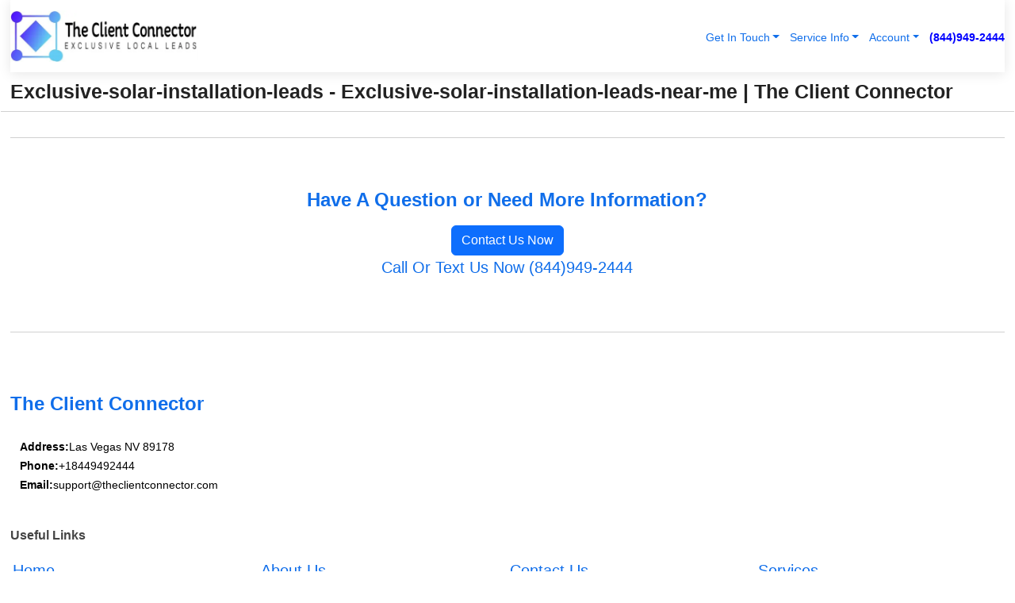

--- FILE ---
content_type: text/html; charset=utf-8
request_url: https://www.theclientconnector.com/exclusive-solar-installation-leads/exclusive-solar-installation-leads-near-me/santa-ana-california
body_size: 17598
content:

<!DOCTYPE html>
<html lang="en">
<head id="HeaderTag"><link rel="preconnect" href="//www.googletagmanager.com/" /><link rel="preconnect" href="//www.google-analytics.com" /><link rel="preconnect" href="//maps.googleapis.com/" /><link rel="preconnect" href="//maps.gstatic.com/" /><title>
	Exclusive-solar-installation-leads - Exclusive-solar-installation-leads-near-me
</title><meta charset="utf-8" /><meta content="width=device-width, initial-scale=1.0" name="viewport" /><link id="favicon" href="/Content/Images/1009/FAVICON.png" rel="icon" /><link id="faviconapple" href="/Content/Images/1009/FAVICONAPPLE.png" rel="apple-touch-icon" /><link rel="preload" as="script" href="//cdn.jsdelivr.net/npm/bootstrap@5.3.1/dist/js/bootstrap.bundle.min.js" />
<link rel="canonical" href="https://www.theclientconnector.com/exclusive-solar-installation-leads/exclusive-solar-installation-leads-near-me/santa-ana-california" /><meta name="title" content="Exclusive-solar-installation-leads - Exclusive-solar-installation-leads-near-me" /><meta name="description" content="exclusive-solar-installation-leads - exclusive-solar-installation-leads-near-me" /><meta name="og:title" content="Exclusive-solar-installation-leads - Exclusive-solar-installation-leads-near-me" /><meta name="og:description" content="exclusive-solar-installation-leads - exclusive-solar-installation-leads-near-me" /><meta name="og:site_name" content="https://www.TheClientConnector.com" /><meta name="og:type" content="website" /><meta name="og:url" content="https://www.theclientconnector.com/exclusive-solar-installation-leads/exclusive-solar-installation-leads-near-me/santa-ana-california" /><meta name="og:image" content="https://www.TheClientConnector.com/Content/Images/1009/LOGO.webp" /><meta name="og:image:alt" content="The Client Connector Logo" /><script type="application/ld+json">{"@context": "https://schema.org","@type": "LocalBusiness","name": "The Client Connector","address": {"@type": "PostalAddress","addressLocality": "Las Vegas","addressRegion": "NV","postalCode": "89178","addressCountry": "US"},"priceRange":"$","image": "https://www.TheClientConnector.com/content/images/1009/logo.jpg","email": "support@TheClientConnector.com","telephone": "+18449492444","url": "https://www.TheClientConnector.com","@id":"https://www.TheClientConnector.com","paymentAccepted": [ "cash","check","credit card", "invoice" ],"openingHours": "Mo-Su 00:00-23:59","openingHoursSpecification": [ {"@type": "OpeningHoursSpecification","dayOfWeek": ["Monday","Tuesday","Wednesday","Thursday","Friday","Saturday","Sunday"],"opens": "00:00","closes": "23:59"} ],"geo": {"@type": "GeoCoordinates","latitude": "36.1753","longitude": "-115.1364"},"hasOfferCatalog": {"@context": "http://schema.org","@type": "OfferCatalog","name": "Lead Generation services","@id": "https://www.TheClientConnector.com/Services","itemListElement":[ { "@type":"OfferCatalog", "name":"The Client Connector Services","itemListElement": [{"@type":"Offer","itemOffered":{"@type":"Service","name":"Exclusive Appliance Repair Leads","description":"Exclusive Appliance Repair Leads Services","url":"https://www.theclientconnector.com/exclusive-appliance-repair-leads"}},{"@type":"Offer","itemOffered":{"@type":"Service","name":"Exclusive Carpet Cleaning Leads","description":"Exclusive Carpet Cleaning Leads - Get Connected with The Client Connector","url":"https://www.theclientconnector.com/exclusive-carpet-cleaning-leads"}},{"@type":"Offer","itemOffered":{"@type":"Service","name":"Exclusive Commercial Cleaning Leads","description":"Exclusive Commercial Cleaning Leads - Get Connected with The Client Connector","url":"https://www.theclientconnector.com/exclusive-commercial-cleaning-leads"}},{"@type":"Offer","itemOffered":{"@type":"Service","name":"Exclusive Electrician Leads","description":"Exclusive Electrician Leads | The Client Connector SEO Services","url":"https://www.theclientconnector.com/exclusive-electrician-leads"}},{"@type":"Offer","itemOffered":{"@type":"Service","name":"Exclusive Garage Door Leads","description":"Exclusive Garage Door Leads - Get Quality Prospects with The Client Connector","url":"https://www.theclientconnector.com/exclusive-garage-door-leads"}},{"@type":"Offer","itemOffered":{"@type":"Service","name":"Exclusive Handyman Leads","description":"Professional Handyman Leads Services | The Client Connector","url":"https://www.theclientconnector.com/exclusive-handyman-leads"}},{"@type":"Offer","itemOffered":{"@type":"Service","name":"Exclusive Heating and Air Conditioning Leads","description":"Exclusive Heating and Air Conditioning Leads Service","url":"https://www.theclientconnector.com/exclusive-heating-and-air-conditioning-leads"}},{"@type":"Offer","itemOffered":{"@type":"Service","name":"Exclusive Home Remodeling Leads","description":"Exclusive Home Remodeling Leads | The Client Connector","url":"https://www.theclientconnector.com/exclusive-home-remodeling-leads"}},{"@type":"Offer","itemOffered":{"@type":"Service","name":"Exclusive Junk Removal Leads","description":"Professional Junk Removal Leads Services","url":"https://www.theclientconnector.com/exclusive-junk-removal-leads"}},{"@type":"Offer","itemOffered":{"@type":"Service","name":"Exclusive Locksmith Leads","description":"Exclusive Locksmith Leads | The Client Connector SEO Services","url":"https://www.theclientconnector.com/exclusive-locksmith-leads"}},{"@type":"Offer","itemOffered":{"@type":"Service","name":"Exclusive Massage Leads","description":"Exclusive Massage Leads | The Client Connector - Boost Your Business Now!","url":"https://www.theclientconnector.com/exclusive-massage-leads"}},{"@type":"Offer","itemOffered":{"@type":"Service","name":"Exclusive Mobile Car Detailing Leads","description":"Exclusive Mobile Car Detailing Leads Services","url":"https://www.theclientconnector.com/exclusive-mobile-car-detailing-leads"}},{"@type":"Offer","itemOffered":{"@type":"Service","name":"Exclusive Moving Leads","description":"The Client Connector: Exclusive Moving Leads for Efficient Relocation","url":"https://www.theclientconnector.com/exclusive-moving-leads"}},{"@type":"Offer","itemOffered":{"@type":"Service","name":"Exclusive Painting Leads","description":"Exclusive Painting Leads Service for Local Businesses","url":"https://www.theclientconnector.com/exclusive-painting-leads"}},{"@type":"Offer","itemOffered":{"@type":"Service","name":"Exclusive Pest Control Leads","description":"Exclusive Pest Control Leads | Get Connected with The Client Connector","url":"https://www.theclientconnector.com/exclusive-pest-control-leads"}},{"@type":"Offer","itemOffered":{"@type":"Service","name":"Exclusive Plumbing Leads","description":"Get Exclusive Plumbing Leads - The Client Connector SEO Services","url":"https://www.theclientconnector.com/exclusive-plumbing-leads"}},{"@type":"Offer","itemOffered":{"@type":"Service","name":"Exclusive Power Washing Leads","description":"Professional Power Washing Leads Services","url":"https://www.theclientconnector.com/exclusive-power-washing-leads"}},{"@type":"Offer","itemOffered":{"@type":"Service","name":"Exclusive Residential Cleaning Leads","description":"Exclusive Residential Cleaning Leads Services","url":"https://www.theclientconnector.com/exclusive-residential-cleaning-leads"}},{"@type":"Offer","itemOffered":{"@type":"Service","name":"Exclusive Swimming Pool Leads","description":"Exclusive Swimming Pool Leads Services for Local Professionals","url":"https://www.theclientconnector.com/exclusive-swimming-pool-leads"}},{"@type":"Offer","itemOffered":{"@type":"Service","name":"Exclusive Home and Commercial Security Leads","description":"Exclusive Home and Commercial Security Leads - The Client Connector","url":"https://www.theclientconnector.com/exclusive-home-and-commercial-security-leads"}},{"@type":"Offer","itemOffered":{"@type":"Service","name":"Exclusive Windows and Doors Leads","description":"Exclusive Windows and Doors Leads - Get Connected with The Client Connector","url":"https://www.theclientconnector.com/exclusive-windows-and-doors-leads"}},{"@type":"Offer","itemOffered":{"@type":"Service","name":"Exclusive Gutter Repair and Replacement Leads","description":"Professional Gutter Repair and Replacement Leads","url":"https://www.theclientconnector.com/exclusive-gutter-repair-and-replacement-leads"}},{"@type":"Offer","itemOffered":{"@type":"Service","name":"Exclusive Security Camera Installation Leads","description":"Exclusive Security Camera Installation Leads - The Client Connector","url":"https://www.theclientconnector.com/exclusive-security-camera-installation-leads"}},{"@type":"Offer","itemOffered":{"@type":"Service","name":"Exclusive Boat Rental Leads","description":"Exclusive Boat Rental Leads - Get Quality Leads with The Client Connector","url":"https://www.theclientconnector.com/exclusive-boat-rental-leads"}},{"@type":"Offer","itemOffered":{"@type":"Service","name":"Exclusive Solar Installation Leads","description":"Exclusive Solar Installation Leads | The Client Connector SEO Services","url":"https://www.theclientconnector.com/exclusive-solar-installation-leads"}},{"@type":"Offer","itemOffered":{"@type":"Service","name":"Exclusive Pool Building and Remodeling Leads","description":"Exclusive Pool Building and Remodeling Leads - The Client Connector","url":"https://www.theclientconnector.com/exclusive-pool-building-and-remodeling-leads"}},{"@type":"Offer","itemOffered":{"@type":"Service","name":"Exclusive Roofing Leads","description":"Exclusive Roofing Leads | Get Quality Prospects with The Client Connector","url":"https://www.theclientconnector.com/exclusive-roofing-leads"}},{"@type":"Offer","itemOffered":{"@type":"Service","name":"Exclusive Pool Maintenance Leads","description":"Exclusive Pool Maintenance Leads - The Client Connector SEO Services","url":"https://www.theclientconnector.com/exclusive-pool-maintenance-leads"}},{"@type":"Offer","itemOffered":{"@type":"Service","name":"Exclusive Auto Body Shop Leads","description":"Exclusive Auto Body Shop Leads | The Client Connector SEO Services","url":"https://www.theclientconnector.com/exclusive-auto-body-shop-leads"}},{"@type":"Offer","itemOffered":{"@type":"Service","name":"Exclusive Auto Detailing Leads","description":"Exclusive Auto Detailing Leads - Get Quality Prospects | The Client Connector","url":"https://www.theclientconnector.com/exclusive-auto-detailing-leads"}},{"@type":"Offer","itemOffered":{"@type":"Service","name":"Exclusive Auto Glass Leads","description":"Exclusive Auto Glass Leads - Get Quality Prospects | The Client Connector","url":"https://www.theclientconnector.com/exclusive-auto-glass-leads"}},{"@type":"Offer","itemOffered":{"@type":"Service","name":"Exclusive Auto Repair Leads","description":"Exclusive Auto Repair Leads | The Client Connector: Boost Your Business Today!","url":"https://www.theclientconnector.com/exclusive-auto-repair-leads"}},{"@type":"Offer","itemOffered":{"@type":"Service","name":"Exclusive Interior and Exterior Painting Leads","description":"Exclusive Interior and Exterior Painting Leads - The Client Connector","url":"https://www.theclientconnector.com/exclusive-interior-and-exterior-painting-leads"}},{"@type":"Offer","itemOffered":{"@type":"Service","name":"Exclusive Landscaping Leads","description":"Exclusive Landscaping Leads - Get Quality Prospects with The Client Connector","url":"https://www.theclientconnector.com/exclusive-landscaping-leads"}},{"@type":"Offer","itemOffered":{"@type":"Service","name":"Exclusive Lawncare Leads","description":"Exclusive Lawncare Leads | The Client Connector: Boost Your Business Today!","url":"https://www.theclientconnector.com/exclusive-lawncare-leads"}},{"@type":"Offer","itemOffered":{"@type":"Service","name":"Exclusive Towing Service Leads","description":"Exclusive Towing Service Leads - Get Connected with The Client Connector","url":"https://www.theclientconnector.com/exclusive-towing-service-leads"}},{"@type":"Offer","itemOffered":{"@type":"Service","name":"Exclusive Tree Service Leads","description":"Exclusive Tree Service Leads | The Client Connector SEO Services","url":"https://www.theclientconnector.com/exclusive-tree-service-leads"}},{"@type":"Offer","itemOffered":{"@type":"Service","name":"Exclusive Water Damage Leads","description":"Exclusive Water and Fire Damage Leads - The Client Connector","url":"https://www.theclientconnector.com/exclusive-water-damage-leads"}},{"@type":"Offer","itemOffered":{"@type":"Service","name":"Exclusive Window Cleaning Leads","description":"Exclusive Window Cleaning Leads - The Client Connector SEO Services","url":"https://www.theclientconnector.com/exclusive-window-cleaning-leads"}},{"@type":"Offer","itemOffered":{"@type":"Service","name":"Exclusive Additional Dwelling Units Leads","description":"Exclusive Additional Dwelling Units Leads ","url":"https://www.theclientconnector.com/exclusive-additional-dwelling-units-leads"}},{"@type":"Offer","itemOffered":{"@type":"Service","name":"Exclusive Air Duct Cleaning Leads","description":"Exclusive Air Duct Cleaning Leads ","url":"https://www.theclientconnector.com/exclusive-air-duct-cleaning-leads"}},{"@type":"Offer","itemOffered":{"@type":"Service","name":"Exclusive Biohazard Cleanup Leads","description":"Exclusive Biohazard Cleanup Leads ","url":"https://www.theclientconnector.com/exclusive-biohazard-cleanup-leads"}},{"@type":"Offer","itemOffered":{"@type":"Service","name":"Exclusive Commercial Remodeling Leads","description":"Exclusive Commercial Remodeling Leads ","url":"https://www.theclientconnector.com/exclusive-commercial-remodeling-leads"}},{"@type":"Offer","itemOffered":{"@type":"Service","name":"Exclusive Covid Cleaning Leads","description":"Exclusive Covid Cleaning Leads ","url":"https://www.theclientconnector.com/exclusive-covid-cleaning-leads"}},{"@type":"Offer","itemOffered":{"@type":"Service","name":"Exclusive Door Installation Leads","description":"Exclusive Door Installation Leads ","url":"https://www.theclientconnector.com/exclusive-door-installation-leads"}},{"@type":"Offer","itemOffered":{"@type":"Service","name":"Exclusive Dumpster Rental Leads","description":"Exclusive Dumpster Rental Leads ","url":"https://www.theclientconnector.com/exclusive-dumpster-rental-leads"}},{"@type":"Offer","itemOffered":{"@type":"Service","name":"Exclusive Fire Damage Leads","description":"Exclusive Fire Damage Leads ","url":"https://www.theclientconnector.com/exclusive-fire-damage-leads"}},{"@type":"Offer","itemOffered":{"@type":"Service","name":"Exclusive Home Internet Leads","description":"Exclusive Home Internet Leads ","url":"https://www.theclientconnector.com/exclusive-home-internet-leads"}},{"@type":"Offer","itemOffered":{"@type":"Service","name":"Exclusive Mold Testing Leads","description":"Exclusive Mold Testing Leads ","url":"https://www.theclientconnector.com/exclusive-mold-testing-leads"}},{"@type":"Offer","itemOffered":{"@type":"Service","name":"Exclusive Paving Leads","description":"Exclusive Paving Leads ","url":"https://www.theclientconnector.com/exclusive-paving-leads"}},{"@type":"Offer","itemOffered":{"@type":"Service","name":"Exclusive Portable Toilets Leads","description":"Exclusive Portable Toilets Leads ","url":"https://www.theclientconnector.com/exclusive-portable-toilets-leads"}},{"@type":"Offer","itemOffered":{"@type":"Service","name":"Exclusive Satellite TV Leads","description":"Exclusive Satellite TV Leads ","url":"https://www.theclientconnector.com/exclusive-satellite-tv-leads"}},{"@type":"Offer","itemOffered":{"@type":"Service","name":"Exclusive Self Storage Leads","description":"Exclusive Self Storage Leads ","url":"https://www.theclientconnector.com/exclusive-self-storage-leads"}},{"@type":"Offer","itemOffered":{"@type":"Service","name":"Exclusive TV Repair Leads","description":"Exclusive TV Repair Leads ","url":"https://www.theclientconnector.com/exclusive-tv-repair-leads"}},{"@type":"Offer","itemOffered":{"@type":"Service","name":"Exclusive Waterproofing Leads","description":"Exclusive Waterproofing Leads ","url":"https://www.theclientconnector.com/exclusive-waterproofing-leads"}}]}]},"areaServed":[{ "@type":"City","name":"Austin Texas","@id":"https://www.theclientconnector.com/austin-texas-services"},{ "@type":"City","name":"Baltimore Maryland","@id":"https://www.theclientconnector.com/baltimore-maryland-services"},{ "@type":"City","name":"Boston Massachusetts","@id":"https://www.theclientconnector.com/boston-massachusetts-services"},{ "@type":"City","name":"Charlotte North Carolina","@id":"https://www.theclientconnector.com/charlotte-north-carolina-services"},{ "@type":"City","name":"Chicago Illinois","@id":"https://www.theclientconnector.com/chicago-illinois-services"},{ "@type":"City","name":"Columbus Ohio","@id":"https://www.theclientconnector.com/columbus-ohio-services"},{ "@type":"City","name":"Dallas Texas","@id":"https://www.theclientconnector.com/dallas-texas-services"},{ "@type":"City","name":"Denver Colorado","@id":"https://www.theclientconnector.com/denver-colorado-services"},{ "@type":"City","name":"Detroit Michigan","@id":"https://www.theclientconnector.com/detroit-michigan-services"},{ "@type":"City","name":"El Paso Texas","@id":"https://www.theclientconnector.com/el-paso-texas-services"},{ "@type":"City","name":"Fort Worth Texas","@id":"https://www.theclientconnector.com/fort-worth-texas-services"},{ "@type":"City","name":"Houston Texas","@id":"https://www.theclientconnector.com/houston-texas-services"},{ "@type":"City","name":"Indianapolis Indiana","@id":"https://www.theclientconnector.com/indianapolis-indiana-services"},{ "@type":"City","name":"Jacksonville Florida","@id":"https://www.theclientconnector.com/jacksonville-florida-services"},{ "@type":"City","name":"Las Vegas Nevada","@id":"https://www.theclientconnector.com/las-vegas-nevada-services"},{ "@type":"City","name":"Los Angeles California","@id":"https://www.theclientconnector.com/los-angeles-california-services"},{ "@type":"City","name":"Louisville Kentucky","@id":"https://www.theclientconnector.com/louisville-kentucky-services"},{ "@type":"City","name":"Memphis Tennessee","@id":"https://www.theclientconnector.com/memphis-tennessee-services"},{ "@type":"City","name":"Milwaukee Wisconsin","@id":"https://www.theclientconnector.com/milwaukee-wisconsin-services"},{ "@type":"City","name":"Nashville Tennessee","@id":"https://www.theclientconnector.com/nashville-tennessee-services"},{ "@type":"City","name":"New York New York","@id":"https://www.theclientconnector.com/new-york-new-york-services"},{ "@type":"City","name":"Philadelphia Pennsylvania","@id":"https://www.theclientconnector.com/philadelphia-pennsylvania-services"},{ "@type":"City","name":"Phoenix Arizona","@id":"https://www.theclientconnector.com/phoenix-arizona-services"},{ "@type":"City","name":"Portland Oregon","@id":"https://www.theclientconnector.com/portland-oregon-services"},{ "@type":"City","name":"San Antonio Texas","@id":"https://www.theclientconnector.com/san-antonio-texas-services"},{ "@type":"City","name":"San Diego California","@id":"https://www.theclientconnector.com/san-diego-california-services"},{ "@type":"City","name":"San Francisco California","@id":"https://www.theclientconnector.com/san-francisco-california-services"},{ "@type":"City","name":"San Jose California","@id":"https://www.theclientconnector.com/san-jose-california-services"},{ "@type":"City","name":"Seattle Washington","@id":"https://www.theclientconnector.com/seattle-washington-services"},{ "@type":"City","name":"Washington District Of Columbia","@id":"https://www.theclientconnector.com/washington-district-of-columbia-services"},{ "@type":"City","name":"Albuquerque New Mexico","@id":"https://www.theclientconnector.com/albuquerque-new-mexico-services"},{ "@type":"City","name":"Anaheim California","@id":"https://www.theclientconnector.com/anaheim-california-services"},{ "@type":"City","name":"Anchorage Alaska","@id":"https://www.theclientconnector.com/anchorage-alaska-services"},{ "@type":"City","name":"Arlington Texas","@id":"https://www.theclientconnector.com/arlington-texas-services"},{ "@type":"City","name":"Atlanta Georgia","@id":"https://www.theclientconnector.com/atlanta-georgia-services"},{ "@type":"City","name":"Aurora Colorado","@id":"https://www.theclientconnector.com/aurora-colorado-services"},{ "@type":"City","name":"Bakersfield California","@id":"https://www.theclientconnector.com/bakersfield-california-services"},{ "@type":"City","name":"Baton Rouge Louisiana","@id":"https://www.theclientconnector.com/baton-rouge-louisiana-services"},{ "@type":"City","name":"Boise Idaho","@id":"https://www.theclientconnector.com/boise-idaho-services"},{ "@type":"City","name":"Buffalo New York","@id":"https://www.theclientconnector.com/buffalo-new-york-services"},{ "@type":"City","name":"Chandler Arizona","@id":"https://www.theclientconnector.com/chandler-arizona-services"},{ "@type":"City","name":"Chesapeake Virginia","@id":"https://www.theclientconnector.com/chesapeake-virginia-services"},{ "@type":"City","name":"Chula Vista California","@id":"https://www.theclientconnector.com/chula-vista-california-services"},{ "@type":"City","name":"Cincinnati Ohio","@id":"https://www.theclientconnector.com/cincinnati-ohio-services"},{ "@type":"City","name":"Cleveland Ohio","@id":"https://www.theclientconnector.com/cleveland-ohio-services"},{ "@type":"City","name":"Colorado Springs Colorado","@id":"https://www.theclientconnector.com/colorado-springs-colorado-services"},{ "@type":"City","name":"Corpus Christi Texas","@id":"https://www.theclientconnector.com/corpus-christi-texas-services"},{ "@type":"City","name":"Durham North Carolina","@id":"https://www.theclientconnector.com/durham-north-carolina-services"},{ "@type":"City","name":"Fort Wayne Indiana","@id":"https://www.theclientconnector.com/fort-wayne-indiana-services"},{ "@type":"City","name":"Fremont California","@id":"https://www.theclientconnector.com/fremont-california-services"},{ "@type":"City","name":"Fresno California","@id":"https://www.theclientconnector.com/fresno-california-services"},{ "@type":"City","name":"Garland Texas","@id":"https://www.theclientconnector.com/garland-texas-services"},{ "@type":"City","name":"Gilbert Arizona","@id":"https://www.theclientconnector.com/gilbert-arizona-services"},{ "@type":"City","name":"Glendale Arizona","@id":"https://www.theclientconnector.com/glendale-arizona-services"},{ "@type":"City","name":"Greensboro North Carolina","@id":"https://www.theclientconnector.com/greensboro-north-carolina-services"},{ "@type":"City","name":"Henderson Nevada","@id":"https://www.theclientconnector.com/henderson-nevada-services"},{ "@type":"City","name":"Hialeah Florida","@id":"https://www.theclientconnector.com/hialeah-florida-services"},{ "@type":"City","name":"Honolulu Hawaii","@id":"https://www.theclientconnector.com/honolulu-hawaii-services"},{ "@type":"City","name":"Irvine California","@id":"https://www.theclientconnector.com/irvine-california-services"},{ "@type":"City","name":"Irving Texas","@id":"https://www.theclientconnector.com/irving-texas-services"},{ "@type":"City","name":"Jersey City New Jersey","@id":"https://www.theclientconnector.com/jersey-city-new-jersey-services"},{ "@type":"City","name":"Kansas City Missouri","@id":"https://www.theclientconnector.com/kansas-city-missouri-services"},{ "@type":"City","name":"Laredo Texas","@id":"https://www.theclientconnector.com/laredo-texas-services"},{ "@type":"City","name":"Lexington Kentucky","@id":"https://www.theclientconnector.com/lexington-kentucky-services"},{ "@type":"City","name":"Lincoln Nebraska","@id":"https://www.theclientconnector.com/lincoln-nebraska-services"},{ "@type":"City","name":"Long Beach California","@id":"https://www.theclientconnector.com/long-beach-california-services"},{ "@type":"City","name":"Lubbock Texas","@id":"https://www.theclientconnector.com/lubbock-texas-services"},{ "@type":"City","name":"Madison Wisconsin","@id":"https://www.theclientconnector.com/madison-wisconsin-services"},{ "@type":"City","name":"Mesa Arizona","@id":"https://www.theclientconnector.com/mesa-arizona-services"},{ "@type":"City","name":"Miami Florida","@id":"https://www.theclientconnector.com/miami-florida-services"},{ "@type":"City","name":"Minneapolis Minnesota","@id":"https://www.theclientconnector.com/minneapolis-minnesota-services"},{ "@type":"City","name":"New Orleans Louisiana","@id":"https://www.theclientconnector.com/new-orleans-louisiana-services"},{ "@type":"City","name":"Newark New Jersey","@id":"https://www.theclientconnector.com/newark-new-jersey-services"},{ "@type":"City","name":"Norfolk Virginia","@id":"https://www.theclientconnector.com/norfolk-virginia-services"},{ "@type":"City","name":"North Las Vegas Nevada","@id":"https://www.theclientconnector.com/north-las-vegas-nevada-services"},{ "@type":"City","name":"Oakland California","@id":"https://www.theclientconnector.com/oakland-california-services"},{ "@type":"City","name":"Oklahoma City  Oklahoma","@id":"https://www.theclientconnector.com/oklahoma-city--oklahoma-services"},{ "@type":"City","name":"Omaha Nebraska","@id":"https://www.theclientconnector.com/omaha-nebraska-services"},{ "@type":"City","name":"Orlando Florida","@id":"https://www.theclientconnector.com/orlando-florida-services"},{ "@type":"City","name":"Pittsburgh Pennsylvania","@id":"https://www.theclientconnector.com/pittsburgh-pennsylvania-services"},{ "@type":"City","name":"Plano Texas","@id":"https://www.theclientconnector.com/plano-texas-services"},{ "@type":"City","name":"Raleigh North Carolina","@id":"https://www.theclientconnector.com/raleigh-north-carolina-services"},{ "@type":"City","name":"Reno Nevada","@id":"https://www.theclientconnector.com/reno-nevada-services"},{ "@type":"City","name":"Richmond Virginia","@id":"https://www.theclientconnector.com/richmond-virginia-services"},{ "@type":"City","name":"Riverside California","@id":"https://www.theclientconnector.com/riverside-california-services"},{ "@type":"City","name":"Sacramento California","@id":"https://www.theclientconnector.com/sacramento-california-services"},{ "@type":"City","name":"Saint Paul Minnesota","@id":"https://www.theclientconnector.com/saint-paul-minnesota-services"},{ "@type":"City","name":"Santa Ana California","@id":"https://www.theclientconnector.com/santa-ana-california-services"},{ "@type":"City","name":"Scottsdale Arizona","@id":"https://www.theclientconnector.com/scottsdale-arizona-services"},{ "@type":"City","name":"Spokane Washington","@id":"https://www.theclientconnector.com/spokane-washington-services"},{ "@type":"City","name":"Stockton California","@id":"https://www.theclientconnector.com/stockton-california-services"},{ "@type":"City","name":"Tampa Florida","@id":"https://www.theclientconnector.com/tampa-florida-services"},{ "@type":"City","name":"Toledo Ohio","@id":"https://www.theclientconnector.com/toledo-ohio-services"},{ "@type":"City","name":"Tucson Arizona","@id":"https://www.theclientconnector.com/tucson-arizona-services"},{ "@type":"City","name":"Tulsa Oklahoma","@id":"https://www.theclientconnector.com/tulsa-oklahoma-services"},{ "@type":"City","name":"Virginia Beach Virginia","@id":"https://www.theclientconnector.com/virginia-beach-virginia-services"},{ "@type":"City","name":"Wichita Kansas","@id":"https://www.theclientconnector.com/wichita-kansas-services"},{ "@type":"City","name":"Knoxville Tennessee","@id":"https://www.theclientconnector.com/knoxville-tennessee-services"}]}</script></head>
<body id="body" style="display:none;font-family: Arial !important; width: 100% !important; height: 100% !important;">
    <!-- TrafficGuard Integration --><script>var dataTrafficGuard = dataTrafficGuard || [];dataTrafficGuard.push(['property', 'tg-017408-001']);dataTrafficGuard.push(['event', 'pageview']);(function () { var tg = document.createElement('script'); tg.type = 'text/javascript'; tg.async = true; tg.src = '//tgtag.io/tg.js?pid=tg-017408-001'; var s = document.getElementsByTagName('script')[0]; s.parentNode.insertBefore(tg, s); })();</script><noscript><img src='//p.tgtag.io/event?property_id=tg-017408-001&event_name=pageview&no_script=1' width='1' height='1' border='0'/></noscript><!-- TrafficGuard End-->
    <script src="https://code.jquery.com/jquery-3.7.1.min.js" integrity="sha256-/JqT3SQfawRcv/BIHPThkBvs0OEvtFFmqPF/lYI/Cxo=" crossorigin="anonymous" async></script>
    <link rel="preload" as="style" href="//cdn.jsdelivr.net/npm/bootstrap@5.3.1/dist/css/bootstrap.min.css" onload="this.onload=null;this.rel='stylesheet';" />
    <link rel="preload" as="style" href="/resource/css/master.css" onload="this.onload=null;this.rel='stylesheet';" />

    <form method="post" action="./santa-ana-california" id="mainForm">
<div class="aspNetHidden">
<input type="hidden" name="__VIEWSTATE" id="__VIEWSTATE" value="0YlZcj2Kwcpn3tJ/72mVPPUCuZbZPZ1gbqdn11mZiz/SG6226TajAY1Wx/+i1qXaIRiLUbvoks872v/PMX5cSRhUCr9GzVB/jZwgTRp0C2k=" />
</div>

<div class="aspNetHidden">

	<input type="hidden" name="__VIEWSTATEGENERATOR" id="__VIEWSTATEGENERATOR" value="56711ED0" />
	<input type="hidden" name="__EVENTVALIDATION" id="__EVENTVALIDATION" value="h9aOJmXxy84w2jqCNCdRKWlzk/H9LZXeFaZgStvqC4S20D/rDPiHiH8TAjFpVl6TFAQ58x1kCTv5wIw9Rv7cqfTj3kRzOBcLpCVoPW6xpzRE/8eOfi1I9qyOzbfXDcVu49LE7gNUIhQp89MM3mU8w2SydTvYKoE3aYexrBaa/9VMmZYSel8xgW4slFqm3fYuwilwd+Wwajj9ShVezmbYxRhKPfLOYmwmpWYtFy1JJFLa5gJdHDQYa192fLavo4Ae7Pvcqfd9IXnXJux7WNWoJd5uyLPL5J9t6pmKzV5WBcojBCukFJtMS87OeWyEDLC+sp/mAEe4IgxpRvrO18x2IWKBXKuItgYzbY0cv//zmVlpdqQFB9zamFe/lwYc2X/FoMcopTjLimEgUDP96uH4nretf+nD1ALcYB0puHFwQ9q8KU9v+k5MIQpw9Nmk4ZFSQHdrpaDovUkZXv3y8UD12kAz/PsnlqTFegHE1t2hhu+zcJyJua4dfLV38T6BVO4/WG/ndAxF026XD0b6nw8W6yAojuvZ34HWADFpmVrV7SFAWy5JLUqB+17CiLvWkn95Gn/lRwVyGfOAXnNFOwvjqIIiBBuH+OVqvrmJFVxzJpFV4WDkwdIIkhbDqhbBveA/0fCfe/PgskdwX21HTH6zEPrYGkewtXNsP7jHQP7vwYsf9m32A3yfWhI7wIPORPPZviYU59PQU3aa/qobY5DX4nk+p6OB/[base64]/R8msGX9VGtz2Fr6BfGFbrtGgt5wA+fmiURfr1QVbtss/kSFxaprLt+Q7kuLGYP23z38whp+Bv+9fCHzbNdLCvHqdb/AMF316V8Rovrp07j7KaJvhQG37ZJaPTwzKNRnlxU4GlpnkglOb8gBQkZh9NcuTXmFTVfBgjIBWnBcVwOk+ojFeNhtKUsdBcxxZ3QZSBYY3MB2Aevs09FVjqxOt36/SSLYhiM9aPGstndNl5RtlFEzBlLj2UNyBGRrHFOdG0rWfJEOqyVXHNeu2Hu5yF8t7kS5n8MsGzpHUhXnxfxDMtvTJlBetUeY7bAdyN9ND/rI52H8VSrkNYvRkAfwLS8a0YmlzArKbHJysVhDOPKbu4byy5byglBY9fUeqcMCFxW0+RoVwB7U+crUqptZmscQwqrMZNxZlqjOu62X+LE2+PSSrkwLF/NEwgEfiatkJaVOwV7WoZHarhEhpGq0X3CajKYm1/FIfgF6rkqYmOBdPS/PABIZnvpsu417ouVKV3KeQryjQAApBoBqQs1asyt+bvy1/00yR1kJM3/VkvbtTR4pIiVjViMn8MCVyWAB8vjCBt3BcnEzGUscvYqdH/1y0y0jTP2fQ/pkhjYKUiyW/ewFTz97eT1tmVk6uYd16dU7JWx3ihxoYS/JV0lktTovsy4gq7W5n/+gRQPKQYbSGVSs5r0wdBjzm9IbKut9LKUFf2xy/hdLkbmkD4s5j5N76AXqHeNR3C9Bz5QC7ddcPEgqSnhXpO9c1nrbQWuHwdUQC72GP0y0Ne2iSFBded3Kfpbvh5Ff2e39cwwaK0SrirWeiBlshG7KIXnu3DzMVQyHSMJwaE20CUtAqEo5UCyGHMXN+eRSRBuKxlvZGmwDUDyQiT3bcDWGH2rqjZzU2aW/DEfGRpus49jmyY6Dcd3lp/3SVdTCbV/JdXCJunw1vbeBvSClmqsZDLrXOZHJZriQSB+oafWTHndVcmQtx5dljuBgH7wCtbX5DdFjhmnHWFpvdE5LpMwzfnxXDf3UTnC7EH7gLBKLUDlDYtEotwwPxaaaU/UNEiX6BP87T98aftgs6ireV805sQ0yk7pvER++0H/hScrrewO5Hlt515XVtcx3j3EO8Nul5e+LsnPoqjsgjWJIMRSrdnh6gyv8WGvfh4lIVZ6GS0cT9eKNj6whGRS5f/n3Uq7aJ2gyPBuyfk0Y+3oFsg3ZAzXqjfJKAojCCQ6Q6Mw24Hzi/MaQlgYcIDHINuJfVlznbIUsISVIrn9g3lqG8pNManBFbGkiV4fc9SLAXy6/6B/5xsxm2nAQLwCFZx1oTGE2kf2rrLoc3uAUiuB8qyCAo7HGEOOq7eE206nRihOizDbZv8s/LOnwvCOZddku0bmSFyBJb5JXvRm5TXcjuwcLYtttia/sxccf4zaqZIk+wpuFYRl25AUhl8zpKXRWGtFgUtt5rdwtRtiEq4raFkZqv2Fj4xdyqxylDKzkCAlbuOgWux9M2EX6Pq/yexWUBIb3GBkfpf2QByu5reSExNae2Nw9NjLKV2zx2GswFZXi7b7ar2hVfpVt2gYpI5SOg0EpicMeVhSQSvg6ms+ED4Ir+1ZmD2yDL4nSPjceTc339xxE+GpI1VRqi06TrMb6fbGA4+DGF8JxCfgjFAg1JwEpCPzeNYhYmbDjSHUw/n0g3RVrgT6z3T0UPkjkib/[base64]/jXF21KJnf4" />
</div>
        <div id="ButtonsHidden" style="display:none;">
            <input type="submit" name="ctl00$ContactMessageSend" value="Send Contact Message Hidden" id="ContactMessageSend" />
        </div>
        <input name="ctl00$contact_FirstName" type="hidden" id="contact_FirstName" />
        <input name="ctl00$contact_LastName" type="hidden" id="contact_LastName" />
        <input name="ctl00$contact_EmailAddress" type="hidden" id="contact_EmailAddress" />
        <input name="ctl00$contact_PhoneNumber" type="hidden" id="contact_PhoneNumber" />
        <input name="ctl00$contact_Subject" type="hidden" id="contact_Subject" />
        <input name="ctl00$contact_Message" type="hidden" id="contact_Message" />
        <input name="ctl00$contact_ZipCode" type="hidden" id="contact_ZipCode" />
        <input type="hidden" id="masterJsLoad" name="masterJsLoad" value="" />
        <input name="ctl00$ShowConnectorModal" type="hidden" id="ShowConnectorModal" value="true" />
        <input name="ctl00$UseChatModule" type="hidden" id="UseChatModule" />
        <input name="ctl00$metaId" type="hidden" id="metaId" value="1009" />
        <input name="ctl00$isMobile" type="hidden" id="isMobile" />
        <input name="ctl00$affId" type="hidden" id="affId" />
        <input name="ctl00$referUrl" type="hidden" id="referUrl" />
        <input name="ctl00$businessId" type="hidden" id="businessId" value="10000002" />
        <input name="ctl00$stateId" type="hidden" id="stateId" />
        <input name="ctl00$businessPublicPhone" type="hidden" id="businessPublicPhone" />
        <input type="hidden" id="cacheDate" value="12/17/2025 7:42:22 PM" />
        <input name="ctl00$BusinessIndustryPriceCheckIsAffiliate" type="hidden" id="BusinessIndustryPriceCheckIsAffiliate" value="0" />
        
        <div class="form-group">
            <header id="header" style="padding: 0 !important;"><nav class="navbar navbar-expand-sm bg-white navbar-light"><a class="navbar-brand" href="/home" title="The Client Connector Lead Generation Services"><img src="/content/images/1009/logo.webp" class="img-fluid imgmax500" width="500" height="auto" alt="The Client Connector Lead Generation Services" style="height: calc(60px + 0.390625vw) !important;width:auto;" title="The Client Connector Logo"></a> <div class="collapse navbar-collapse justify-content-end" id="collapsibleNavbar"> <ul class="navbar-nav"> <li class="nav-item dropdown"> &nbsp; <a class="navlink dropdown-toggle" href="#" role="button" data-bs-toggle="dropdown">Get In Touch</a>&nbsp; <ul class="dropdown-menu"><li><a class="dropdown-item" href="https://api.leadconnectorhq.com/widget/booking/msSkRY4I9GY5Nmyzf92X" target="_blank" title="Book A Call | The Client Connector">Book A Call</a></li><li><a class="dropdown-item" href="/about" title="About The Client Connector">About Us</a></li><li><a class="dropdown-item" href="/contact" title="Contact The Client Connector">Contact Us</a></li><li><a class="dropdown-item" href="#" onclick="openInstaConnectModal();" title="Instantly Connect With The Client Connector">InstaConnect With Us</span></li><li><a class="dropdown-item" href="/quoterequest" title="Request A Quote From {meta.CompanyName}">Request A Quote</a></li><li><a class="dropdown-item" href="/faq" title="The Client Connector FAQ">FAQ</a></li></ul> </li> <li class="nav-item dropdown"> &nbsp;<a class="navlink dropdown-toggle" href="#" role="button" data-bs-toggle="dropdown">Service Info</a>&nbsp; <ul class="dropdown-menu"> <li><a class="dropdown-item" href="/pricing" title="The Client Connector Prices">Pricing</a></li><li><a class="dropdown-item" href="/industries" title="The Client Connector Supported Industries">Industries</a></li><li><a class="dropdown-item" href="/ourservices" title="The Client Connector Services">Services</a></li><li><a class="dropdown-item" href="/serviceareas" title="The Client Connector Service Area">Service Area</a></li><li><a class="dropdown-item" href="/paypercallnetwork" title="The Client Connector Pay Per Call Network">Our Pay Per Call Network</a></li><li><a class="dropdown-item" href="/homeservicespaypercallaffiliateprogram" title="The Client Connector Pay Per Call Affiliate Program">Affiliate Program</a></li><li><a class="dropdown-item" href="/hiringcommissiononlysalesposition" title="The Client Connector Sales Representative Role">Sales Representative</a></li></ul> </li><li class="nav-item dropdown"> &nbsp;<a class="navlink dropdown-toggle" href="#" role="button" data-bs-toggle="dropdown">Account</a>&nbsp; <ul class="dropdown-menu"> <li><a class="dropdown-item" href="//account.theclientconnector.com/register" title="The Client Connector Sign Up">Sign Up For Free</a></li> <li><a class="dropdown-item" href="//account.theclientconnector.com/account/login" title="The Client Connector Login">Login</a></li> <li><a class="dropdown-item" href="//api.theclientconnector.com/home" target="_blank" title="The Client Connector Affiliate Information">Affiliates</a></li> </ul> </li></ul> </div><div><button class="navbar-toggler" type="button" data-bs-toggle="collapse" data-bs-target="#collapsibleNavbar" title="show navigation menu"> <span class="navbar-toggler-icon"></span></button>&nbsp;<span class="navlink fontbold" style="color:blue !important;" onclick="openInstaConnectModal();" title="Click to have us call you">(844)949-2444</span></div></nav></header>

            <div id="topNav" class="hdrNav"></div>

            <h1 id="H1Tag" class="h1Main">Exclusive-solar-installation-leads - Exclusive-solar-installation-leads-near-me | The Client Connector</h1>
            


            <div id="hero" class="row" style="display: none;">
                

            </div>
            <div id="main" class="row">
                <hr />
                
    <div id="MAINCONTENT_MainContent"></div>

            </div>
            <footer id="footer"><hr/><div class='footer-newsletter'> <div class='row justify-content-center'> <div class='col-lg-6'> <h4>Have A Question or Need More Information?</h4> <div class='nonmob'> <div class='displaynone'><p>Enter your phone number and we'll call you right now!</p><input type='text' name='CTCPhone' id='CTCPhone' class='form-control'/></div> <button type='button' class='btn btn-primary' onclick='openInstaConnectModal();'>Contact Us Now</button> </div><div class='mob'><a class='btn-buy mob' href='tel://+1(844)949-2444' title='Click to Call The Client Connector'>Call Or Text Us Now (844)949-2444</a></div></div> </div> </div> <hr/> <div class='footer-top'> <div class='row'><div class='col-lg-12 col-md-12 footer-contact'><h3>The Client Connector</h3><div class='sizesmall'> <p style='color:black;'><strong>Address:</strong>Las Vegas NV 89178<br/><strong>Phone:</strong>+18449492444<br/><strong>Email:</strong>support@theclientconnector.com<br/></p> </div> </div> <div class='row'> <div class='col-lg-12 col-md-12 footer-links'> <h4>Useful Links</h4><div class='row'><div class='col-md-3'><a href='/home' class='sizelarge' title='The Client Connector Home Page'>Home</a>&nbsp;&nbsp;&nbsp; </div><div class='col-md-3'><a href='/about' class='sizelarge' title='The Client Connector About Page'>About Us</a>&nbsp;&nbsp;&nbsp; </div><div class='col-md-3'><a href='/contact' class='sizelarge' title='The Client Connector Contact Us Page'>Contact Us</a>&nbsp;&nbsp;&nbsp;</div><div class='col-md-3'><a href='/ourservices' class='sizelarge' title='The Client Connector Services'>Services</a>&nbsp;</div></div><div class='row'><div class='col-md-3'><a href='/serviceareas' class='sizelarge' title='The Client Connector Service Area'>Service Area</a>&nbsp;&nbsp;&nbsp; </div><div class='col-md-3'><a href='/termsofservice' class='sizelarge' title='The Client Connector Terms of Service'>Terms of Service</a>&nbsp;&nbsp;&nbsp; </div><div class='col-md-3'><a href='/privacypolicy' class='sizelarge' title='The Client Connector Privacy Policy'>Privacy Policy</a>&nbsp;&nbsp;&nbsp; </div><div class='col-md-3'><a href='/quoterequest' class='sizelarge' title='The Client Connector Quote Request'>Quote Request</a>&nbsp;&nbsp;&nbsp; </div></div><div class='row'><div class='col-md-3'><a href='/faq' class='sizelarge' title='The Client Connector Frequently Asked Questions'>FAQ</a>&nbsp;&nbsp;&nbsp;</div><div class='col-md-3'><a href='/pricing' class='sizelarge' title='The Client Connector Pricing'>Pricing</a>&nbsp;&nbsp;&nbsp;</div></div><div class='row'><div class='col-md-3'><a href='/hiringcommissiononlysalesposition' class='sizelarge' title='The Client Connector Is Hiring'>Jobs</a>&nbsp;&nbsp;&nbsp; </div><div class='col-md-3'><a href='https://account.theclientconnector.com/account/login' class='sizelarge' title='The Client Connector Login'>Login</a>&nbsp;&nbsp;&nbsp; </div><div class='col-md-3'><a href='https://account.theclientconnector.com/register' class='sizelarge' title='The Client Connector Sign Up'>Sign Up</a>&nbsp;&nbsp;&nbsp; </div><div class='col-md-3'><a href='//api.theclientconnector.com/home' target='_blank' class='sizelarge' title='The Client Connector Affiliates'>Affiliates</a>&nbsp;&nbsp;&nbsp; </div></div></div></div> </div> </div><hr/> <div class='py-4'><div class='copyright'>&copy; Copyright 2018-2025 <strong><span>The Client Connector</span></strong>. All Rights Reserved</div> </div></footer>
        </div>
        <div class="modal fade industryPriceCheck" tabindex="1" style="z-index: 1450" role="dialog" aria-labelledby="industryPriceCheckHeader" aria-hidden="true">
            <div class="modal-dialog modal-lg centermodal">
                <div class="modal-content">
                    <div class="modal-header">
                        <div class="row">
                            <div class="col-md-12">
                                <h5 class="modal-title mt-0" id="industryPriceCheckHeader">Check Live/Current Prices By Industry & Zip Code</h5>
                            </div>
                        </div>
                        <button type="button" id="industryPriceCheckClose" class="close" data-bs-dismiss="modal" aria-hidden="true">×</button>
                    </div>
                    
                    <div class="modal-body" id="industryPriceCheckBody">
                        <div class="row">
                            <div class="col-md-6">
                                <label for="BusinessIndustryPriceCheck" class="control-label">Business Industry</label><br />
                                <select name="ctl00$BusinessIndustryPriceCheck" id="BusinessIndustryPriceCheck" tabindex="2" class="form-control">
	<option selected="selected" value="211">ACA Obamacare Insurance </option>
	<option value="194">Additional Dwelling Units</option>
	<option value="169">Air Conditioning</option>
	<option value="183">Air Duct Cleaning</option>
	<option value="37">Appliance Repair</option>
	<option value="203">Asbestos</option>
	<option value="164">Auto Body Shop</option>
	<option value="134">Auto Detailing</option>
	<option value="165">Auto Glass</option>
	<option value="207">Auto Insurance</option>
	<option value="166">Auto Repair</option>
	<option value="216">Bankruptcy Attorney</option>
	<option value="170">Bathroom Remodeling</option>
	<option value="170">Bathroom Remodeling</option>
	<option value="184">Biohazard Cleanup</option>
	<option value="137">Boat Rental</option>
	<option value="201">Cabinets</option>
	<option value="215">Car Accident Attorney</option>
	<option value="181">Carpet and Rug Dealers</option>
	<option value="43">Carpet Cleaning</option>
	<option value="171">Chimney Cleaning and Repair</option>
	<option value="232">Chiropractor</option>
	<option value="126">Commercial Cleaning</option>
	<option value="185">Commercial Remodeling</option>
	<option value="198">Computer Repair</option>
	<option value="172">Concrete</option>
	<option value="172">Concrete</option>
	<option value="172">Concrete</option>
	<option value="172">Concrete</option>
	<option value="199">Copier Repair</option>
	<option value="186">Covid Cleaning</option>
	<option value="240">Credit Repair</option>
	<option value="218">Criminal Attorney</option>
	<option value="241">Debt Relief</option>
	<option value="200">Decks</option>
	<option value="233">Dentist</option>
	<option value="234">Dermatologists</option>
	<option value="219">Divorce Attorney</option>
	<option value="195">Door Installation</option>
	<option value="236">Drug &amp; Alcohol Addiction Treatment</option>
	<option value="220">DUI Attorney</option>
	<option value="192">Dumpster Rental</option>
	<option value="74">Electrician</option>
	<option value="221">Employment Attorney</option>
	<option value="222">Family Attorney</option>
	<option value="173">Fencing</option>
	<option value="209">Final Expense Insurance</option>
	<option value="197">Fire Damage</option>
	<option value="243">Flight Booking</option>
	<option value="174">Flooring</option>
	<option value="244">Florists</option>
	<option value="223">Foreclosure Attorney</option>
	<option value="202">Foundations</option>
	<option value="132">Garage Door</option>
	<option value="155">Gutter Repair and Replacement</option>
	<option value="66">Handyman</option>
	<option value="210">Health Insurance</option>
	<option value="239">Hearing Aids</option>
	<option value="177">Heating</option>
	<option value="69">Heating and Air Conditioning</option>
	<option value="139">Home and Commercial Security</option>
	<option value="196">Home Internet</option>
	<option value="70">Home Remodeling</option>
	<option value="70">Home Remodeling</option>
	<option value="70">Home Remodeling</option>
	<option value="212">Homeowners Insurance</option>
	<option value="245">Hotels</option>
	<option value="224">Immigration Attorney</option>
	<option value="204">Insulation</option>
	<option value="31">Interior and Exterior Painting</option>
	<option value="242">IRS Tax Debt</option>
	<option value="67">Junk Removal</option>
	<option value="175">Kitchen Remodeling</option>
	<option value="163">Landscaping</option>
	<option value="63">Lawn Care</option>
	<option value="208">Life Insurance</option>
	<option value="246">Limo Services</option>
	<option value="247">Local Moving</option>
	<option value="81">Locksmith</option>
	<option value="248">Long Distance Moving</option>
	<option value="205">Masonry</option>
	<option value="82">Massage</option>
	<option value="225">Medical Malpractice Attorney</option>
	<option value="213">Medicare Supplemental Insurance</option>
	<option value="230">Mesothelioma Attorney</option>
	<option value="176">Mold Removal</option>
	<option value="182">Mold Testing</option>
	<option value="250">Mortgage Loan</option>
	<option value="249">Mortgage Loan Refinance</option>
	<option value="89">Moving</option>
	<option value="187">Paving</option>
	<option value="217">Personal Injury Attorney</option>
	<option value="93">Pest Control</option>
	<option value="214">Pet Insurance</option>
	<option value="235">Physical Therapists</option>
	<option value="133">Plumbing</option>
	<option value="237">Podiatrists</option>
	<option value="108">Pool Building and Remodeling</option>
	<option value="162">Pool Maintenance</option>
	<option value="193">Portable Toilets</option>
	<option value="161">Pressure Washing</option>
	<option value="72">Residential Cleaning</option>
	<option value="136">Roofing</option>
	<option value="188">Satellite TV</option>
	<option value="156">Security Equipment Installation</option>
	<option value="189">Self Storage</option>
	<option value="179">Siding</option>
	<option value="226">Social Security Disability Attorney</option>
	<option value="158">Solar Installation</option>
	<option value="167">Towing Service</option>
	<option value="227">Traffic Attorney</option>
	<option value="168">Tree Service</option>
	<option value="190">TV Repair</option>
	<option value="238">Veterinarians</option>
	<option value="206">Walk-In Tubs</option>
	<option value="135">Water Damage</option>
	<option value="191">Waterproofing</option>
	<option value="178">Wildlife Control</option>
	<option value="178">Wildlife Control</option>
	<option value="228">Wills &amp; Estate Planning Attorney</option>
	<option value="117">Window Cleaning</option>
	<option value="154">Windows and Doors</option>
	<option value="229">Workers Compensation Attorney</option>
	<option value="231">Wrongful Death Attorney</option>

</select>
                            </div>
                            <div class="col-md-6">
                                <label for="BusinessIndustryPriceCheckZipCode" class="control-label">Zip Code</label>
                                <input name="ctl00$BusinessIndustryPriceCheckZipCode" type="text" id="BusinessIndustryPriceCheckZipCode" tabindex="1" title="Please enter the customer 5 digit zip code." class="form-control" Placeholder="Required - Zip Code" />
                            </div>
                        </div>
                        <div class="row">
                            <div class="col-md-6">
                                <label for="BusinessIndustryPriceCheckButton" class="control-label">&nbsp; </label><br />

                                <input type="submit" name="ctl00$BusinessIndustryPriceCheckButton" value="Check Current Bid" onclick="return $(&#39;#BusinessIndustryPriceCheck&#39;).val().length>0 &amp;&amp; $(&#39;#BusinessIndustryPriceCheckZipCode&#39;).val().length>0;" id="BusinessIndustryPriceCheckButton" class="btn btn-success" />
                            </div>
                        </div>
                        <div class="row">
                            <div id="BusinessIndustryPriceCheckResult" class="col-md-12"></div>
                            <button type="button" id="industryPriceCheckOpen" class="btn btn-primary waves-effect waves-light" data-bs-toggle="modal" data-bs-target=".industryPriceCheck" style="display: none;">interact popup</button>

                        </div>
                    </div>
                </div>
            </div>
        </div>
        <div class="modal fade instaConnect" tabindex="100" style="z-index: 1450" role="dialog" aria-labelledby="instaConnectHeader" aria-hidden="true">
            <div class="modal-dialog modal-lg centermodal">
                <div class="modal-content">
                    <div class="modal-header">
                        <div class="row">
                            <div class="col-md-6">
                                <img id="ConnectorLogo" class="width100heightauto" src="/Content/Images/1009/LOGO.webp" alt="The Client Connector" />
                            </div>
                        </div>
                        <button type="button" id="instaConnectClose" class="close" data-bs-dismiss="modal" aria-hidden="true">×</button>
                    </div>
                    <div class="modal-body" id="instaConnectBody">
                        <h5 id="instaConnectHeader" class="modal-title mt-0">Have Lead Generation Questions or Need A Quote?  Let Us Call You Now!</h5>
                        <div style="font-size: small; font-weight: bold; font-style: italic; color: red;">For Fastest Service, Simply Text Your 5 Digit Zip Code To (844)949-2444 - We Will Call You Immediately To Discuss</div>

                        <hr />
                        <div id="ConnectorCallPanel">
                            <h6>Enter Your Zip Code and Phone Number Below and We'll Call You Immediately</h6>
                            <div class="row">
                                <div class="col-md-6">
                                    <label for="ConnectorPhoneNumber" id="ConnectorPhoneNumberLbl">Phone Number</label>
                                    <input name="ctl00$ConnectorPhoneNumber" type="text" maxlength="10" id="ConnectorPhoneNumber" class="form-control" placeholder="Your Phone number" />
                                </div>
                                <div class="col-md-6">
                                    <label for="ConnectorPostalCode" id="ConnectorPostalCodeLbl">Zip Code</label>
                                    <input name="ctl00$ConnectorPostalCode" type="text" maxlength="5" id="ConnectorPostalCode" class="form-control" placeholder="Your 5 Digit Zip Code" onkeyup="PostalCodeLookupConnector();" OnChange="PostalCodeLookupConnector();" />
                                </div>
                            </div>
                            <div class="row">
                                <div class="col-md-6">
                                    <label for="ConnectorCity" id="ConnectorCityLbl">City</label>
                                    <input name="ctl00$ConnectorCity" type="text" readonly="readonly" id="ConnectorCity" class="form-control" placeholder="Your Auto-Populated City Here" />
                                </div>
                                <div class="col-md-6">
                                    <label for="ConnectorState" id="ConnectorStateLbl">State</label>
                                    <input name="ctl00$ConnectorState" type="text" readonly="readonly" id="ConnectorState" class="form-control" placeholder="Your Auto-Populated State here" />
                                </div>
                            </div>
                            <hr />
                            <div class="row">
                                <div class="col-12" style="font-size:small;font-style:italic;">
                                    By entering your phone number, you consent to receive automated marketing calls and text messages from <b>The Client Connector</b> at the number provided. Consent is not a condition of purchase. Message and data rates may apply. Reply STOP to opt-out at any time
                                </div>

                            </div>
                            <hr />
                            <div class="row">
                                <div class="col-md-12">
                                    <input type="submit" name="ctl00$ConnectorCallButton" value="Call Me Now" onclick="return verifyConnector();" id="ConnectorCallButton" class="btn btn-success" />&nbsp;
                                 <button type="button" id="ConnectorCallCancelButton" onclick="$('#instaConnectClose').click(); return false;" class="btn btn-danger">No Thanks</button>
                                </div>
                            </div>
                        </div>

                    </div>
                </div>
            </div>
        </div>
    </form>
    <div style="display: none;">
        <button type="button" id="instaConnectOpen" class="btn btn-primary waves-effect waves-light" data-bs-toggle="modal" data-bs-target=".instaConnect">instaConnect popup</button>
        <button type="button" class="btn btn-primary" data-bs-toggle="modal" data-bs-target=".connector" id="connectorLaunch">Launch call me modal</button>
    </div>
    

    <!-- Comm100 or fallback chat -->
    


    
    <button type="button" id="alerterOpen" class="btn btn-primary waves-effect waves-light" data-bs-toggle="modal" data-bs-target=".alerter" style="display: none;">alerter popup</button>
    <div class="modal fade alerter" tabindex="-1" role="dialog" aria-labelledby="alerterHeader" aria-hidden="true">
        <div class="modal-dialog modal-lg">
            <div class="modal-content">
                <div class="modal-header">
                    <h5 class="modal-title mt-0" id="alerterHeader">header text here</h5>
                    <button type="button" class="close" data-bs-dismiss="modal" aria-hidden="true">×</button>
                </div>
                <div class="modal-body" id="alerterBody">
                </div>
            </div>
        </div>
    </div>
    <button type="button" class="btn btn-primary" data-bs-toggle="modal" data-bs-target=".interact" id="interactLaunch" style="display: none;">Launch call me modal</button>
    <div class="modal fade interact" tabindex="1" style="z-index: 1450" role="dialog" aria-labelledby="interactHeader" aria-hidden="true">
        <div class="modal-dialog modal-lg centermodal">
            <div class="modal-content">
                <div class="modal-header">
                    <div class="row">
                        <div class="col-md-6">
                            <img id="InteractLogo" class="width100heightauto" src="/Content/Images/1009/LOGO.webp" alt="The Client Connector" />
                        </div>
                    </div>
                    <button type="button" id="interactClose" class="close" data-bs-dismiss="modal" aria-hidden="true">×</button>
                    <button type="button" id="interactOpen" class="btn btn-primary waves-effect waves-light" data-bs-toggle="modal" data-bs-target=".interact" style="display: none;">interact popup</button>
                </div>
                <div class="modal-body" id="interactBody">
                    <h5 class="modal-title mt-0" id="interactHeader">Do You Have a Question For Us?  We would love to hear from you!</h5>
                    <div style="font-size: small; font-weight: bold; font-style: italic; color: red;">For Fastest Service, Simply Text Us Your 5 Digit Zip Code to (844)949-2444 And We Will Call You Immediately</div>
                    <br />
                    <br />
                    <div>
                        <span onclick="$('#InteractTextPanel').hide();$('#InteractCallPanel').show();" class="btn btn-primary">Speak With Us</span>&nbsp;&nbsp;
                <span onclick="$('#InteractCallPanel').hide();$('#InteractTextPanel').show();" class="btn btn-primary">Message Us</span>
                    </div>
                    <hr />
                    <div id="InteractCallPanel" style="display: none">
                        <h6>Enter Your Contact Info Below and We'll Call You Right Now</h6>
                        <input type="text" id="UserNameCall" placeholder="Your Name" class="form-control" /><br />
                        <input type="text" id="UserPhoneNumberCall" placeholder="Your Phone Number" class="form-control" /><br />
                        <input type="text" id="UserPostalCodeCall" placeholder="Your Postal Code" class="form-control" /><br />
                        <input type="text" id="UserEmailCall" placeholder="Your Email Address (Optional)" class="form-control" /><br />
                        <input type="checkbox" id="chkPermission2" style="font-size: x-large;" />&nbsp;I agree to receive automated call(s) or text(s) at this number using an automatic phone dialing system by, or on behalf of the business, with the sole purpose of connecting me to a phone representative or company voice mail system.  I understand I do not have to consent in order to purchase any products or services.  Carrier charges may apply.<br />
                        <br />
                        <span onclick="UserCall();" class="btn btn-success">Call Me Now</span>
                    </div>
                    <div id="InteractTextPanel" style="display: none">
                        <h6>Please Enter Your Contact Info Below and We'll Receive Your Message Right Now</h6>
                        <input type="text" id="UserNameText" placeholder="Your Name" class="form-control" /><br />
                        <input type="text" id="UserPhoneNumberText" placeholder="Your Phone Number" class="form-control" /><br />
                        <input type="text" id="UserPostalCodeText" placeholder="Your Postal Code" class="form-control" /><br />
                        <input type="text" id="UserEmailText" placeholder="Your Email Address (Optional)" class="form-control" /><br />
                        <textarea id="UserTextMessage" placeholder="Your Message Here" rows="2" class="form-control"></textarea><br />
                        <input type="checkbox" id="chkPermission" style="font-size: x-large;" />&nbsp;I agree to receive automated call(s) or text(s) at this number using an automatic phone dialing system by, or on behalf of the business, with the sole purpose of connecting me to a phone representative or company voice mail system.  I understand I do not have to consent in order to purchase any products or services.  Carrier charges may apply.<br />
                        <br />
                        <span onclick="UserText();" class="btn btn-success">Submit Message</span>
                    </div>
                </div>
            </div>
        </div>

    </div>
    
    
       
    <script defer src='https://www.googletagmanager.com/gtag/js?id=G-53D02HBT9V' onload='gtagSetup();'></script><script>function gtagSetup(){window.dataLayer = window.dataLayer || []; function gtag() { dataLayer.push(arguments); } gtag('js', new Date()); gtag('config', 'G-53D02HBT9V');}</script>

    <style>
        #hero {
            background: url('/content/images/1009/hero.webp'), url('/content/images/1009/hero.jpg');
        }
    </style>
     <script src="/resource/js/master.min.js" onload="this.onload==null;masterJsLoaded();" async></script>

    <script>
        function loaded() {
            try {
                if (window.jQuery && document.getElementById('masterJsLoad').value === 'y') {
                    //
                    $.getScript("//cdn.jsdelivr.net/npm/bootstrap@5.3.1/dist/js/bootstrap.bundle.min.js")

                        .done(function (script, textStatus) {
                             
                            // Script loaded successfully
                            console.log("Script loaded:", textStatus);
                            // You can now use the functions and variables defined in the loaded script
                        })
                        .fail(function (jqxhr, settings, exception) {
                            alert('failed');
                            // Handle the error if the script fails to load
                            console.error("Error loading script:", exception);
                        });

                    deferredTasks();
                    $("#body").show();
                }
                else {
                    setTimeout(loaded, 10);
                }
            }
            catch (ex) {
                alert('loaded-->' + ex);
            }
        }
        function masterJsLoaded() {
            try {
                document.getElementById('masterJsLoad').value = 'y';
                loaded();
            }
            catch (ex) {
                alert('masterJsLoaded-->' + ex);
            }
        }


    </script> 

    
    
    <link href="/assets/css/datatables.net.css" rel="stylesheet" type="text/css" />
    <script src="https://cdn.datatables.net/1.12.1/js/jquery.dataTables.min.js" onload="this.onload==null; dataTableInitializeMaster('industryCoverageDt', true);"></script>
     
</body>
</html>


--- FILE ---
content_type: application/javascript
request_url: https://tgtag.io/tg.js?pid=tg-017408-001
body_size: 36825
content:
(()=>{var n={70:n=>{n.exports={i:"o",o:"u",u:"f",l:"r",v:"c"}},102:n=>{n.exports=function(){this.source_id="",this.source_id_source="",this.campaign_id="",this.placement_id="",this.creative_type="",this.creative_id="",this.keyword="",this.section_id="",this.tracking="",this.tracking_integration="",this.user_id="",this.site_id="",this.agency_id="",this.creative_set_id="",this.partner_id="",this.sub_partner_id="",this.ad_id="",this.ad_env="",this.advertiser_id="",this.geo_data="",this.is_source_google=!1}},209:n=>{n.exports={moduleIntegration:"javascript_tag",moduleName:"javascript_tag",moduleVersion:"2.10.10",moduleFileName:"tg.js"}},295:n=>{n.exports={trafficGuardCDNSiteEndpoint:"https://ppx.tgtag.io/pxs/pixel.png",trafficGuardApprovedEventNames:["lead","install","open","registration","purchase","level","tutorial","addtocart","checkout","invite","achievement","pageview","share","search","login","viewcontent","impression","conversion","timing","click","goal","session_start","ca","outbound_click","deposit"],trafficGuardApprovedCustomEventHandlers:["ga","gtm","fa"],trafficGuardGoalEvents:["goal","conversion","lead","purchase","registration"],trafficGuardApiEndpoint:"https://api.trafficguard.ai/[PID]/api/v4/client-side/validate/",advertiserCookieList:["_ga","_gid","_fbc","_fbp","ImpactClickID"],organicFilterList:["tg-003828-001"],filteredPropertyParents:[],filteredPropertyGroupParents:["tg-g-000790"],sessionEventLimit:50,fullstoryDomain:".trafficguard.ai",customAudiencePropertyList:["tg-g-001902-001"],beaconConversionPropertyList:["tg-g-006757-001","tg-g-001902-001"],linkMonitoringPropertyList:["tg-007550-001","tg-007565-001","tg-g-007504-002","tg-g-007504-001","tg-g-001902-001"],linkMonitoringDomainBlockList:["gamezop.com","quizzop.com"],chipsApiKey:"A42bUbfpil7KLGIlfQ/abzVaEQBOOPKKfH6V/[base64]",behaviouralEventPropertyList:["tg-007550-001","tg-007565-001","tg-g-007504-002","tg-g-007504-001","tg-g-001902-001"],ftdEnabledList:["tg-g-001902-001","tg-g-016958-001"],ftdConfiguration:{"tg-g-016958-001":"[base64]"},itpEnabledList:["tg-000057-011"],itpApiEndpoint:"https://trafficguard[DOMAIN]/[PID]/api/v4/client-side/validate/"}},515:n=>{n.exports={sourcesToLoad:["touchSupport","userAgentData","webdriver","languages","colorDepth","deviceMemory","devicePixelRatio","hardwareConcurrency","screenResolution","timezoneOffset","timezone","sessionStorage","localStorage","indexedDB","openDatabase","cpuClass","platform","doNotTrack","adblock"]}},518:n=>{n.exports=function(){this.webpageProtocol="",this.webpageHostname="",this.webpagePath="",this.webpageTitle="",this.webpageUrl="",this.webpageCookieDomain=""}},799:(n,t,e)=>{e(295);var r=e(8758);n.exports={getParameterByName:function(n,t,e=!1,i=!1){var o="undefined",a="",c=n.location.href&&"about:blank"!==n.location.href?n.location.href:void 0,u=void 0===c?n.location.search:void 0,s=c?decodeURIComponent(c):decodeURIComponent(u),f=new RegExp("[?&]"+t+"(=([^&#]*)|&|#|$)").exec(s);if(f&&f[2]&&(a=decodeURIComponent(f[2].replace(/\+/g," "))),f&&!f[2]&&e&&(a=o),t=t.replace(/[\[\]]/g,"\\$&"),""===a&&t.indexOf("utm")>-1&&(a=function(n,t){for(var e=function(n){for(var t="",e=(n=n.replace(/&amp;/g,"&")).split("&"),r=0;r<e.length;r++){var i=e[r];-1!==i.indexOf("=")?t+="&"+i:t+="&amp;"+i}t[0]&&"&"===t[0]&&(t=t.substring(1));return t}(n.location.href||n.location.search.substring(1)).split("&"),r=0;r<e.length;r++){var i=e[r].split("=");if(i[0]===t)return i[1]}return""}(n,t)),i)try{var d=r.prepareWebpageReferrer(n);""!==d&&function(n){try{return new URL(n).hostname}catch(t){}return""}(d)===n.location.hostname&&(a=function(n,t){try{var e=n.split("?");if(e.length>1)for(var r=e[1].split("&"),i=0;i<r.length;i++)try{var o=r[i].split("=");if(o[0]===t)return o[1]}catch(a){}}catch(a){}return""}(d,t),""===a&&e&&(a=o))}catch(l){}return a},removeParam:function(n,t){for(var e=n.location.search.slice(1).split("&"),r=[],i=0;i<e.length;i++){var[o]=e[i].split("=");o&&o===t||r.push(e[i])}n.history.replaceState(null,n.document.title,n.location.pathname+(r.length?"?"+r.join("&"):"")+n.location.hash)}}},811:(n,t,e)=>{var r=e(8636);n.exports=function(){this.setDataCollectionFilterCategoriesFromResponse=function(e){var r=n(e);t(r)},this.setDefaultDataCollectionFilterCategories=function(){t(r.default)};var n=function(n){var t=r.default;try{var e=n.getResponseHeader("X-Tg-Data-Collection-Filter-Categories");e&&(t=e)}catch(i){}return t},t=function(n){n&&(window.TrafficGuardDataCollectionFilterCategories=n)}}},887:n=>{n.exports=function(){this.clickTrackingEnabled=!1,this.clickTrackingAllLinks=!1,this.clickTrackingProgressiveTracking=!1}},1037:n=>{n.exports=function(){this.name="",this.category="",this.action="",this.label=""}},1145:n=>{var t="true"===String("false").toLowerCase();n.exports={mandatoryParameters:["sid","s","e"],removeNonMandatoryParameters:t}},1438:(n,t,e)=>{var r=e(8433);n.exports={isFeatureEnabled:function(n){var t=!1,e=r.enabledFeatures.split(",");for(var i of e)if(i===n){-1!==r.availableFeatures.indexOf(n)&&(t=!0);break}return t}}},1473:n=>{n.exports=function(){this.pageviewSessionId="",this.firstPageviewInJourney=!1,this.landingPageDataJson="",this.pageviewCount=1}},1829:n=>{n.exports=function(){this.monitorValueElement="",this.monitorValueAttribute="",this.monitorValueAttributeSearch="",this.monitorActionElement="",this.monitorActionAttribute="",this.monitorActionAttributeSearch=""}},2030:n=>{n.exports=function(){this.e=0,this.c=0}},2075:(n,t,e)=>{const r=e(295),i=e(5375);n.exports={sendSiteRequest:function(n,t,e,o){const a=i.generateUUID4(),c=r.trafficGuardCDNSiteEndpoint,u=function(n,t){let e="";return e+="?tid="+n,e+="&"+t,e=e.replace(/undefined/g,""),e}(a,o);(new Image).src=c+u}}},2548:(n,t,e)=>{const r=e(5288),i=e(7601),o=(e(3680),e(6056),e(9869),e(1473)),a=(e(518),e(799)),c=e(5375),u=(e(7145),e(8758));n.exports=function(n){const t=n;this.getPersistentCookieIdentifier=function(){let n=t.getCookieByName(r.cookies.persistentCookieIdentifier.name);return""===n&&(n=c.generateUUID4()),t.setCookieByName(r.cookies.persistentCookieIdentifier.name,n),n},this.getClientIdentifier=function(){let n=t.getValue(r.cookies.identifiers.name,r.identifiersCookie.clientId.cookiePropertyName);return null===n&&(n=c.generateUUID4()),t.setValue(r.cookies.identifiers.name,r.identifiersCookie.clientId.cookiePropertyName,n),n},this.getSessionIdFromIdentifiers=function(n){let t="";return""!==n.gIdentifier?t=n.gIdentifier:""!==n.msIdentifier?t=n.msIdentifier:""!==n.irIdentifier?t=n.irIdentifier:""!==n.fbIdentifier?t=n.fbIdentifier:""!==n.dcIdentifier?t=n.dcIdentifier:""!==n.tgSidIdentifier?t=n.tgSidIdentifier:""!==n.tgIdentifier&&(t=n.tgIdentifier),t},this.handleSessionId=function(n,e){if(e.accept){const n=a.getParameterByName(window,"tglinker");if(""!==n)return t.setValue(r.cookies.identifiers.name,r.identifiersCookie.sessionId.cookiePropertyName,encodeURIComponent(n)),n}if(""!==n.gIdentifier||""!==n.msIdentifier||""!==n.irIdentifier||""!==n.fbIdentifier||""!==n.dcIdentifier||""!==n.tgSidIdentifier||""!==n.tgIdentifier&&"{tgclid}"!==n.tgIdentifier){const e=this.getSessionIdFromIdentifiers(n);if(""!==e)return t.setValue(r.cookies.identifiers.name,r.identifiersCookie.sessionId.cookiePropertyName,encodeURIComponent(e)),e}let i=t.getValue(r.cookies.identifiers.name,r.identifiersCookie.sessionId.cookiePropertyName);return i=null!==i?decodeURIComponent(i):c.generateUUID4(),t.setValue(r.cookies.identifiers.name,r.identifiersCookie.sessionId.cookiePropertyName,encodeURIComponent(i)),i},this.handlePageviewAndLandingPageData=function(n,e){let a=t.getValue(r.cookies.session.name,r.sessionCookie.pageviewSessionId.cookiePropertyName),s=1;const f=t.getValue(r.cookies.session.name,r.sessionCookie.pageviewCount.cookiePropertyName);f&&(s=Number(f));let d=!1,l="";(null===a||a&&e.sc!==i.cookie)&&(s=1,a=c.generateUUID4(),d=!0,l=u.buildLandingPageData(n),t.setValue(r.cookies.session.name,r.sessionCookie.landingPageData.cookiePropertyName,l)),a&&e.sc===i.cookie&&(s++,l=t.getValue(r.cookies.session.name,r.sessionCookie.landingPageData.cookiePropertyName)),t.setValue(r.cookies.session.name,r.sessionCookie.pageviewSessionId.cookiePropertyName,a),t.setValue(r.cookies.session.name,r.sessionCookie.pageviewCount.cookiePropertyName,String(s));const v=new o;return v.pageviewSessionId=a,v.firstPageviewInJourney=d,v.landingPageDataJson=l,v.pageviewCount=s,v}}},2594:(n,t,e)=>{const r=e(1145),i=e(295),o=(e(9615),e(5032),e(102),e(6056),e(518),e(8956)),a=e(8774),c=(e(5700),e(7145),e(4052)),u=e(7994),s=e(811);n.exports=function(n,t,e,f,d,l){const v=t,m=d,h=l,w=e,p=f,g=new c(n),b=(new u,new s),y=function(){let n=i.trafficGuardApiEndpoint;if(i.itpEnabledList.includes(m)||i.itpEnabledList.includes(h)){let t=p.webpageCookieDomain;t.startsWith(".")||(t="."+t),n=i.itpApiEndpoint,n=n.replace(/\[DOMAIN\]/g,t)}return m?n.replace(/\[PID\]/g,m):h?n.replace(/\[PID\]/g,h):n.replace(/\[PID\]\//g,"")}();this.getTgApiEndpoint=function(){return y},this.sendPostRequest=function(n,t,e,r){const i=y+n,o=a.createCORSRequest(window,"POST",i);if(null!==o)try{o.setRequestHeader("accept","*/*"),o.setRequestHeader("Content-Type","application/x-www-form-urlencoded;charset=UTF-8"),o.send(e),o.onload=function(){"event"===n&&"pageview"===t&&(v.handleInvalidTransactionCustomAudienceEvent(o,r,w),g.handleInvalidTransactionPMaxEvent(o)),b.setDataCollectionFilterCategoriesFromResponse(o)}}catch(c){}},this.buildRequestString=function(n){const t=[];for(const e in n)if(n.hasOwnProperty(e)){const r=I(n[e]);r&&t.push(r)}return t.join("&")};const I=function(n){let t="";if("[object Object]"===Object.prototype.toString.call(n.value)){const e=[];for(const t in n.value)if(n.value.hasOwnProperty(t)){const r=n.value[t];if(r.hasOwnProperty("name")&&r.hasOwnProperty("value")){const n=I(r);n&&e.push(n)}}t+=e.join("&")}else(!k(n.name)||""!==n.value&&null!==n.value&&void 0!==n.value)&&n.name&&("pid"===n.name&&""===n.value||"pgid"===n.name&&""===n.value||("custom-params"===n.name?t+=String(n.value):t+=n.name+"="+String(n.value)));return t},k=function(n){if(!r.removeNonMandatoryParameters)return!1;let t=!0;for(const e of r.mandatoryParameters)if(e===n){t=!1;break}return t};this.sendFetchRequest=function(n,t){try{const e=y+n,r=C(t);if(r)return fetch(e,{method:"POST",body:r,headers:{"Content-Type":"application/x-www-form-urlencoded;charset=UTF-8",Connection:"keep-alive"},keepalive:!0}),!0}catch(e){}return!1};const C=function(n){const t=new URLSearchParams(n),e=t.get("ep");let r={},i=null,a=null;if(e){if(o.isObject(e)&&(r=e,a="json"),null===a)try{const n=atob(e);r=JSON.parse(n),a="encripted"}catch(u){}if(null===a)try{r=JSON.parse(e),a="json"}catch(u){}null===a&&(a="raw")}else a="json";if("raw"===a)return t;Object.assign(r,{is_beacon:1});let c=null;for(const o in r)if(r.hasOwnProperty(o)&&"timing"===o){c=r[o];break}return c&&(i="timing_"+c,a="raw"),"encripted"===a?t.set("ep",btoa(JSON.stringify(r))):"json"===a?t.set("ep",JSON.stringify(r)):"raw"===a&&t.set("ep",i),t}}},3444:(n,t,e)=>{const r=e(8433),i=e(295),o=e(5288),a=(e(102),e(1438)),c=(e(2594),e(2075));e(7145),e(5700);n.exports=function(n,t,e){const u=n,s=e;this.sendEvent=function(n,t,e,l,v,m){if(!d(e))return"pageview"===t?(s.sendPostRequest(n,t,e,m),a.isFeatureEnabled(r.features.cdnEventSender)&&c.sendSiteRequest(window,n,t,e),void u.setValue(o.cookies.session.name,o.sessionCookie.firstPageview.cookiePropertyName,"1")):void(i.trafficGuardGoalEvents.indexOf(t)>-1?s.sendPostRequest(n,t,e,m):f(n,t,e,l,v,m))};const f=function(n,t,e,r,i,o){s.sendFetchRequest(n,e)||s.sendPostRequest(n,t,e,o)},d=function(n){if(!a.isFeatureEnabled(r.features.apiEventLimiter))return!1;if(l(n))return!1;if(n.indexOf("deposit")>-1)return!1;let t=0;const e=u.getValue(o.cookies.session.name,o.sessionCookie.eventCount.cookiePropertyName);return e&&(t=parseInt(e)),t++,t>i.sessionEventLimit||(u.setValue(o.cookies.session.name,o.sessionCookie.eventCount.cookiePropertyName,String(t)),!1)},l=function(n){if(n.indexOf("is_conversion")>-1)return!0;for(const t of i.trafficGuardGoalEvents)if(n.indexOf("="+t)>-1)return!0;return!1}}},3449:(n,t,e)=>{var r=e(5288);n.exports=function(){this.isLocalStorageAvailable=function(){var n=r.cookies.testCookie.name;try{return window.localStorage.setItem(n,"_tgt_value_"),window.localStorage.removeItem(n),!0}catch(t){}return!1},this.getObject=function(n){var t=window.localStorage.getItem(n),e=null;if(t){try{var r=atob(t);e=JSON.parse(r)}catch(i){}if(null===e)try{e=JSON.parse(t)}catch(i){}}return e},this.getValue=function(n,t){try{var e=this.getObject(n);if(null!==e&&e.hasOwnProperty(t))return e[t]}catch(r){}return null},this.setObject=function(n,t){try{var e=btoa(JSON.stringify(t));return window.localStorage.setItem(n,e),!0}catch(r){}return!1},this.setValue=function(n,t,e){try{var r=this.getObject(n);return null===r&&(r={}),r[t]=e,this.setObject(n,r)}catch(i){}return!1},this.deleteObjects=function(n){try{for(var t=0;t<n.length;t++)window.localStorage.removeItem(n[t]);return!0}catch(e){}return!1},this.deleteObject=function(n){try{return window.localStorage.removeItem(n),!0}catch(t){}return!1},this.deleteValue=function(n,t){try{var e=this.getObject(n);return null===e&&(e={}),e.hasOwnProperty(t)&&delete e[t],this.setObject(n,e),!0}catch(r){}return!1}}},3562:n=>{n.exports={isInIFrame:function(n){try{return n.top!==n.self}catch(t){}return!0}}},3680:(n,t,e)=>{var r=e(7601);n.exports=function(){this.id="js",this.sc=r.generated}},3766:(n,t,e)=>{const r=e(295),i=e(5288);n.exports=function(n){let t=n,e=i.expirationInMinutes.long;this.setDomain=function(n){return t=n,t},this.setExpirationInMinutesLong=function(n){return e=n,e},this.areCookiesAvailable=function(){const n=i.cookies.testCookie.name,t="_tgt_value_";try{this.setCookieByName(n,t);if(this.getCookieByName(n)===t)return this.deleteCookieByName(n),!0}catch(e){}return!1},this.setCookieByName=function(n,e){let r="";const i=this.getCookieDuration(n);if(i){const n=new Date;n.setTime(n.getTime()+60*i*1e3),r=";expires="+n.toUTCString()}let o=t;0===o.indexOf(".")&&(o=o.substring(1));const a="domain=."+o+";";let c="samesite=strict;";"https:"===window.document.location.protocol&&(c="samesite=none;secure;"),window.document.cookie=n+"="+(e||"")+r+";"+a+c+"path=/"},this.setObject=function(n,t){const e=btoa(JSON.stringify(t));this.setCookieByName(n,e)},this.setValue=function(n,t,e){let r=this.getObject(n);null===r&&(r={}),r[t]=e,this.setObject(n,r)},this.getCookieByName=function(n){const t=n+"=",e=window.document.cookie.split(";");for(let r=0;r<e.length;r++){let n=e[r];for(;" "===n.charAt(0);)n=n.substring(1,n.length);if(0===n.indexOf(t))return n.substring(t.length,n.length)}return""},this.getObject=function(n){const t=this.getCookieByName(n);let e=null;if(t){try{const n=atob(t);e=JSON.parse(n)}catch(r){}if(null===e)try{e=JSON.parse(t)}catch(r){}}return e},this.getValue=function(n,t){const e=this.getObject(n);return null!==e&&e.hasOwnProperty(t)?e[t]:null},this.deleteCookieByName=function(n){const e=new Date;e.setTime(e.getTime()-864e5);const r=";expires="+e.toUTCString();let i=t;0===i.indexOf(".")&&(i=i.substring(1));const o="domain=."+i+";";let a="samesite=strict;";"https:"===window.document.location.protocol&&(a="samesite=none;secure;"),window.document.cookie=n+"="+r+";"+o+a+"path=/"},this.deleteCookies=function(n){const t=window.document.cookie.split(";");for(let e=0;e<t.length;e++){const r=t[e].split("=")[0].trim();for(let t=0;t<n.length;t++)r===n[t]&&this.deleteCookieByName(n[t])}},this.deleteValue=function(n,t){let e=this.getObject(n);null===e&&(e={}),e.hasOwnProperty(t)&&delete e[t],this.setObject(n,e)},this.getAdvertiserCookies=function(){const n={},t=r.advertiserCookieList,e=window.document.cookie.split(";");for(let r=0;r<e.length;r++){const i=e[r].split("=")[0].trim();for(let o=0;o<t.length;o++){const a=t[o].trim();0===i.indexOf(a)&&(n[i]=e[r].split("=")[1].trim())}}if(0!==Object.keys(n).length){const t=JSON.stringify(n);return btoa(t)}return""},this.getGClidFromGoogleCookie=function(){const n=window.document.cookie.split(";");for(let e=0;e<n.length;e++){if(0===n[e].split("=")[0].trim().indexOf("_gac_"))try{return n[e].split("=")[1].trim().split(".")[2].trim()}catch(t){return""}}return""},this.getFbcCookie=function(){const n=window.document.cookie.split(";");for(let e=0;e<n.length;e++){const r=n[e].trim();if(0===r.indexOf(`${i.adNetworkIdsCookie.fbcIdentifier.paramName}=`))try{return r.split("=")[1]}catch(t){return""}}return""},this.getCookieDuration=function(n){let t=i.expirationInMinutes.short;for(const e in i.cookies)if(i.cookies.hasOwnProperty(e)){const r=i.cookies[e];if(r.name===n){r.hasOwnProperty("duration")&&(t=r.duration);break}}return t===i.expirationInMinutes.long&&e!==i.expirationInMinutes.long&&(t=e),t}}},3840:n=>{n.exports=function(){this.lpu="",this.lpt="",this.lpr=""}},3879:n=>{n.exports=function(){this.percentageBreakpoints=[0,25,50,75,100],this.showed={},this.previousPercentage=0}},3946:n=>{n.exports=function(){this.name="Facebook CA Event",this.category="TrafficGuard",this.action="conversion",this.label=""}},4035:n=>{n.exports=function(){this.name="Pmax Event",this.category="TrafficGuard",this.action="conversion",this.label=""}},4052:(n,t,e)=>{const r=e(6972),i=e(4035),o=e(7402),a=e(5288);e(7145);n.exports=function(n){const t=n;this.handleInvalidTransactionPMaxEvent=function(n){const t=e(n);t.enabled&&c("event","conversion",{send_to:t.code})};const e=function(n){const t=new r,e=n.getResponseHeader("X-Tg-Status-Code");if(!e)return t;try{const n=atob(e);""!==n&&(t.code=n,t.enabled=!0)}catch(i){}return t},c=function(n,e,r){window.gtag?window.gtag(n,e,r):o.sendEvent(n,e,r);const c=new i;c.label=r,c.action=e,dataTrafficGuard.push(["event","ca",c]),t.setValueToSessionStorage(a.p.h.name,a.C.k.I,"true")}}},4235:n=>{n.exports=function(){this.action="",this.event="",this.params={},this.errorCount=0}},4292:(n,t,e)=>{var r=e(5288);n.exports=function(){this.isSessionStorageAvailable=function(){var n=r.cookies.testCookie.name;try{return window.sessionStorage.setItem(n,"_tgt_value_"),window.sessionStorage.removeItem(n),!0}catch(t){}return!1},this.getObject=function(n){var t=window.sessionStorage.getItem(n),e=null;if(t){try{var r=atob(t);e=JSON.parse(r)}catch(i){}if(null===e)try{e=JSON.parse(t)}catch(i){}}return e},this.getValue=function(n,t){try{var e=this.getObject(n);if(null!==e&&e.hasOwnProperty(t))return e[t]}catch(r){}return null},this.setObject=function(n,t){try{var e=btoa(JSON.stringify(t));return window.sessionStorage.setItem(n,e),!0}catch(r){}return!1},this.setValue=function(n,t,e){try{var r=this.getObject(n);return null===r&&(r={}),r[t]=e,this.setObject(n,r)}catch(i){}return!1},this.deleteObjects=function(n){try{for(var t=0;t<n.length;t++)window.sessionStorage.removeItem(n[t]);return!0}catch(e){}return!1},this.deleteObject=function(n){try{return window.sessionStorage.removeItem(n),!0}catch(t){}return!1},this.deleteValue=function(n,t){try{var e=this.getObject(n);return null===e&&(e={}),e.hasOwnProperty(t)&&delete e[t],this.setObject(n,e),!0}catch(r){}return!1}}},4325:(n,t,e)=>{var r=e(295);n.exports={skipTrafficGuardWorker:function(n,t){if(""!==n){var e=n.substring(0,n.lastIndexOf("-"));if(r.filteredPropertyParents.indexOf(e)>-1)return!0}else if(""!==t){var i=t.substring(0,t.lastIndexOf("-"));if(r.filteredPropertyGroupParents.indexOf(i)>-1)return!0}return!1}}},4780:(n,t,e)=>{const r=e(5288);e(6056),e(5537),e(6064),e(7145);n.exports=function(n){const t=n;this.getLKSD=function(){return t.getObject(r.cookies.lksd.name)},this.setLKSD=function(n,i,o,a,c){const u=e(n,i,o,a,c);return t.setObject(r.cookies.lksd.name,u),u},this.getLKSDParameter=function(n,t){return n&&n.hasOwnProperty(t)?n[t]:""};const e=function(n,t,e,r,i){const o=Date.now();let a={};return null!==n?(a=n,""!==t&&n.s!==t&&(a.s=t,a.st=o),""!==e.gIdentifier&&n.g!==e.gIdentifier&&(a.g=e.gIdentifier,a.gt=o),""!==e.msIdentifier&&n.m!==e.msIdentifier&&(a.m=e.msIdentifier,a.mt=o),""!==e.irIdentifier&&n.im!==e.irIdentifier&&(a.im=e.irIdentifier,a.imt=o),""!==e.fbIdentifier&&n.f!==e.fbIdentifier&&(a.f=e.fbIdentifier,a.ft=o),""!==e.dcIdentifier&&n.dc!==e.dcIdentifier&&(a.dc=e.dcIdentifier,a.dct=o),""!==e.tgSidIdentifier&&n.tgs!==e.tgSidIdentifier&&(a.tgs=e.tgSidIdentifier,a.tgst=o),""!==e.tgIdentifier&&n.t!==e.tgIdentifier&&(a.t=e.tgIdentifier,a.tt=o),""!==r.sourceId&&n.sod!==r.sourceId&&(a.sod=r.sourceId,a.sodt=o),""!==r.sourceIdSource&&n.sods!==r.sourceIdSource&&(a.sods=r.sourceIdSource,a.sodst=o),""!==i.sourceId&&(n.sod!==i.sourceId&&(a.sod=i.sourceId,a.sodt=o),""!==i.sourceIdSource&&n.sods!==i.sourceIdSource&&(a.sods=i.sourceIdSource,a.sodst=o))):(""!==t&&(a.s=t,a.st=o),""!==e.gIdentifier&&(a.g=e.gIdentifier,a.gt=o),""!==e.msIdentifier&&(a.m=e.msIdentifier,a.mt=o),""!==e.irIdentifier&&(a.im=e.irIdentifier,a.imt=o),""!==e.fbIdentifier&&(a.f=e.fbIdentifier,a.ft=o),""!==e.dcIdentifier&&(a.dc=e.dcIdentifier,a.dct=o),""!==e.tgSidIdentifier&&(a.tgs=e.tgSidIdentifier,a.tgst=o),""!==e.tgIdentifier&&(a.t=e.tgIdentifier,a.tt=o),""!==r.sourceId&&(a.sod=r.sourceId,a.sodt=o),""!==r.sourceIdSource&&(a.sods=r.sourceIdSource,a.sodst=o),""!==i.sourceId&&(a.sod=i.sourceId,a.sodt=o,""!==i.sourceIdSource&&(a.sods=i.sourceIdSource,a.sodst=o))),a}}},5032:n=>{n.exports=function(n,t){this.name=n,this.value=t}},5288:n=>{const t={long:525600,short:30},e={testCookie:{name:"_tgt_",duration:1},fullstory:{name:"fs_uid"},lksd:{name:"_tglksd",duration:t.long},persistentCookieIdentifier:{name:"_tgpc",duration:t.long},utmData:{name:"_tguatd",duration:t.short},session:{name:"_tgsid",duration:t.short},adNetworkIds:{name:"_tgaid",duration:t.short},identifiers:{name:"_tgidts",duration:t.short}};n.exports={expirationInMinutes:t,cookies:e,identifiersCookie:{sessionId:{cookiePropertyName:"si"},userId:{cookiePropertyName:"ui"},clientId:{cookiePropertyName:"ci"},sessionHash:{cookiePropertyName:"sh"},mobileDevice:{cookiePropertyName:"md"},gbraid:{paramName:"gbraid",cookiePropertyName:"gb"},wbraid:{paramName:"wbraid",cookiePropertyName:"wb"}},adNetworkIdsCookie:{gIdentifier:{paramName:"gclid",cookiePropertyName:"gc"},msIdentifier:{paramName:"msclkid",cookiePropertyName:"ms"},irIdentifier:{paramName:"irclickid",cookiePropertyName:"ir"},fbIdentifier:{paramName:"fbclid",cookiePropertyName:"fb"},dcIdentifier:{paramName:"dclid",cookiePropertyName:"dc"},tgSidIdentifier:{paramName:"tgsid",cookiePropertyName:"tgs"},tgIdentifier:{paramName:"tgclid",cookiePropertyName:"tgc"},fbcIdentifier:{paramName:"_fbc",cookiePropertyName:"fbc"}},N:{L:{paramName:"utm_source",cookiePropertyName:"sc"},S:{paramName:"utm_medium",cookiePropertyName:"md"},_:{paramName:"utm_campaign",cookiePropertyName:"ca"},R:{paramName:"utm_content",cookiePropertyName:"co"},V:{paramName:"utm_term",cookiePropertyName:"ky"},W:{paramName:"gclsrc",cookiePropertyName:"gc"}},G:{Z:{paramName:"tg_pid",cookiePropertyName:"ftp"},P:{paramName:"tg_cid",cookiePropertyName:"ftc"},A:{paramName:"tg_crid",cookiePropertyName:"ftcr"},F:{paramName:"tg_csid",cookiePropertyName:"ftcs"},J:{paramName:"tg_sid",cookiePropertyName:"fts"},j:{paramName:"tg_spid",cookiePropertyName:"ftsp"},X:{paramName:"tg_plid",cookiePropertyName:"ftpl"}},sessionCookie:{pageviewCount:{cookiePropertyName:"pvc"},pageviewSessionId:{cookiePropertyName:"ps"},landingPageData:{cookiePropertyName:"lpd"},firstPageview:{cookiePropertyName:"pv"},eventCount:{cookiePropertyName:"ec"},fbClickEvent:{cookiePropertyName:"fbi"},timing:{cookiePropertyName:"tim"},sessionCounter:{cookiePropertyName:"sc"}},localStorage:{tgCA:{name:"_tgcaid"}},tgCAObject:{valid:{propertyName:"vd"}},p:{M:{name:"_tgbehavior"},Y:{name:"_tgstats"},h:{name:"_tgevents"}},D:{O:{I:"mcs"},U:{I:"cwm"},H:{I:"cot"},T:{I:"pui"}},B:{K:{I:"acs"}},C:{k:{I:"pes"}}}},5325:(n,t,e)=>{var r=e(9869),i=e(8956);function o(n,t){for(var e=0;e<t.length;e++)if(n.indexOf(t[e])>-1)return!0;return!1}n.exports={updateDocumentAnchorsWithLinkerValues:function(n,t,e){if(t.domains.length>0)for(var r=n.document.querySelectorAll("a"),a=0;a<r.length;a++)try{if(o(r[a].href,t.domains)){var c=i.addOrReplaceParam(n,r[a].href,"tglinker",e);r[a].setAttribute("href",c)}}catch(u){}},getLinkerIntegrationData:function(n){var t=new r;if(n.hasOwnProperty("linker")&&n.linker)try{n.linker.hasOwnProperty("accept")&&("boolean"==typeof n.linker.accept&&!0===n.linker.accept||"string"==typeof n.linker.accept&&"true"===n.linker.accept)&&(t.accept=!0),n.linker.hasOwnProperty("domains")&&(t.domains=n.linker.domains)}catch(e){}return t}}},5375:n=>{n.exports={generateMD5:function(n,t,e){function r(n,t){var e=(65535&n)+(65535&t);return(n>>16)+(t>>16)+(e>>16)<<16|65535&e}function i(n,t,e,i,o,a){return r((c=r(r(t,n),r(i,a)))<<(u=o)|c>>>32-u,e);var c,u}function o(n,t,e,r,o,a,c){return i(t&e|~t&r,n,t,o,a,c)}function a(n,t,e,r,o,a,c){return i(t&r|e&~r,n,t,o,a,c)}function c(n,t,e,r,o,a,c){return i(t^e^r,n,t,o,a,c)}function u(n,t,e,r,o,a,c){return i(e^(t|~r),n,t,o,a,c)}function s(n,t){var e,i,s,f,d;n[t>>5]|=128<<t%32,n[14+(t+64>>>9<<4)]=t;var l=1732584193,v=-271733879,m=-1732584194,h=271733878;for(e=0;e<n.length;e+=16)i=l,s=v,f=m,d=h,l=o(l,v,m,h,n[e],7,-680876936),h=o(h,l,v,m,n[e+1],12,-389564586),m=o(m,h,l,v,n[e+2],17,606105819),v=o(v,m,h,l,n[e+3],22,-1044525330),l=o(l,v,m,h,n[e+4],7,-176418897),h=o(h,l,v,m,n[e+5],12,1200080426),m=o(m,h,l,v,n[e+6],17,-1473231341),v=o(v,m,h,l,n[e+7],22,-45705983),l=o(l,v,m,h,n[e+8],7,1770035416),h=o(h,l,v,m,n[e+9],12,-1958414417),m=o(m,h,l,v,n[e+10],17,-42063),v=o(v,m,h,l,n[e+11],22,-1990404162),l=o(l,v,m,h,n[e+12],7,1804603682),h=o(h,l,v,m,n[e+13],12,-40341101),m=o(m,h,l,v,n[e+14],17,-1502002290),l=a(l,v=o(v,m,h,l,n[e+15],22,1236535329),m,h,n[e+1],5,-165796510),h=a(h,l,v,m,n[e+6],9,-1069501632),m=a(m,h,l,v,n[e+11],14,643717713),v=a(v,m,h,l,n[e],20,-373897302),l=a(l,v,m,h,n[e+5],5,-701558691),h=a(h,l,v,m,n[e+10],9,38016083),m=a(m,h,l,v,n[e+15],14,-660478335),v=a(v,m,h,l,n[e+4],20,-405537848),l=a(l,v,m,h,n[e+9],5,568446438),h=a(h,l,v,m,n[e+14],9,-1019803690),m=a(m,h,l,v,n[e+3],14,-187363961),v=a(v,m,h,l,n[e+8],20,1163531501),l=a(l,v,m,h,n[e+13],5,-1444681467),h=a(h,l,v,m,n[e+2],9,-51403784),m=a(m,h,l,v,n[e+7],14,1735328473),l=c(l,v=a(v,m,h,l,n[e+12],20,-1926607734),m,h,n[e+5],4,-378558),h=c(h,l,v,m,n[e+8],11,-2022574463),m=c(m,h,l,v,n[e+11],16,1839030562),v=c(v,m,h,l,n[e+14],23,-35309556),l=c(l,v,m,h,n[e+1],4,-1530992060),h=c(h,l,v,m,n[e+4],11,1272893353),m=c(m,h,l,v,n[e+7],16,-155497632),v=c(v,m,h,l,n[e+10],23,-1094730640),l=c(l,v,m,h,n[e+13],4,681279174),h=c(h,l,v,m,n[e],11,-358537222),m=c(m,h,l,v,n[e+3],16,-722521979),v=c(v,m,h,l,n[e+6],23,76029189),l=c(l,v,m,h,n[e+9],4,-640364487),h=c(h,l,v,m,n[e+12],11,-421815835),m=c(m,h,l,v,n[e+15],16,530742520),l=u(l,v=c(v,m,h,l,n[e+2],23,-995338651),m,h,n[e],6,-198630844),h=u(h,l,v,m,n[e+7],10,1126891415),m=u(m,h,l,v,n[e+14],15,-1416354905),v=u(v,m,h,l,n[e+5],21,-57434055),l=u(l,v,m,h,n[e+12],6,1700485571),h=u(h,l,v,m,n[e+3],10,-1894986606),m=u(m,h,l,v,n[e+10],15,-1051523),v=u(v,m,h,l,n[e+1],21,-2054922799),l=u(l,v,m,h,n[e+8],6,1873313359),h=u(h,l,v,m,n[e+15],10,-30611744),m=u(m,h,l,v,n[e+6],15,-1560198380),v=u(v,m,h,l,n[e+13],21,1309151649),l=u(l,v,m,h,n[e+4],6,-145523070),h=u(h,l,v,m,n[e+11],10,-1120210379),m=u(m,h,l,v,n[e+2],15,718787259),v=u(v,m,h,l,n[e+9],21,-343485551),l=r(l,i),v=r(v,s),m=r(m,f),h=r(h,d);return[l,v,m,h]}function f(n){var t,e="",r=32*n.length;for(t=0;t<r;t+=8)e+=String.fromCharCode(n[t>>5]>>>t%32&255);return e}function d(n){var t,e=[];for(e[(n.length>>2)-1]=void 0,t=0;t<e.length;t+=1)e[t]=0;var r=8*n.length;for(t=0;t<r;t+=8)e[t>>5]|=(255&n.charCodeAt(t/8))<<t%32;return e}function l(n){var t,e,r="0123456789abcdef",i="";for(e=0;e<n.length;e+=1)t=n.charCodeAt(e),i+=r.charAt(t>>>4&15)+r.charAt(15&t);return i}function v(n){return unescape(encodeURIComponent(n))}function m(n){return function(n){return f(s(d(n),8*n.length))}(v(n))}function h(n,t){return function(n,t){var e,r,i=d(n),o=[],a=[];for(o[15]=a[15]=void 0,i.length>16&&(i=s(i,8*n.length)),e=0;e<16;e+=1)o[e]=909522486^i[e],a[e]=1549556828^i[e];return r=s(o.concat(d(t)),512+8*t.length),f(s(a.concat(r),640))}(v(n),v(t))}return function(n,t,e){return t?e?h(t,n):l(h(t,n)):e?m(n):l(m(n))}(n,t,e)},generateSha1:function(n){function t(n,t){return n<<t|n>>>32-t}function e(n){for(var t="",e=7;e>=0;e--)t+=(n>>>4*e&15).toString(16);return t}for(var r=1732584193,i=4023233417,o=2562383102,a=271733878,c=3285377520,u=function(n){n=n.replace(/\r\n/g,"\n");for(var t="",e=0;e<n.length;e++){var r=n.charCodeAt(e);r<128?t+=String.fromCharCode(r):r<2048?(t+=String.fromCharCode(r>>6|192),t+=String.fromCharCode(63&r|128)):(t+=String.fromCharCode(r>>12|224),t+=String.fromCharCode(r>>6&63|128),t+=String.fromCharCode(63&r|128))}return t}(n),s=u.length,f=[],d=0;d<s-3;d+=4)f.push(u.charCodeAt(d)<<24|u.charCodeAt(d+1)<<16|u.charCodeAt(d+2)<<8|u.charCodeAt(d+3));var l=s%4,v=0;for(0===l?v=2147483648:1===l?v=u.charCodeAt(s-1)<<24|8388608:2===l?v=u.charCodeAt(s-2)<<24|u.charCodeAt(s-1)<<16|32768:3===l&&(v=u.charCodeAt(s-3)<<24|u.charCodeAt(s-2)<<16|u.charCodeAt(s-1)<<8|128),f.push(v);f.length%16!=14;)f.push(0);f.push(s>>>29&4294967295),f.push(s<<3&4294967295);for(var m=new Array(80),h=0;h<f.length;h+=16){for(d=0;d<16;d++)m[d]=f[h+d];for(d=16;d<80;d++)m[d]=t(m[d-3]^m[d-8]^m[d-14]^m[d-16],1);var w,p=r,g=i,b=o,y=a,I=c;for(d=0;d<80;d++){var k,C;d<20?(k=g&b|~g&y,C=1518500249):d<40?(k=g^b^y,C=1859775393):d<60?(k=g&b|g&y|b&y,C=2400959708):(k=g^b^y,C=3395469782),w=t(p,5)+k+I+C+m[d]&4294967295,I=y,y=b,b=t(g,30),g=p,p=w}r=r+p&4294967295,i=i+g&4294967295,o=o+b&4294967295,a=a+y&4294967295,c=c+I&4294967295}return(e(r)+e(i)+e(o)+e(a)+e(c)).toLowerCase()},generateUUID4:function(){const n=[];for(let i=0;i<256;i++)n[i]=(i<16?"0":"")+i.toString(16);const t=window.crypto||window.msCrypto;let e;if(null!=t)e=t.getRandomValues(new Uint8Array(16));else{e=new Array(16);for(var r=0;r<16;r+=1)e[r]=Math.floor(Math.random()*Math.floor(255))}return e[6]=15&e[6]|64,e[8]=63&e[8]|128,n[e[0]]+n[e[1]]+n[e[2]]+n[e[3]]+"-"+n[e[4]]+n[e[5]]+"-"+n[e[6]]+n[e[7]]+"-"+n[e[8]]+n[e[9]]+"-"+n[e[10]]+n[e[11]]+n[e[12]]+n[e[13]]+n[e[14]]+n[e[15]]}}},5537:(n,t,e)=>{var r=e(70);n.exports=function(){this.sourceId="",this.sourceIdSource=r.i,this.medium="",this.campaign="",this.content="",this.term="",this.gclSrc=""}},5561:(n,t,e)=>{var r=e(295);e(887);function i(n,t){if(t===n.location.hostname)return!0;for(var e of r.linkMonitoringDomainBlockList)if(t.indexOf(e)>-1)return!0;return!1}function o(n,t,e,r){if(r)try{n.navigator.sendBeacon(t,e)}catch(i){}}function a(n){try{return new URLSearchParams(n)}catch(t){}}n.exports={updateMonitoredLinks:function(n,t,e,r,c){for(var u=n.document.querySelectorAll("a"),s=a(r),f=0;f<u.length;f++)try{u[f].textContent.replace(/\s+/g," ").trim();var d=new URL(u[f].href);if(!t.clickTrackingAllLinks&&!i(n,d.hostname)){var l=u[f].getAttribute("data-tg-monitor");void 0!==l&&null===l&&(u[f].addEventListener("click",function(){var t={ocld:this.href};s.set("ep",JSON.stringify(t)),o(n,e,s,c)}),u[f].setAttribute("data-tg-monitor","true"))}}catch(v){}},_skipDomainForClickTracking:i,updateMonitoredIframes:function(n,t,e,r,i){for(var c=n.document.querySelectorAll("iframe"),u=a(r),s=0;s<c.length;s++)try{var f=c[s].getAttribute("id");if(void 0!==f&&f.indexOf("google_ads_iframe")>-1){n.document.addEventListener("visibilitychange",function(){var t=n.document.activeElement;if(void 0===t.dataset.tagmonitor&&void 0!==t.id&&t.id.indexOf("google_ads_iframe")>-1){var r={ocld:t.id};u.set("ep",JSON.stringify(r)),o(n,e,u,i),t.setAttribute("data-tagmonitor","true")}},!1);break}}catch(d){}}}},5700:(n,t,e)=>{const r=e(5288),i=e(1037),o=e(7828),a=(e(102),e(7145),e(3946));e(6056);n.exports=function(n){const t=n;let e=!1;this.enableTestSegment=function(){e=!0},this.handleInvalidTransactionCustomAudienceEvent=function(n,i,o){const d=t.getValueFromSessionStorage(r.localStorage.tgCA.name,r.tgCAObject.valid.propertyName);if(d&&"true"===d)return;const l=c(n);if(l.isCustomAudienceEnabled){if(l.isFacebookEnabled){const n=u(l);if(f(n,l,o.fbcIdentifier),i.is_source_google&&e){const n=s();f(n,l,o.fbcIdentifier)}const t=new a;t.label=l.facebookPixel,dataTrafficGuard.push(["event","ca",t])}t.setValueToSessionStorage(r.localStorage.tgCA.name,r.tgCAObject.valid.propertyName,"true")}};const c=function(n){const t=new o,e=n.getResponseHeader("X-Tg-Status-User");if(!e)return t;try{const n=atob(e),r=JSON.parse(n);t.isCustomAudienceEnabled=!0;const i=String(r.fa??!1);if(i&&"true"===i){t.isFacebookEnabled=!0;const n=r.fbpix??"";n&&""!==n&&(t.facebookPixel=n);const e=r.fce??"";e&&(t.facebookEventName=e)}}catch(r){}return t},u=function(n){const t=new i;return t.name=n.facebookEventName,t.category="TrafficGuard",t.action=n.facebookEventName,t.label="trafficguard_invalid_transaction",t},s=function(){const n=new i;return n.name="TrafficGuard Audience (Google)",n.category="TrafficGuard",n.action="TrafficGuard Audience (Google)",n.label="trafficguard_invalid_transaction",n},f=function(n,t,e){if("function"==typeof window.fbq&&n&&n.name)try{"default"!==t.facebookPixel?window.fbq("trackCustom",n.name,{eventCategory:n.category,eventAction:n.action,eventLabel:n.label,fbc:e},[],t.facebookPixel):window.fbq("trackCustom",n.name,{eventCategory:n.category,eventAction:n.action,eventLabel:n.label,fbc:e})}catch(r){}}}},6056:n=>{n.exports=function(){this.gIdentifier="",this.msIdentifier="",this.irIdentifier="",this.fbIdentifier="",this.dcIdentifier="",this.tgSidIdentifier="",this.tgIdentifier="",this.fbcIdentifier=""}},6064:(n,t,e)=>{const r=e(70);n.exports=function(){this.sourceId="",this.sourceIdSource=r.u,this.propertyId="",this.campaignId="",this.creativeId="",this.creativeSetId="",this.subPartnerId="",this.placementId=""}},6972:n=>{n.exports=function(){this.enabled=!1,this.code=""}},7106:function(n,t){!function(n){"use strict";var t=function(){return t=Object.assign||function(n){for(var t,e=1,r=arguments.length;e<r;e++)for(var i in t=arguments[e])Object.prototype.hasOwnProperty.call(t,i)&&(n[i]=t[i]);return n},t.apply(this,arguments)};function e(n,t,e,r){function i(n){return n instanceof e?n:new e(function(t){t(n)})}return new(e||(e=Promise))(function(e,o){function a(n){try{u(r.next(n))}catch(t){o(t)}}function c(n){try{u(r.throw(n))}catch(t){o(t)}}function u(n){n.done?e(n.value):i(n.value).then(a,c)}u((r=r.apply(n,t||[])).next())})}function r(n,t){var e,r,i,o,a={label:0,sent:function(){if(1&i[0])throw i[1];return i[1]},trys:[],ops:[]};return o={next:c(0),throw:c(1),return:c(2)},"function"==typeof Symbol&&(o[Symbol.iterator]=function(){return this}),o;function c(n){return function(t){return u([n,t])}}function u(c){if(e)throw new TypeError("Generator is already executing.");for(;o&&(o=0,c[0]&&(a=0)),a;)try{if(e=1,r&&(i=2&c[0]?r.return:c[0]?r.throw||((i=r.return)&&i.call(r),0):r.next)&&!(i=i.call(r,c[1])).done)return i;switch(r=0,i&&(c=[2&c[0],i.value]),c[0]){case 0:case 1:i=c;break;case 4:return a.label++,{value:c[1],done:!1};case 5:a.label++,r=c[1],c=[0];continue;case 7:c=a.ops.pop(),a.trys.pop();continue;default:if(!((i=(i=a.trys).length>0&&i[i.length-1])||6!==c[0]&&2!==c[0])){a=0;continue}if(3===c[0]&&(!i||c[1]>i[0]&&c[1]<i[3])){a.label=c[1];break}if(6===c[0]&&a.label<i[1]){a.label=i[1],i=c;break}if(i&&a.label<i[2]){a.label=i[2],a.ops.push(c);break}i[2]&&a.ops.pop(),a.trys.pop();continue}c=t.call(n,a)}catch(u){c=[6,u],r=0}finally{e=i=0}if(5&c[0])throw c[1];return{value:c[0]?c[1]:void 0,done:!0}}}function i(n,t,e){if(e||2===arguments.length)for(var r,i=0,o=t.length;i<o;i++)!r&&i in t||(r||(r=Array.prototype.slice.call(t,0,i)),r[i]=t[i]);return n.concat(r||Array.prototype.slice.call(t))}var o="3.3.6";function a(n,t){return new Promise(function(e){return setTimeout(e,n,t)})}function c(n,t){void 0===t&&(t=1/0);var e=window.requestIdleCallback;return e?new Promise(function(n){return e.call(window,function(){return n()},{timeout:t})}):a(Math.min(n,t))}function u(n){return!!n&&"function"==typeof n.then}function s(n,t){try{var e=n();u(e)?e.then(function(n){return t(!0,n)},function(n){return t(!1,n)}):t(!0,e)}catch(r){t(!1,r)}}function f(n,t,i){return void 0===i&&(i=16),e(this,void 0,void 0,function(){var e,o,c;return r(this,function(r){switch(r.label){case 0:e=Date.now(),o=0,r.label=1;case 1:return o<n.length?(t(n[o],o),(c=Date.now())>=e+i?(e=c,[4,a(0)]):[3,3]):[3,4];case 2:r.sent(),r.label=3;case 3:return++o,[3,1];case 4:return[2]}})})}function d(n){n.then(void 0,function(){})}function l(n,t){n=[n[0]>>>16,65535&n[0],n[1]>>>16,65535&n[1]],t=[t[0]>>>16,65535&t[0],t[1]>>>16,65535&t[1]];var e=[0,0,0,0];return e[3]+=n[3]+t[3],e[2]+=e[3]>>>16,e[3]&=65535,e[2]+=n[2]+t[2],e[1]+=e[2]>>>16,e[2]&=65535,e[1]+=n[1]+t[1],e[0]+=e[1]>>>16,e[1]&=65535,e[0]+=n[0]+t[0],e[0]&=65535,[e[0]<<16|e[1],e[2]<<16|e[3]]}function v(n,t){n=[n[0]>>>16,65535&n[0],n[1]>>>16,65535&n[1]],t=[t[0]>>>16,65535&t[0],t[1]>>>16,65535&t[1]];var e=[0,0,0,0];return e[3]+=n[3]*t[3],e[2]+=e[3]>>>16,e[3]&=65535,e[2]+=n[2]*t[3],e[1]+=e[2]>>>16,e[2]&=65535,e[2]+=n[3]*t[2],e[1]+=e[2]>>>16,e[2]&=65535,e[1]+=n[1]*t[3],e[0]+=e[1]>>>16,e[1]&=65535,e[1]+=n[2]*t[2],e[0]+=e[1]>>>16,e[1]&=65535,e[1]+=n[3]*t[1],e[0]+=e[1]>>>16,e[1]&=65535,e[0]+=n[0]*t[3]+n[1]*t[2]+n[2]*t[1]+n[3]*t[0],e[0]&=65535,[e[0]<<16|e[1],e[2]<<16|e[3]]}function m(n,t){return 32==(t%=64)?[n[1],n[0]]:t<32?[n[0]<<t|n[1]>>>32-t,n[1]<<t|n[0]>>>32-t]:(t-=32,[n[1]<<t|n[0]>>>32-t,n[0]<<t|n[1]>>>32-t])}function h(n,t){return 0==(t%=64)?n:t<32?[n[0]<<t|n[1]>>>32-t,n[1]<<t]:[n[1]<<t-32,0]}function w(n,t){return[n[0]^t[0],n[1]^t[1]]}function p(n){return n=w(n,[0,n[0]>>>1]),n=w(n=v(n,[4283543511,3981806797]),[0,n[0]>>>1]),n=w(n=v(n,[3301882366,444984403]),[0,n[0]>>>1])}function g(n,t){t=t||0;var e,r=(n=n||"").length%16,i=n.length-r,o=[0,t],a=[0,t],c=[0,0],u=[0,0],s=[2277735313,289559509],f=[1291169091,658871167];for(e=0;e<i;e+=16)c=[255&n.charCodeAt(e+4)|(255&n.charCodeAt(e+5))<<8|(255&n.charCodeAt(e+6))<<16|(255&n.charCodeAt(e+7))<<24,255&n.charCodeAt(e)|(255&n.charCodeAt(e+1))<<8|(255&n.charCodeAt(e+2))<<16|(255&n.charCodeAt(e+3))<<24],u=[255&n.charCodeAt(e+12)|(255&n.charCodeAt(e+13))<<8|(255&n.charCodeAt(e+14))<<16|(255&n.charCodeAt(e+15))<<24,255&n.charCodeAt(e+8)|(255&n.charCodeAt(e+9))<<8|(255&n.charCodeAt(e+10))<<16|(255&n.charCodeAt(e+11))<<24],c=m(c=v(c,s),31),o=l(o=m(o=w(o,c=v(c,f)),27),a),o=l(v(o,[0,5]),[0,1390208809]),u=m(u=v(u,f),33),a=l(a=m(a=w(a,u=v(u,s)),31),o),a=l(v(a,[0,5]),[0,944331445]);switch(c=[0,0],u=[0,0],r){case 15:u=w(u,h([0,n.charCodeAt(e+14)],48));case 14:u=w(u,h([0,n.charCodeAt(e+13)],40));case 13:u=w(u,h([0,n.charCodeAt(e+12)],32));case 12:u=w(u,h([0,n.charCodeAt(e+11)],24));case 11:u=w(u,h([0,n.charCodeAt(e+10)],16));case 10:u=w(u,h([0,n.charCodeAt(e+9)],8));case 9:u=v(u=w(u,[0,n.charCodeAt(e+8)]),f),a=w(a,u=v(u=m(u,33),s));case 8:c=w(c,h([0,n.charCodeAt(e+7)],56));case 7:c=w(c,h([0,n.charCodeAt(e+6)],48));case 6:c=w(c,h([0,n.charCodeAt(e+5)],40));case 5:c=w(c,h([0,n.charCodeAt(e+4)],32));case 4:c=w(c,h([0,n.charCodeAt(e+3)],24));case 3:c=w(c,h([0,n.charCodeAt(e+2)],16));case 2:c=w(c,h([0,n.charCodeAt(e+1)],8));case 1:c=v(c=w(c,[0,n.charCodeAt(e)]),s),o=w(o,c=v(c=m(c,31),f))}return o=l(o=w(o,[0,n.length]),a=w(a,[0,n.length])),a=l(a,o),o=l(o=p(o),a=p(a)),a=l(a,o),("00000000"+(o[0]>>>0).toString(16)).slice(-8)+("00000000"+(o[1]>>>0).toString(16)).slice(-8)+("00000000"+(a[0]>>>0).toString(16)).slice(-8)+("00000000"+(a[1]>>>0).toString(16)).slice(-8)}function b(n){var e;return t({name:n.name,message:n.message,stack:null===(e=n.stack)||void 0===e?void 0:e.split("\n")},n)}function y(n,t){for(var e=0,r=n.length;e<r;++e)if(n[e]===t)return!0;return!1}function I(n,t){return!y(n,t)}function k(n){return parseInt(n)}function C(n){return parseFloat(n)}function N(n,t){return"number"==typeof n&&isNaN(n)?t:n}function L(n){return n.reduce(function(n,t){return n+(t?1:0)},0)}function S(n,t){if(void 0===t&&(t=1),Math.abs(t)>=1)return Math.round(n/t)*t;var e=1/t;return Math.round(n*e)/e}function _(n){for(var t,e,r="Unexpected syntax '".concat(n,"'"),i=/^\s*([a-z-]*)(.*)$/i.exec(n),o=i[1]||void 0,a={},c=/([.:#][\w-]+|\[.+?\])/gi,u=function(n,t){a[n]=a[n]||[],a[n].push(t)};;){var s=c.exec(i[2]);if(!s)break;var f=s[0];switch(f[0]){case".":u("class",f.slice(1));break;case"#":u("id",f.slice(1));break;case"[":var d=/^\[([\w-]+)([~|^$*]?=("(.*?)"|([\w-]+)))?(\s+[is])?\]$/.exec(f);if(!d)throw new Error(r);u(d[1],null!==(e=null!==(t=d[4])&&void 0!==t?t:d[5])&&void 0!==e?e:"");break;default:throw new Error(r)}}return[o,a]}function R(n){return n&&"object"==typeof n&&"message"in n?n:{message:n}}function V(n){return"function"!=typeof n}function W(n,t){var e=new Promise(function(e){var r=Date.now();s(n.bind(null,t),function(){for(var n=[],t=0;t<arguments.length;t++)n[t]=arguments[t];var i=Date.now()-r;if(!n[0])return e(function(){return{error:R(n[1]),duration:i}});var o=n[1];if(V(o))return e(function(){return{value:o,duration:i}});e(function(){return new Promise(function(n){var t=Date.now();s(o,function(){for(var e=[],r=0;r<arguments.length;r++)e[r]=arguments[r];var o=i+Date.now()-t;if(!e[0])return n({error:R(e[1]),duration:o});n({value:e[1],duration:o})})})})})});return d(e),function(){return e.then(function(n){return n()})}}function G(n,t,i){var o=Object.keys(n).filter(function(n){return I(i,n)}),c=Array(o.length);return f(o,function(e,r){c[r]=W(n[e],t)}),function(){return e(this,void 0,void 0,function(){var n,t,e,i,u,s;return r(this,function(l){switch(l.label){case 0:for(n={},t=0,e=o;t<e.length;t++)i=e[t],n[i]=void 0;u=Array(o.length),s=function(){var t;return r(this,function(e){switch(e.label){case 0:return t=!0,[4,f(o,function(e,r){if(!u[r])if(c[r]){var i=c[r]().then(function(t){return n[e]=t});d(i),u[r]=i}else t=!1})];case 1:return e.sent(),t?[2,"break"]:[4,a(1)];case 2:return e.sent(),[2]}})},l.label=1;case 1:return[5,s()];case 2:if("break"===l.sent())return[3,4];l.label=3;case 3:return[3,1];case 4:return[4,Promise.all(u)];case 5:return l.sent(),[2,n]}})})}}function Z(n,t){var e=function(n){return V(n)?t(n):function(){var e=n();return u(e)?e.then(t):t(e)}};return function(t){var r=n(t);return u(r)?r.then(e):e(r)}}function P(){var n=window,t=navigator;return L(["MSCSSMatrix"in n,"msSetImmediate"in n,"msIndexedDB"in n,"msMaxTouchPoints"in t,"msPointerEnabled"in t])>=4}function A(){var n=window,t=navigator;return L(["msWriteProfilerMark"in n,"MSStream"in n,"msLaunchUri"in t,"msSaveBlob"in t])>=3&&!P()}function F(){var n=window,t=navigator;return L(["webkitPersistentStorage"in t,"webkitTemporaryStorage"in t,0===t.vendor.indexOf("Google"),"webkitResolveLocalFileSystemURL"in n,"BatteryManager"in n,"webkitMediaStream"in n,"webkitSpeechGrammar"in n])>=5}function J(){var n=window,t=navigator;return L(["ApplePayError"in n,"CSSPrimitiveValue"in n,"Counter"in n,0===t.vendor.indexOf("Apple"),"getStorageUpdates"in t,"WebKitMediaKeys"in n])>=4}function j(){var n=window;return L(["safari"in n,!("DeviceMotionEvent"in n),!("ongestureend"in n),!("standalone"in navigator)])>=3}function X(){var n,t,e=window;return L(["buildID"in navigator,"MozAppearance"in(null!==(t=null===(n=document.documentElement)||void 0===n?void 0:n.style)&&void 0!==t?t:{}),"onmozfullscreenchange"in e,"mozInnerScreenX"in e,"CSSMozDocumentRule"in e,"CanvasCaptureMediaStream"in e])>=4}function M(){var n=window;return L([!("MediaSettingsRange"in n),"RTCEncodedAudioFrame"in n,""+n.Intl=="[object Intl]",""+n.Reflect=="[object Reflect]"])>=3}function Y(){var n=window;return L(["DOMRectList"in n,"RTCPeerConnectionIceEvent"in n,"SVGGeometryElement"in n,"ontransitioncancel"in n])>=3}function D(){if("iPad"===navigator.platform)return!0;var n=screen,t=n.width/n.height;return L(["MediaSource"in window,!!Element.prototype.webkitRequestFullscreen,t>.65&&t<1.53])>=2}function O(){var n=document;return n.fullscreenElement||n.msFullscreenElement||n.mozFullScreenElement||n.webkitFullscreenElement||null}function U(){var n=document;return(n.exitFullscreen||n.msExitFullscreen||n.mozCancelFullScreen||n.webkitExitFullscreen).call(n)}function H(){var n=F(),t=X();if(!n&&!t)return!1;var e=window;return L(["onorientationchange"in e,"orientation"in e,n&&!("SharedWorker"in e),t&&/android/i.test(navigator.appVersion)])>=2}function T(){var n=window,t=n.OfflineAudioContext||n.webkitOfflineAudioContext;if(!t)return-2;if(x())return-1;var e=4500,r=new t(1,5e3,44100),i=r.createOscillator();i.type="triangle",i.frequency.value=1e4;var o=r.createDynamicsCompressor();o.threshold.value=-50,o.knee.value=40,o.ratio.value=12,o.attack.value=0,o.release.value=.25,i.connect(o),o.connect(r.destination),i.start(0);var a=z(r),c=a[0],u=a[1],s=c.then(function(n){return E(n.getChannelData(0).subarray(e))},function(n){if("timeout"===n.name||"suspended"===n.name)return-3;throw n});return d(s),function(){return u(),s}}function x(){return J()&&!j()&&!Y()}function z(n){var t=3,e=500,r=500,i=5e3,o=function(){};return[new Promise(function(a,c){var u=!1,s=0,f=0;n.oncomplete=function(n){return a(n.renderedBuffer)};var d=function(){setTimeout(function(){return c(B("timeout"))},Math.min(r,f+i-Date.now()))},l=function(){try{switch(n.startRendering(),n.state){case"running":f=Date.now(),u&&d();break;case"suspended":document.hidden||s++,u&&s>=t?c(B("suspended")):setTimeout(l,e)}}catch(r){c(r)}};l(),o=function(){u||(u=!0,f>0&&d())}}),o]}function E(n){for(var t=0,e=0;e<n.length;++e)t+=Math.abs(n[e]);return t}function B(n){var t=new Error(n);return t.name=n,t}function Q(n,t,i){var o,c,u;return void 0===i&&(i=50),e(this,void 0,void 0,function(){var e,s;return r(this,function(r){switch(r.label){case 0:e=document,r.label=1;case 1:return e.body?[3,3]:[4,a(i)];case 2:return r.sent(),[3,1];case 3:s=e.createElement("iframe"),r.label=4;case 4:return r.trys.push([4,,10,11]),[4,new Promise(function(n,r){var i=!1,o=function(){i=!0,n()},a=function(n){i=!0,r(n)};s.onload=o,s.onerror=a;var c=s.style;c.setProperty("display","block","important"),c.position="absolute",c.top="0",c.left="0",c.visibility="hidden",t&&"srcdoc"in s?s.srcdoc=t:s.src="about:blank",e.body.appendChild(s);var u=function(){var n,t;i||("complete"===(null===(t=null===(n=s.contentWindow)||void 0===n?void 0:n.document)||void 0===t?void 0:t.readyState)?o():setTimeout(u,10))};u()})];case 5:r.sent(),r.label=6;case 6:return(null===(c=null===(o=s.contentWindow)||void 0===o?void 0:o.document)||void 0===c?void 0:c.body)?[3,8]:[4,a(i)];case 7:return r.sent(),[3,6];case 8:return[4,n(s,s.contentWindow)];case 9:return[2,r.sent()];case 10:return null===(u=s.parentNode)||void 0===u||u.removeChild(s),[7];case 11:return[2]}})})}function K(n){for(var t=_(n),e=t[0],r=t[1],i=document.createElement(null!=e?e:"div"),o=0,a=Object.keys(r);o<a.length;o++){var c=a[o],u=r[c].join(" ");"style"===c?$(i.style,u):i.setAttribute(c,u)}return i}function $(n,t){for(var e=0,r=t.split(";");e<r.length;e++){var i=r[e],o=/^\s*([\w-]+)\s*:\s*(.+?)(\s*!([\w-]+))?\s*$/.exec(i);if(o){var a=o[1],c=o[2],u=o[4];n.setProperty(a,c,u||"")}}}var q="mmMwWLliI0O&1",nn="48px",tn=["monospace","sans-serif","serif"],en=["sans-serif-thin","ARNO PRO","Agency FB","Arabic Typesetting","Arial Unicode MS","AvantGarde Bk BT","BankGothic Md BT","Batang","Bitstream Vera Sans Mono","Calibri","Century","Century Gothic","Clarendon","EUROSTILE","Franklin Gothic","Futura Bk BT","Futura Md BT","GOTHAM","Gill Sans","HELV","Haettenschweiler","Helvetica Neue","Humanst521 BT","Leelawadee","Letter Gothic","Levenim MT","Lucida Bright","Lucida Sans","Menlo","MS Mincho","MS Outlook","MS Reference Specialty","MS UI Gothic","MT Extra","MYRIAD PRO","Marlett","Meiryo UI","Microsoft Uighur","Minion Pro","Monotype Corsiva","PMingLiU","Pristina","SCRIPTINA","Segoe UI Light","Serifa","SimHei","Small Fonts","Staccato222 BT","TRAJAN PRO","Univers CE 55 Medium","Vrinda","ZWAdobeF"];function rn(){return Q(function(n,t){var e=t.document,r=e.body;r.style.fontSize=nn;var i=e.createElement("div"),o={},a={},c=function(n){var t=e.createElement("span"),r=t.style;return r.position="absolute",r.top="0",r.left="0",r.fontFamily=n,t.textContent=q,i.appendChild(t),t},u=function(n,t){return c("'".concat(n,"',").concat(t))},s=function(){for(var n={},t=function(t){n[t]=tn.map(function(n){return u(t,n)})},e=0,r=en;e<r.length;e++)t(r[e]);return n},f=function(n){return tn.some(function(t,e){return n[e].offsetWidth!==o[t]||n[e].offsetHeight!==a[t]})},d=tn.map(c),l=s();r.appendChild(i);for(var v=0;v<tn.length;v++)o[tn[v]]=d[v].offsetWidth,a[tn[v]]=d[v].offsetHeight;return en.filter(function(n){return f(l[n])})})}function on(){var n=navigator.plugins;if(n){for(var t=[],e=0;e<n.length;++e){var r=n[e];if(r){for(var i=[],o=0;o<r.length;++o){var a=r[o];i.push({type:a.type,suffixes:a.suffixes})}t.push({name:r.name,description:r.description,mimeTypes:i})}}return t}}function an(){var n,t,e=!1,r=cn(),i=r[0],o=r[1];if(un(i,o)){e=sn(o),fn(i,o);var a=ln(i);a!==ln(i)?n=t="unstable":(t=a,dn(i,o),n=ln(i))}else n=t="";return{winding:e,geometry:n,text:t}}function cn(){var n=document.createElement("canvas");return n.width=1,n.height=1,[n,n.getContext("2d")]}function un(n,t){return!(!t||!n.toDataURL)}function sn(n){return n.rect(0,0,10,10),n.rect(2,2,6,6),!n.isPointInPath(5,5,"evenodd")}function fn(n,t){n.width=240,n.height=60,t.textBaseline="alphabetic",t.fillStyle="#f60",t.fillRect(100,1,62,20),t.fillStyle="#069",t.font='11pt "Times New Roman"';var e="Cwm fjordbank gly ".concat(String.fromCharCode(55357,56835));t.fillText(e,2,15),t.fillStyle="rgba(102, 204, 0, 0.2)",t.font="18pt Arial",t.fillText(e,4,45)}function dn(n,t){n.width=122,n.height=110,t.globalCompositeOperation="multiply";for(var e=0,r=[["#f2f",40,40],["#2ff",80,40],["#ff2",60,80]];e<r.length;e++){var i=r[e],o=i[0],a=i[1],c=i[2];t.fillStyle=o,t.beginPath(),t.arc(a,c,40,0,2*Math.PI,!0),t.closePath(),t.fill()}t.fillStyle="#f9c",t.arc(60,60,60,0,2*Math.PI,!0),t.arc(60,60,20,0,2*Math.PI,!0),t.fill("evenodd")}function ln(n){return n.toDataURL()}function vn(){var n,t=navigator,e=0;void 0!==t.maxTouchPoints?e=k(t.maxTouchPoints):void 0!==t.msMaxTouchPoints&&(e=t.msMaxTouchPoints);try{document.createEvent("TouchEvent"),n=!0}catch(r){n=!1}return{maxTouchPoints:e,touchEvent:n,touchStart:"ontouchstart"in window}}function mn(){return navigator.oscpu}function hn(){var n=navigator,t=[],e=n.language||n.userLanguage||n.browserLanguage||n.systemLanguage;if(void 0!==e&&t.push([e]),Array.isArray(n.languages))F()&&M()||t.push(n.languages);else if("string"==typeof n.languages){var r=n.languages;r&&t.push(r.split(","))}return t}function wn(){return window.screen.colorDepth}function pn(){return N(C(navigator.deviceMemory),void 0)}function gn(){var n=screen,t=function(n){return N(k(n),null)},e=[t(n.width),t(n.height)];return e.sort().reverse(),e}var bn,yn,In=2500,kn=10;function Cn(){if(void 0===yn){var n=function(){var t=Sn();_n(t)?yn=setTimeout(n,In):(bn=t,yn=void 0)};n()}}function Nn(){var n=this;return Cn(),function(){return e(n,void 0,void 0,function(){var n;return r(this,function(t){switch(t.label){case 0:return _n(n=Sn())?bn?[2,i([],bn,!0)]:O()?[4,U()]:[3,2]:[3,2];case 1:t.sent(),n=Sn(),t.label=2;case 2:return _n(n)||(bn=n),[2,n]}})})}}function Ln(){var n=this,t=Nn();return function(){return e(n,void 0,void 0,function(){var n,e;return r(this,function(r){switch(r.label){case 0:return[4,t()];case 1:return n=r.sent(),[2,[(e=function(n){return null===n?null:S(n,kn)})(n[0]),e(n[1]),e(n[2]),e(n[3])]]}})})}}function Sn(){var n=screen;return[N(C(n.availTop),null),N(C(n.width)-C(n.availWidth)-N(C(n.availLeft),0),null),N(C(n.height)-C(n.availHeight)-N(C(n.availTop),0),null),N(C(n.availLeft),null)]}function _n(n){for(var t=0;t<4;++t)if(n[t])return!1;return!0}function Rn(){return N(k(navigator.hardwareConcurrency),"")}function Vn(){var n,t=null===(n=window.Intl)||void 0===n?void 0:n.DateTimeFormat;if(t){var e=(new t).resolvedOptions().timeZone;if(e)return e}var r=-Wn();return"UTC".concat(r>=0?"+":"").concat(Math.abs(r))}function Wn(){var n=(new Date).getFullYear();return Math.max(C(new Date(n,0,1).getTimezoneOffset()),C(new Date(n,6,1).getTimezoneOffset()))}function Gn(){try{return!!window.sessionStorage}catch(n){return!0}}function Zn(){try{return!!window.localStorage}catch(n){return!0}}function Pn(){if(!P()&&!A())try{return!!window.indexedDB}catch(n){return!0}}function An(){return!!window.openDatabase}function Fn(){return navigator.cpuClass}function Jn(){var n=navigator.platform;return"MacIntel"===n&&J()&&!j()?D()?"iPad":"iPhone":n}function jn(){return navigator.vendor||""}function Xn(){for(var n=[],t=0,e=["chrome","safari","__crWeb","__gCrWeb","yandex","__yb","__ybro","__firefox__","__edgeTrackingPreventionStatistics","webkit","oprt","samsungAr","ucweb","UCShellJava","puffinDevice"];t<e.length;t++){var r=e[t],i=window[r];i&&"object"==typeof i&&n.push(r)}return n.sort()}function Mn(){var n=document;try{n.cookie="tgct=1; SameSite=Strict;";var t=-1!==n.cookie.indexOf("tgct=");return n.cookie="tgct=1; SameSite=Strict; expires=Thu, 01-Jan-1970 00:00:01 GMT",t}catch(e){return!1}}function Yn(){var n=atob;return{abpIndo:["#Iklan-Melayang","#Kolom-Iklan-728","#SidebarIklan-wrapper",n("YVt0aXRsZT0iN25hZ2EgcG9rZXIiIGld"),'[title="ALIENBOLA" i]'],abpvn:["#quangcaomb",n("Lmlvc0Fkc2lvc0Fkcy1sYXlvdXQ="),".quangcao",n("W2hyZWZePSJodHRwczovL3I4OC52bi8iXQ=="),n("W2hyZWZePSJodHRwczovL3piZXQudm4vIl0=")],adBlockFinland:[".mainostila",n("LnNwb25zb3JpdA=="),".ylamainos",n("YVtocmVmKj0iL2NsaWNrdGhyZ2guYXNwPyJd"),n("YVtocmVmXj0iaHR0cHM6Ly9hcHAucmVhZHBlYWsuY29tL2FkcyJd")],adBlockPersian:["#navbar_notice_50",".kadr",'TABLE[width="140px"]',"#divAgahi",n("I2FkMl9pbmxpbmU=")],adBlockWarningRemoval:["#adblock-honeypot",".adblocker-root",".wp_adblock_detect",n("LmhlYWRlci1ibG9ja2VkLWFk"),n("I2FkX2Jsb2NrZXI=")],adGuardAnnoyances:['amp-embed[type="zen"]',".hs-sosyal","#cookieconsentdiv",'div[class^="app_gdpr"]',".as-oil"],adGuardBase:[".BetterJsPopOverlay",n("I2FkXzMwMFgyNTA="),n("I2Jhbm5lcmZsb2F0MjI="),n("I2FkLWJhbm5lcg=="),n("I2NhbXBhaWduLWJhbm5lcg==")],adGuardChinese:[n("LlppX2FkX2FfSA=="),n("YVtocmVmKj0iL29kMDA1LmNvbSJd"),n("YVtocmVmKj0iLmh0aGJldDM0LmNvbSJd"),".qq_nr_lad","#widget-quan"],adGuardFrench:[n("I2Jsb2NrLXZpZXdzLWFkcy1zaWRlYmFyLWJsb2NrLWJsb2Nr"),"#pavePub",n("LmFkLWRlc2t0b3AtcmVjdGFuZ2xl"),".mobile_adhesion",".widgetadv"],adGuardGerman:[n("LmJhbm5lcml0ZW13ZXJidW5nX2hlYWRfMQ=="),n("LmJveHN0YXJ0d2VyYnVuZw=="),n("LndlcmJ1bmcz"),n("YVtocmVmXj0iaHR0cDovL3d3dy5laXMuZGUvaW5kZXgucGh0bWw/cmVmaWQ9Il0="),n("YVtocmVmXj0iaHR0cHM6Ly93d3cudGlwaWNvLmNvbS8/YWZmaWxpYXRlSWQ9Il0=")],adGuardJapanese:["#kauli_yad_1",n("YVtocmVmXj0iaHR0cDovL2FkMi50cmFmZmljZ2F0ZS5uZXQvIl0="),n("Ll9wb3BJbl9pbmZpbml0ZV9hZA=="),n("LmFkZ29vZ2xl"),n("LmFkX3JlZ3VsYXIz")],adGuardMobile:[n("YW1wLWF1dG8tYWRz"),n("LmFtcF9hZA=="),'amp-embed[type="24smi"]',"#mgid_iframe1",n("I2FkX2ludmlld19hcmVh")],adGuardRussian:[n("YVtocmVmXj0iaHR0cHM6Ly9hZC5sZXRtZWFkcy5jb20vIl0="),n("LnJlY2xhbWE="),'div[id^="smi2adblock"]',n("ZGl2W2lkXj0iQWRGb3hfYmFubmVyXyJd"),n("I2FkX3NxdWFyZQ==")],adGuardSocial:[n("YVtocmVmXj0iLy93d3cuc3R1bWJsZXVwb24uY29tL3N1Ym1pdD91cmw9Il0="),n("YVtocmVmXj0iLy90ZWxlZ3JhbS5tZS9zaGFyZS91cmw/Il0="),".etsy-tweet","#inlineShare",".popup-social"],adGuardSpanishPortuguese:["#barraPublicidade","#Publicidade","#publiEspecial","#queTooltip",n("W2hyZWZePSJodHRwOi8vYWRzLmdsaXNwYS5jb20vIl0=")],adGuardTrackingProtection:["#qoo-counter",n("YVtocmVmXj0iaHR0cDovL2NsaWNrLmhvdGxvZy5ydS8iXQ=="),n("YVtocmVmXj0iaHR0cDovL2hpdGNvdW50ZXIucnUvdG9wL3N0YXQucGhwIl0="),n("YVtocmVmXj0iaHR0cDovL3RvcC5tYWlsLnJ1L2p1bXAiXQ=="),"#top100counter"],adGuardTurkish:["#backkapat",n("I3Jla2xhbWk="),n("YVtocmVmXj0iaHR0cDovL2Fkc2Vydi5vbnRlay5jb20udHIvIl0="),n("YVtocmVmXj0iaHR0cDovL2l6bGVuemkuY29tL2NhbXBhaWduLyJd"),n("YVtocmVmXj0iaHR0cDovL3d3dy5pbnN0YWxsYWRzLm5ldC8iXQ==")],bulgarian:[n("dGQjZnJlZW5ldF90YWJsZV9hZHM="),"#ea_intext_div",".lapni-pop-over","#xenium_hot_offers",n("I25ld0Fk")],easyList:[n("I0FEX0NPTlRST0xfMjg="),n("LnNlY29uZC1wb3N0LWFkcy13cmFwcGVy"),".universalboxADVBOX03",n("LmFkdmVydGlzZW1lbnQtNzI4eDkw"),n("LnNxdWFyZV9hZHM=")],easyListChina:[n("YVtocmVmKj0iLndlbnNpeHVldGFuZy5jb20vIl0="),n("LmFwcGd1aWRlLXdyYXBbb25jbGljayo9ImJjZWJvcy5jb20iXQ=="),n("LmZyb250cGFnZUFkdk0="),"#taotaole","#aafoot.top_box"],easyListCookie:["#AdaCompliance.app-notice",".text-center.rgpd",".panel--cookie",".js-cookies-andromeda",".elxtr-consent"],easyListCzechSlovak:["#onlajny-stickers",n("I3Jla2xhbW5pLWJveA=="),n("LnJla2xhbWEtbWVnYWJvYXJk"),".sklik",n("W2lkXj0ic2tsaWtSZWtsYW1hIl0=")],easyListDutch:[n("I2FkdmVydGVudGll"),n("I3ZpcEFkbWFya3RCYW5uZXJCbG9jaw=="),".adstekst",n("YVtocmVmXj0iaHR0cHM6Ly94bHR1YmUubmwvY2xpY2svIl0="),"#semilo-lrectangle"],easyListGermany:[n("I0FkX1dpbjJkYXk="),n("I3dlcmJ1bmdzYm94MzAw"),n("YVtocmVmXj0iaHR0cDovL3d3dy5yb3RsaWNodGthcnRlaS5jb20vP3NjPSJd"),n("I3dlcmJ1bmdfd2lkZXNreXNjcmFwZXJfc2NyZWVu"),n("YVtocmVmXj0iaHR0cDovL2xhbmRpbmcucGFya3BsYXR6a2FydGVpLmNvbS8/YWc9Il0=")],easyListItaly:[n("LmJveF9hZHZfYW5udW5jaQ=="),".sb-box-pubbliredazionale",n("YVtocmVmXj0iaHR0cDovL2FmZmlsaWF6aW9uaWFkcy5zbmFpLml0LyJd"),n("YVtocmVmXj0iaHR0cHM6Ly9hZHNlcnZlci5odG1sLml0LyJd"),n("YVtocmVmXj0iaHR0cHM6Ly9hZmZpbGlhemlvbmlhZHMuc25haS5pdC8iXQ==")],easyListLithuania:[n("LnJla2xhbW9zX3RhcnBhcw=="),n("LnJla2xhbW9zX251b3JvZG9z"),n("aW1nW2FsdD0iUmVrbGFtaW5pcyBza3lkZWxpcyJd"),n("aW1nW2FsdD0iRGVkaWt1b3RpLmx0IHNlcnZlcmlhaSJd"),n("aW1nW2FsdD0iSG9zdGluZ2FzIFNlcnZlcmlhaS5sdCJd")],estonian:[n("QVtocmVmKj0iaHR0cDovL3BheTRyZXN1bHRzMjQuZXUiXQ==")],fanboyAnnoyances:["#feedback-tab","#taboola-below-article",".feedburnerFeedBlock",".widget-feedburner-counter",'[title="Subscribe to our blog"]'],fanboyAntiFacebook:[".util-bar-module-firefly-visible"],fanboyEnhancedTrackers:[".open.pushModal","#issuem-leaky-paywall-articles-zero-remaining-nag","#sovrn_container",'div[class$="-hide"][zoompage-fontsize][style="display: block;"]',".BlockNag__Card"],fanboySocial:[".td-tags-and-social-wrapper-box",".twitterContainer",".youtube-social",'a[title^="Like us on Facebook"]','img[alt^="Share on Digg"]'],frellwitSwedish:[n("YVtocmVmKj0iY2FzaW5vcHJvLnNlIl1bdGFyZ2V0PSJfYmxhbmsiXQ=="),n("YVtocmVmKj0iZG9rdG9yLXNlLm9uZWxpbmsubWUiXQ=="),"article.category-samarbete",n("ZGl2LmhvbGlkQWRz"),"ul.adsmodern"],greekAdBlock:[n("QVtocmVmKj0iYWRtYW4ub3RlbmV0LmdyL2NsaWNrPyJd"),n("QVtocmVmKj0iaHR0cDovL2F4aWFiYW5uZXJzLmV4b2R1cy5nci8iXQ=="),n("QVtocmVmKj0iaHR0cDovL2ludGVyYWN0aXZlLmZvcnRobmV0LmdyL2NsaWNrPyJd"),"DIV.agores300","TABLE.advright"],hungarian:["#cemp_doboz",".optimonk-iframe-container",n("LmFkX19tYWlu"),n("W2NsYXNzKj0iR29vZ2xlQWRzIl0="),"#hirdetesek_box"],iDontCareAboutCookies:['.alert-info[data-block-track*="CookieNotice"]',".ModuleTemplateCookieIndicator",".o--cookies--container",".cookie-msg-info-container","#cookies-policy-sticky"],icelandicAbp:[n("QVtocmVmXj0iL2ZyYW1ld29yay9yZXNvdXJjZXMvZm9ybXMvYWRzLmFzcHgiXQ==")],latvian:[n("YVtocmVmPSJodHRwOi8vd3d3LnNhbGlkemluaS5sdi8iXVtzdHlsZT0iZGlzcGxheTogYmxvY2s7IHdpZHRoOiAxMjBweDsgaGVpZ2h0OiA0MHB4OyBvdmVyZmxvdzogaGlkZGVuOyBwb3NpdGlvbjogcmVsYXRpdmU7Il0="),n("YVtocmVmPSJodHRwOi8vd3d3LnNhbGlkemluaS5sdi8iXVtzdHlsZT0iZGlzcGxheTogYmxvY2s7IHdpZHRoOiA4OHB4OyBoZWlnaHQ6IDMxcHg7IG92ZXJmbG93OiBoaWRkZW47IHBvc2l0aW9uOiByZWxhdGl2ZTsiXQ==")],listKr:[n("YVtocmVmKj0iLy9hZC5wbGFuYnBsdXMuY28ua3IvIl0="),n("I2xpdmVyZUFkV3JhcHBlcg=="),n("YVtocmVmKj0iLy9hZHYuaW1hZHJlcC5jby5rci8iXQ=="),n("aW5zLmZhc3R2aWV3LWFk"),".revenue_unit_item.dable"],listeAr:[n("LmdlbWluaUxCMUFk"),".right-and-left-sponsers",n("YVtocmVmKj0iLmFmbGFtLmluZm8iXQ=="),n("YVtocmVmKj0iYm9vcmFxLm9yZyJd"),n("YVtocmVmKj0iZHViaXp6bGUuY29tL2FyLz91dG1fc291cmNlPSJd")],listeFr:[n("YVtocmVmXj0iaHR0cDovL3Byb21vLnZhZG9yLmNvbS8iXQ=="),n("I2FkY29udGFpbmVyX3JlY2hlcmNoZQ=="),n("YVtocmVmKj0id2Vib3JhbWEuZnIvZmNnaS1iaW4vIl0="),".site-pub-interstitiel",'div[id^="crt-"][data-criteo-id]'],officialPolish:["#ceneo-placeholder-ceneo-12",n("W2hyZWZePSJodHRwczovL2FmZi5zZW5kaHViLnBsLyJd"),n("YVtocmVmXj0iaHR0cDovL2Fkdm1hbmFnZXIudGVjaGZ1bi5wbC9yZWRpcmVjdC8iXQ=="),n("YVtocmVmXj0iaHR0cDovL3d3dy50cml6ZXIucGwvP3V0bV9zb3VyY2UiXQ=="),n("ZGl2I3NrYXBpZWNfYWQ=")],ro:[n("YVtocmVmXj0iLy9hZmZ0cmsuYWx0ZXgucm8vQ291bnRlci9DbGljayJd"),'a[href^="/magazin/"]',n("YVtocmVmXj0iaHR0cHM6Ly9ibGFja2ZyaWRheXNhbGVzLnJvL3Ryay9zaG9wLyJd"),n("YVtocmVmXj0iaHR0cHM6Ly9ldmVudC4ycGVyZm9ybWFudC5jb20vZXZlbnRzL2NsaWNrIl0="),n("YVtocmVmXj0iaHR0cHM6Ly9sLnByb2ZpdHNoYXJlLnJvLyJd")],ruAd:[n("YVtocmVmKj0iLy9mZWJyYXJlLnJ1LyJd"),n("YVtocmVmKj0iLy91dGltZy5ydS8iXQ=="),n("YVtocmVmKj0iOi8vY2hpa2lkaWtpLnJ1Il0="),"#pgeldiz",".yandex-rtb-block"],thaiAds:["a[href*=macau-uta-popup]",n("I2Fkcy1nb29nbGUtbWlkZGxlX3JlY3RhbmdsZS1ncm91cA=="),n("LmFkczMwMHM="),".bumq",".img-kosana"],webAnnoyancesUltralist:["#mod-social-share-2","#social-tools",n("LmN0cGwtZnVsbGJhbm5lcg=="),".zergnet-recommend",".yt.btn-link.btn-md.btn"]}}function Dn(n){var t=(void 0===n?{}:n).debug;return e(this,void 0,void 0,function(){var n,e,i,o,a;return r(this,function(r){switch(r.label){case 0:return On()?(n=Yn(),e=Object.keys(n),[4,Un((a=[]).concat.apply(a,e.map(function(t){return n[t]})))]):[2,void 0];case 1:return i=r.sent(),t&&Tn(n,i),(o=e.filter(function(t){var e=n[t];return L(e.map(function(n){return i[n]}))>.6*e.length})).sort(),[2,o]}})})}function On(){return J()||H()}function Un(n){var t;return e(this,void 0,void 0,function(){var e,i,o,c,u,s,f;return r(this,function(r){switch(r.label){case 0:for(e=document,i=e.createElement("div"),o=new Array(n.length),c={},Hn(i),f=0;f<n.length;++f)u=K(n[f]),Hn(s=e.createElement("div")),s.appendChild(u),i.appendChild(s),o[f]=u;r.label=1;case 1:return e.body?[3,3]:[4,a(50)];case 2:return r.sent(),[3,1];case 3:e.body.appendChild(i);try{for(f=0;f<n.length;++f)o[f].offsetParent||(c[n[f]]=!0)}finally{null===(t=i.parentNode)||void 0===t||t.removeChild(i)}return[2,c]}})})}function Hn(n){n.style.setProperty("display","block","important")}function Tn(n,t){for(var e=0,r=Object.keys(n);e<r.length;e++){var i=r[e];"\n".concat(i,":");for(var o=0,a=n[i];o<a.length;o++){var c=a[o];"\n  ".concat(t[c]?"🚫":"➡️"," ").concat(c)}}}function xn(){for(var n=0,t=["rec2020","p3","srgb"];n<t.length;n++){var e=t[n];if(matchMedia("(color-gamut: ".concat(e,")")).matches)return e}}function zn(){return!!En("inverted")||!En("none")&&void 0}function En(n){return matchMedia("(inverted-colors: ".concat(n,")")).matches}function Bn(){return!!Qn("active")||!Qn("none")&&void 0}function Qn(n){return matchMedia("(forced-colors: ".concat(n,")")).matches}var Kn=100;function $n(){if(matchMedia("(min-monochrome: 0)").matches){for(var n=0;n<=Kn;++n)if(matchMedia("(max-monochrome: ".concat(n,")")).matches)return n;throw new Error("Too high value")}}function qn(){return nt("no-preference")?0:nt("high")||nt("more")?1:nt("low")||nt("less")?-1:nt("forced")?10:void 0}function nt(n){return matchMedia("(prefers-contrast: ".concat(n,")")).matches}function tt(){return!!et("reduce")||!et("no-preference")&&void 0}function et(n){return matchMedia("(prefers-reduced-motion: ".concat(n,")")).matches}function rt(){return!!it("high")||!it("standard")&&void 0}function it(n){return matchMedia("(dynamic-range: ".concat(n,")")).matches}var ot=Math,at=function(){return 0};function ct(){var n=ot.acos||at,t=ot.acosh||at,e=ot.asin||at,r=ot.asinh||at,i=ot.atanh||at,o=ot.atan||at,a=ot.sin||at,c=ot.sinh||at,u=ot.cos||at,s=ot.cosh||at,f=ot.tan||at,d=ot.tanh||at,l=ot.exp||at,v=ot.expm1||at,m=ot.log1p||at,h=function(n){return ot.pow(ot.PI,n)},w=function(n){return ot.log(n+ot.sqrt(n*n-1))},p=function(n){return ot.log(n+ot.sqrt(n*n+1))},g=function(n){return ot.log((1+n)/(1-n))/2},b=function(n){return ot.exp(n)-1/ot.exp(n)/2},y=function(n){return(ot.exp(n)+1/ot.exp(n))/2},I=function(n){return ot.exp(n)-1},k=function(n){return(ot.exp(2*n)-1)/(ot.exp(2*n)+1)},C=function(n){return ot.log(1+n)};return{acos:n(.12312423423423424),acosh:t(1e308),acoshPf:w(1e154),asin:e(.12312423423423424),asinh:r(1),asinhPf:p(1),atanh:i(.5),atanhPf:g(.5),atan:o(.5),sin:a(-1e300),sinh:c(1),sinhPf:b(1),cos:u(10.000000000123),cosh:s(1),coshPf:y(1),tan:f(-1e300),tanh:d(1),tanhPf:k(1),exp:l(1),expm1:v(1),expm1Pf:I(1),log1p:m(10),log1pPf:C(10),powPI:h(-100)}}var ut="mmMwWLliI0fiflO&1",st={default:[],apple:[{font:"-apple-system-body"}],serif:[{fontFamily:"serif"}],sans:[{fontFamily:"sans-serif"}],mono:[{fontFamily:"monospace"}],min:[{fontSize:"1px"}],system:[{fontFamily:"system-ui"}]};function ft(){return dt(function(n,t){for(var e={},r={},i=0,o=Object.keys(st);i<o.length;i++){var a=o[i],c=st[a],u=c[0],s=void 0===u?{}:u,f=c[1],d=void 0===f?ut:f,l=n.createElement("span");l.textContent=d,l.style.whiteSpace="nowrap";for(var v=0,m=Object.keys(s);v<m.length;v++){var h=m[v],w=s[h];void 0!==w&&(l.style[h]=w)}e[a]=l,t.appendChild(n.createElement("br")),t.appendChild(l)}for(var p=0,g=Object.keys(st);p<g.length;p++)r[a=g[p]]=e[a].getBoundingClientRect().width;return r})}function dt(n,t){return void 0===t&&(t=4e3),Q(function(e,r){var o=r.document,a=o.body,c=a.style;c.width="".concat(t,"px"),c.webkitTextSizeAdjust=c.textSizeAdjust="none",F()?a.style.zoom="".concat(1/r.devicePixelRatio):J()&&(a.style.zoom="reset");var u=o.createElement("div");return u.textContent=i([],Array(t/20|0),!0).map(function(){return"word"}).join(" "),a.appendChild(u),n(o,a)},'<!doctype html><html><head><meta name="viewport" content="width=device-width, initial-scale=1">')}function lt(){var n=document.createElement("canvas"),t=null;try{t=n.getContext("webgl")||n.getContext("experimental-webgl")}catch(e){}return t||(t=null),t}function vt(n){var t=n.getExtension("WEBGL_lose_context");null!=t&&t.loseContext()}function mt(){try{var n=lt(),t=n.getExtension("WEBGL_debug_renderer_info");return n.getParameter(t.UNMASKED_VENDOR_WEBGL)+"~"+n.getParameter(t.UNMASKED_RENDERER_WEBGL)}catch(e){return null}finally{try{vt(n)}catch(e){}}}function ht(){var n=document.createElement("div");n.innerHTML="&nbsp;",n.className="adsbox";var t=!1;try{document.body.appendChild(n),t=0===document.getElementsByClassName("adsbox")[0].offsetHeight,document.body.removeChild(n)}catch(e){t=!1}return t}function wt(){return window.devicePixelRatio||"not available"}function pt(){return navigator.doNotTrack?navigator.doNotTrack:navigator.msDoNotTrack?navigator.msDoNotTrack:window.doNotTrack?window.doNotTrack:"not available"}function gt(){return null==navigator.webdriver||null==navigator.webdriver?"not available":navigator.webdriver}function bt(){return e(this,void 0,void 0,function(){return r(this,function(n){if(0===n.label){var t={};return navigator.userAgentData&&(t=navigator.userAgentData.getHighEntropyValues(["architecture","bitness","model","mobile","platform","platformVersion","fullVersionList"])),[2,t]}})})}var yt={fonts:rn,domBlockers:Dn,fontPreferences:ft,audio:T,screenFrame:Ln,osCpu:mn,languages:hn,colorDepth:wn,deviceMemory:pn,screenResolution:gn,hardwareConcurrency:Rn,timezone:Vn,timezoneOffset:Wn,sessionStorage:Gn,localStorage:Zn,indexedDB:Pn,openDatabase:An,cpuClass:Fn,platform:Jn,plugins:on,canvas:an,touchSupport:vn,vendor:jn,vendorFlavors:Xn,cookiesEnabled:Mn,colorGamut:xn,invertedColors:zn,forcedColors:Bn,monochrome:$n,contrast:qn,reducedMotion:tt,hdr:rt,math:ct,webGlVendor:mt,adblock:ht,doNotTrack:pt,webdriver:gt,devicePixelRatio:wt,userAgentData:bt};function It(n){if(n.sourcesToLoad){var t={};for(const e in yt)yt.hasOwnProperty(e)&&n.sourcesToLoad.indexOf(e)>-1&&(t[e]=yt[e]);return G(t,n,[])}return G(yt,n,[])}var kt="$ if upgrade to Pro: https://fpjs.dev/pro";function Ct(n){var t=Nt(n),e=Lt(t);return{score:t,comment:kt.replace(/\$/g,"".concat(e))}}function Nt(n){if(H())return.4;if(J())return j()?.5:.3;var t=n.platform.value||"";return/^Win/.test(t)?.6:/^Mac/.test(t)?.5:.7}function Lt(n){return S(.99+.01*n,1e-4)}function St(n){for(var t="",e=0,r=Object.keys(n).sort();e<r.length;e++){var i=r[e],o=n[i],a=o.error?"error":JSON.stringify(o.value);t+="".concat(t?"|":"").concat(i.replace(/([:|\\])/g,"\\$1"),":").concat(a)}return t}function _t(n){return JSON.stringify(n,function(n,t){return t instanceof Error?b(t):t},2)}function Rt(n){return g(St(n))}function Vt(n){var t,e=Ct(n);return{get visitorId(){return void 0===t&&(t=Rt(this.components)),t},set visitorId(n){t=n},confidence:e,components:n,version:o}}function Wt(n){return void 0===n&&(n=50),c(n,2*n)}function Gt(n,t){return Date.now(),{get:function(i){return e(this,void 0,void 0,function(){var e,o;return r(this,function(r){switch(r.label){case 0:return Date.now(),[4,n()];case 1:return e=r.sent(),o=Vt(e),t||null==i||i.debug,[2,o]}})})}}}function Zt(){if(!(window.__fpjs_d_m||Math.random()>=.001))try{var n=new XMLHttpRequest;n.open("get","https://m1.openfpcdn.io/fingerprintjs/v".concat(o,"/npm-monitoring"),!0),n.send()}catch(t){}}function Pt(n){var t=void 0===n?{}:n,i=t.delayFallback,o=t.debug,a=t.monitoring,c=void 0===a||a;return e(this,void 0,void 0,function(){return r(this,function(n){switch(n.label){case 0:return c&&Zt(),[4,Wt(i)];case 1:return n.sent(),[2,Gt(It({debug:o,sourcesToLoad:t.sourcesToLoad}),o)]}})})}var At={load:Pt,hashComponents:Rt,componentsToDebugString:_t},Ft=g;n.componentsToDebugString=_t,n.default=At,n.getFullscreenElement=O,n.getScreenFrame=Nn,n.hashComponents=Rt,n.isAndroid=H,n.isChromium=F,n.isDesktopSafari=j,n.isEdgeHTML=A,n.isGecko=X,n.isTrident=P,n.isWebKit=J,n.load=Pt,n.loadSources=G,n.murmurX64Hash128=Ft,n.prepareForSources=Wt,n.sources=yt,n.transformSource=Z,Object.defineProperty(n,"__esModule",{value:!0})}(t)},7145:(n,t,e)=>{const r=e(5288),i=e(9364),o=(e(3766),e(3449)),a=e(4292);n.exports=function(n){const t=n,e=new o,c=new a,u=new i;u.areCookiesAvailable=t.areCookiesAvailable(),u.isLocalStorageAvailable=e.isLocalStorageAvailable(),u.isSessionStorageAvailable=c.isSessionStorageAvailable(),this.getStorageStatus=function(){return u},this.getCookieByName=function(n){return t.getCookieByName(n)},this.setCookieByName=function(n,e){t.setCookieByName(n,e)},this.deleteCookieByName=function(n){t.deleteCookieByName(n)},this.deleteAllStorageWithNames=function(n){t.deleteCookies(n),e.deleteObjects(n),c.deleteObjects(n)},this.getAdvertiserCookies=function(){return t.getAdvertiserCookies()},this.getGClidFromGoogleCookie=function(){return t.getGClidFromGoogleCookie()},this.getFbcCookie=function(){return t.getFbcCookie()},this.getValue=function(n,i){const o=t.getCookieDuration(n);return u.areCookiesAvailable?t.getValue(n,i):u.isLocalStorageAvailable&&o>r.expirationInMinutes.short?e.getValue(n,i):u.isSessionStorageAvailable&&o<=r.expirationInMinutes.short?c.getValue(n,i):null},this.getValueFromLocalStorage=function(n,t){return u.isLocalStorageAvailable?e.getValue(n,t):null},this.getValueFromSessionStorage=function(n,t){return u.isSessionStorageAvailable?c.getValue(n,t):null},this.getObject=function(n){const i=t.getCookieDuration(n);return u.areCookiesAvailable?t.getObject(n):u.isLocalStorageAvailable&&i>r.expirationInMinutes.short?e.getObject(n):u.isSessionStorageAvailable&&i<=r.expirationInMinutes.short?c.getObject(n):null},this.setObject=function(n,i){const o=t.getCookieDuration(n);return u.areCookiesAvailable?(t.setObject(n,i),!0):u.isLocalStorageAvailable&&o>r.expirationInMinutes.short?e.setObject(n,i):!!(u.isSessionStorageAvailable&&o<=r.expirationInMinutes.short)&&c.setObject(n,i)},this.setValue=function(n,i,o){const a=t.getCookieDuration(n);return u.areCookiesAvailable?(t.setValue(n,i,o),!0):u.isLocalStorageAvailable&&a>r.expirationInMinutes.short?e.setValue(n,i,o):!!(u.isSessionStorageAvailable&&a<=r.expirationInMinutes.short)&&c.setValue(n,i,o)},this.setValueToLocalStorage=function(n,t,r){return!!u.isLocalStorageAvailable&&e.setValue(n,t,r)},this.setValueToSessionStorage=function(n,t,e){return!!u.isSessionStorageAvailable&&c.setValue(n,t,e)}}},7234:n=>{n.exports=function(){this.enabled=!1,this.monitorActivationDomain="",this.monitors={}}},7402:(n,t,e)=>{var r=e(4235),i=e(8956);function o(n){if(""===n)return{};if(i.isObject(n))return a(n);try{var t=i.cleanJsonString(n);return a(JSON.parse(t))}catch(e){}return{}}function a(n){var t={},e="";for(var r in n)n.hasOwnProperty(r)&&(e=r,"wordpress_integration"===r&&(e="wi"),"wordpress_integration_session_id"===r&&(e="wisi"),t[e]=n[r]);return t}function c(){var n=Array.from(window.document.getElementsByTagName("script"));for(var t of n)if(t.src&&t.src.includes("googletagmanager.com")){var e=t.src.split("&");for(var r of e)if(r.startsWith("l="))return r.split("=")[1]}return null}n.exports={prepareDataLayerEvent:function(n){var t=new r;try{if(t.action=n[0].toLowerCase(),t.event=n[1].toLowerCase(),void 0!==n[2]){var e=n[2],a=o(e);i.areAllObjectPropertiesEmpty(a)?t.params={value:e}:t.params=a}return t}catch(c){}return null},parseRawParametersIntoObject:o,sendEvent:function(){var n=c();if(n){var t=window[n];t&&t.push(arguments)}else window.dataLayer=window.dataLayer||[],window.dataLayer.push(arguments)},_findAlternativeGoogleDataLayerName:c}},7600:(n,t,e)=>{const r=e(5288),i=e(7601),o=e(70),a=e(5537),c=e(6064),u=e(8165),s=e(6056),f=e(3680),d=e(799),l=e(5375),v=e(8956);e(7145);function m(){const n=new a;return n.sourceId=d.getParameterByName(window,r.N.L.paramName),""!==n.sourceId&&(n.sourceIdSource=o.o),n.medium=d.getParameterByName(window,r.N.S.paramName),n.campaign=d.getParameterByName(window,r.N._.paramName),n.content=d.getParameterByName(window,r.N.R.paramName),n.term=d.getParameterByName(window,r.N.V.paramName),n.gclSrc=d.getParameterByName(window,r.N.W.paramName),n}function h(){const n=new s;n.gIdentifier=d.getParameterByName(window,r.adNetworkIdsCookie.gIdentifier.paramName,!1,!0);const t=d.getParameterByName(window,"session_id",!1,!0);return""!==t&&(n.gIdentifier=t),n.msIdentifier=d.getParameterByName(window,r.adNetworkIdsCookie.msIdentifier.paramName,!1,!0),n.irIdentifier=d.getParameterByName(window,r.adNetworkIdsCookie.irIdentifier.paramName,!1,!0),n.fbIdentifier=d.getParameterByName(window,r.adNetworkIdsCookie.fbIdentifier.paramName,!1,!0),n.dcIdentifier=d.getParameterByName(window,r.adNetworkIdsCookie.dcIdentifier.paramName,!1,!0),n.tgSidIdentifier=d.getParameterByName(window,r.adNetworkIdsCookie.tgSidIdentifier.paramName,!1,!0),n.tgIdentifier=d.getParameterByName(window,r.adNetworkIdsCookie.tgIdentifier.paramName,!1,!0),n}function w(n){const t=new s,e=n.getObject(r.cookies.adNetworkIds.name);return e&&(e.hasOwnProperty(r.adNetworkIdsCookie.gIdentifier.cookiePropertyName)&&(t.gIdentifier=e[r.adNetworkIdsCookie.gIdentifier.cookiePropertyName]),e.hasOwnProperty(r.adNetworkIdsCookie.msIdentifier.cookiePropertyName)&&(t.msIdentifier=e[r.adNetworkIdsCookie.msIdentifier.cookiePropertyName]),e.hasOwnProperty(r.adNetworkIdsCookie.irIdentifier.cookiePropertyName)&&(t.irIdentifier=e[r.adNetworkIdsCookie.irIdentifier.cookiePropertyName]),e.hasOwnProperty(r.adNetworkIdsCookie.fbIdentifier.cookiePropertyName)&&(t.fbIdentifier=e[r.adNetworkIdsCookie.fbIdentifier.cookiePropertyName]),e.hasOwnProperty(r.adNetworkIdsCookie.dcIdentifier.cookiePropertyName)&&(t.dcIdentifier=e[r.adNetworkIdsCookie.dcIdentifier.cookiePropertyName]),e.hasOwnProperty(r.adNetworkIdsCookie.tgSidIdentifier.cookiePropertyName)&&(t.tgSidIdentifier=e[r.adNetworkIdsCookie.tgSidIdentifier.cookiePropertyName]),e.hasOwnProperty(r.adNetworkIdsCookie.tgIdentifier.cookiePropertyName)&&(t.tgIdentifier=e[r.adNetworkIdsCookie.tgIdentifier.cookiePropertyName])),t}function p(n,t,e,i){let o=i.getValue(r.cookies.identifiers.name,r.identifiersCookie.sessionHash.cookiePropertyName);null===o&&(o="");const a=g(n,t,e);let c=o;if(b(n,t,e))""===o&&(c=a);else if(""===o)c=a;else if(o!==a){const n=[r.cookies.testCookie.name,r.cookies.utmData.name,r.cookies.session.name,r.cookies.adNetworkIds.name,r.cookies.identifiers.name,r.p.Y.name,r.p.M.name,r.p.h.name];i.deleteAllStorageWithNames(n),c=a}i.setValue(r.cookies.identifiers.name,r.identifiersCookie.sessionHash.cookiePropertyName,c)}function g(n,t,e){let r="";for(const i in n)if(n.hasOwnProperty(i)){if("sourceIdSource"===i)continue;r+=n[i]}for(const i in t)if(t.hasOwnProperty(i)){if("sourceIdSource"===i)continue;r+=t[i]}for(const i in e)e.hasOwnProperty(i)&&(r+=e[i]);return l.generateMD5(r)}function b(n,t,e){let r=!0;for(const i in n)if(n.hasOwnProperty(i)){if("sourceIdSource"===i)continue;""!==n[i]&&(r=!1)}for(const i in t)if(t.hasOwnProperty(i)){if("sourceIdSource"===i)continue;""!==t[i]&&(r=!1)}for(const i in e)e.hasOwnProperty(i)&&""!==e[i]&&(r=!1);return r}function y(n,t,e,o){const a=I(n,o),c=k(t,o);let d=new s,l=new s,m=new f;if(v.areAllObjectPropertiesEmpty(e)){const n=N(w(o),i.cookie,o);d=n.identifiers,m=n.sessionIdSource}else{const n=N(e,i.url,o);d=n.identifiers,l=n.reportIdentifiers,m=n.sessionIdSource}if(d.fbcIdentifier=o.getFbcCookie(),m.sc===i.generated){null!==o.getValue(r.cookies.identifiers.name,r.identifiersCookie.sessionId.cookiePropertyName)&&(m.id="js",m.sc=i.cookie)}const h=new u;return h.googleUtmData=a,h.facebookUtmData=c,h.identifiers=d,h.urlIdentifiers=e,h.reportIdentifiers=l,h.sessionIdSource=m,h}function I(n,t){const e=new a;if(e.sourceId=n.sourceId,e.sourceIdSource=n.sourceIdSource,""===e.sourceId){const n=t.getValue(r.cookies.utmData.name,r.N.L.cookiePropertyName);null!==n&&""!==n&&(e.sourceId=decodeURIComponent(n),e.sourceIdSource=o.v)}if(""===e.sourceId&&(e.sourceId=C(),"(direct)"===e.sourceId?e.sourceIdSource=o.i:e.sourceIdSource=o.l),""!==e.sourceId&&t.setValue(r.cookies.utmData.name,r.N.L.cookiePropertyName,encodeURIComponent(e.sourceId)),e.medium=n.medium,""===e.medium){const n=t.getValue(r.cookies.utmData.name,r.N.S.cookiePropertyName);null!==n&&""!==n&&(e.medium=decodeURIComponent(n))}if(""!==e.medium&&t.setValue(r.cookies.utmData.name,r.N.S.cookiePropertyName,encodeURIComponent(e.medium)),e.campaign=n.campaign,""===e.campaign){const n=t.getValue(r.cookies.utmData.name,r.N._.cookiePropertyName);null!==n&&""!==n&&(e.campaign=decodeURIComponent(n))}if(""!==e.campaign&&t.setValue(r.cookies.utmData.name,r.N._.cookiePropertyName,encodeURIComponent(e.campaign)),e.content=n.content,""===e.content){const n=t.getValue(r.cookies.utmData.name,r.N.R.cookiePropertyName);null!==n&&""!==n&&(e.content=decodeURIComponent(n))}if(""!==e.content&&t.setValue(r.cookies.utmData.name,r.N.R.cookiePropertyName,encodeURIComponent(e.content)),e.term=n.term,""===e.term){const n=t.getValue(r.cookies.utmData.name,r.N.V.cookiePropertyName);null!==n&&""!==n&&(e.term=decodeURIComponent(n))}if(""!==e.term&&t.setValue(r.cookies.utmData.name,r.N.V.cookiePropertyName,encodeURIComponent(e.term)),e.gclSrc=n.gclSrc,""===e.gclSrc){const n=t.getValue(r.cookies.utmData.name,r.N.W.cookiePropertyName);null!==n&&""!==n&&(e.gclSrc=decodeURIComponent(n))}return""!==e.gclSrc&&t.setValue(r.cookies.utmData.name,r.N.W.cookiePropertyName,encodeURIComponent(e.gclSrc)),e}function k(n,t){const e=new c;if(e.sourceId=n.sourceId,e.sourceIdSource=n.sourceIdSource,""===e.sourceId){const n=t.getValue(r.cookies.utmData.name,r.G.J.cookiePropertyName);null!==n&&""!==n&&(e.sourceId=n,e.sourceIdSource=o.v)}if(""===e.sourceId&&(e.sourceId=C(),"(direct)"===e.sourceId?e.sourceIdSource=o.i:e.sourceIdSource=o.l),""!==e.sourceId&&t.setValue(r.cookies.utmData.name,r.G.J.cookiePropertyName,e.sourceId),e.propertyId=n.propertyId,""===e.propertyId){const n=t.getValue(r.cookies.utmData.name,r.G.Z.cookiePropertyName);null!==n&&""!==n&&(e.propertyId=n)}if(""!==e.propertyId&&t.setValue(r.cookies.utmData.name,r.G.Z.cookiePropertyName,e.propertyId),e.campaignId=n.campaignId,""===e.campaignId){const n=t.getValue(r.cookies.utmData.name,r.G.P.cookiePropertyName);null!==n&&""!==n&&(e.campaignId=n)}if(""!==e.campaignId&&t.setValue(r.cookies.utmData.name,r.G.P.cookiePropertyName,e.campaignId),e.creativeId=n.creativeId,""===e.creativeId){const n=t.getValue(r.cookies.utmData.name,r.G.A.cookiePropertyName);null!==n&&""!==n&&(e.creativeId=n)}if(""!==e.creativeId&&t.setValue(r.cookies.utmData.name,r.G.A.cookiePropertyName,e.creativeId),e.creativeSetId=n.creativeSetId,""===e.creativeSetId){const n=t.getValue(r.cookies.utmData.name,r.G.F.cookiePropertyName);null!==n&&""!==n&&(e.creativeSetId=n)}if(""!==e.creativeSetId&&t.setValue(r.cookies.utmData.name,r.G.F.cookiePropertyName,e.creativeSetId),e.subPartnerId=n.subPartnerId,""===e.subPartnerId){const n=t.getValue(r.cookies.utmData.name,r.G.j.cookiePropertyName);null!==n&&""!==n&&(e.subPartnerId=n)}if(""!==e.subPartnerId&&t.setValue(r.cookies.utmData.name,r.G.j.cookiePropertyName,e.subPartnerId),e.placementId=n.placementId,""===e.placementId){const n=t.getValue(r.cookies.utmData.name,r.G.X.cookiePropertyName);null!==n&&""!==n&&(e.placementId=n)}return""!==e.placementId&&t.setValue(r.cookies.utmData.name,r.G.X.cookiePropertyName,e.placementId),e}function C(){let n="(direct)",t="";const e=window.document.referrer.replace("#!/","");if(e.indexOf("http")>-1)try{t=new URL(e).hostname}catch(r){t=e}else t=e.indexOf("android-app://")>-1?e.replace("android-app://",""):e;return""!==t&&(n=t),n}function N(n,t,e){const i=new s,o=new f;let a="",c="",d=!1;""!==n.gIdentifier&&(d||(o.id="g",o.sc=t,d=!0),i.gIdentifier=n.gIdentifier,a=r.adNetworkIdsCookie.gIdentifier.cookiePropertyName,c=n.gIdentifier,e.setValue(r.cookies.adNetworkIds.name,a,c)),""!==n.msIdentifier&&(d||(o.id="ms",o.sc=t,d=!0),i.msIdentifier=n.msIdentifier,a=r.adNetworkIdsCookie.msIdentifier.cookiePropertyName,c=n.msIdentifier,e.setValue(r.cookies.adNetworkIds.name,a,c)),""!==n.irIdentifier&&(d||(o.id="ir",o.sc=t,d=!0),i.irIdentifier=n.irIdentifier,a=r.adNetworkIdsCookie.irIdentifier.cookiePropertyName,c=n.irIdentifier,e.setValue(r.cookies.adNetworkIds.name,a,c)),""!==n.fbIdentifier&&(d||(o.id="fb",o.sc=t,d=!0),i.fbIdentifier=n.fbIdentifier,a=r.adNetworkIdsCookie.fbIdentifier.cookiePropertyName,c=n.fbIdentifier,e.setValue(r.cookies.adNetworkIds.name,a,c)),""!==n.dcIdentifier&&(d||(o.id="dc",o.sc=t,d=!0),i.dcIdentifier=n.dcIdentifier,a=r.adNetworkIdsCookie.dcIdentifier.cookiePropertyName,c=n.dcIdentifier,e.setValue(r.cookies.adNetworkIds.name,a,c)),""!==n.tgSidIdentifier&&(d||(o.id="tgs",o.sc=t,d=!0),i.tgSidIdentifier=n.tgSidIdentifier,a=r.adNetworkIdsCookie.tgSidIdentifier.cookiePropertyName,c=n.tgSidIdentifier,e.setValue(r.cookies.adNetworkIds.name,a,c)),""!==n.tgIdentifier&&"{tgclid}"!==n.tgIdentifier&&(d||(o.id="tg",o.sc=t,d=!0),i.tgIdentifier=n.tgIdentifier,a=r.adNetworkIdsCookie.tgIdentifier.cookiePropertyName,c=n.tgIdentifier,e.setValue(r.cookies.adNetworkIds.name,a,c));const l=new u;return l.identifiers=i,l.reportIdentifiers=n,l.sessionIdSource=o,l}function L(n,t,e){let i="";const o=d.getParameterByName(window,t,!1,!0);if(o)i=o;else{const t=n.getValue(r.cookies.identifiers.name,e);t&&(i=t)}return i&&n.setValue(r.cookies.identifiers.name,e,i),i}n.exports={_getIdentifiersFromUrlParameters:h,_getIdentifiersFromCookies:w,_refreshSessionId:p,_generateSessionDataHash:g,_isParamDataEmpty:b,_refreshDataFromAdNetwork:y,_refreshIdentifiers:N,_getUrlGoogleData:m,_refreshGoogleUtmData:I,_refreshFacebookUtmData:k,_generateSource:C,performAdNetworkAnalysis:function(n){const t=h(),e=m(),i=function(){const n=new c;return n.propertyId=d.getParameterByName(window,r.G.Z.paramName),n.campaignId=d.getParameterByName(window,r.G.P.paramName),n.creativeId=d.getParameterByName(window,r.G.A.paramName),n.creativeSetId=d.getParameterByName(window,r.G.F.paramName),n.sourceId=d.getParameterByName(window,r.G.J.paramName),n.subPartnerId=d.getParameterByName(window,r.G.j.paramName),n.placementId=d.getParameterByName(window,r.G.X.paramName),n}();return p(e,i,t,n),y(e,i,t,n)},getFacebookPixelId:function(){try{if(window.fbq){if(window.fbq.instance&&window.fbq.instance.pixelsByID)for(const n in window.fbq.instance.pixelsByID)return n;else if(window.fbq.queue){const n=window.fbq.queue;for(let t=0;t<n.length;t++)if("init"===n[t][0])return n[t][1]}}else{const n=window.document.getElementsByTagName("script");for(let t=0;t<n.length;t++){const e=n[t].outerHTML.match(/fbq\("init","(.+?)"\)/);if(e&&e.length>1)return e[1]}}}catch(n){}return""},getGbraid:function(n){return L(n,r.identifiersCookie.gbraid.paramName,r.identifiersCookie.gbraid.cookiePropertyName)},getWbraid:function(n){return L(n,r.identifiersCookie.wbraid.paramName,r.identifiersCookie.wbraid.cookiePropertyName)}}},7601:n=>{n.exports={cookie:"cookie",url:"url",generated:"generated"}},7828:n=>{n.exports=function(){this.isCustomAudienceEnabled=!1,this.isFacebookEnabled=!1,this.facebookPixel="default",this.facebookEventName="TrafficGuard Audience"}},7994:(n,t,e)=>{const r=e(7234),i=e(295),o=(e(518),e(1829));n.exports=function(){this.handlePocFtdActivation=function(t,e,r){const i=t.webpageUrl,o=this.parseFtdSettingsFromConfiguration(e,r);let a="";try{a=decodeURIComponent(i)}catch(c){return}if(o.enabled&&o.monitors&&0!==Object.keys(o.monitors).length)for(const u in o.monitors)if(Object.hasOwnProperty.call(o.monitors,u)&&(""===o.monitorActivationDomain||a.includes(o.monitorActivationDomain))&&(""===u||a.includes(u))){const t=o.monitors[u];if(""!==t.monitorValueElement&&""!==t.monitorActionElement)return void n(t)}},this.parseFtdSettingsFromConfiguration=function(n,t){const e=new r;let a=n;""===a&&(a=t);const c=i.ftdConfiguration[a];if(c)try{const n=JSON.parse(atob(c));e.enabled=!0,e.monitorActivationDomain=n.dp.ad;const t=n.dp.au;for(const r in t)if(Object.hasOwnProperty.call(t,r)){const n=t[r],i=new o;i.monitorValueElement=n.ve,i.monitorValueAttribute=n.va,i.monitorValueAttributeSearch=n.vas,i.monitorActionElement=n.ae,i.monitorActionAttribute=n.aa,i.monitorActionAttributeSearch=n.aas,e.monitors[r]=i}}catch(u){}return e};const n=function(n){let t=0;const e=()=>{t++;try{const r=document.getElementsByTagName(n.monitorActionElement);let i=null;for(let t=0;t<r.length;t++){const e=r[t];if("text"===n.monitorActionAttribute){if(e.textContent.trim()===n.monitorActionAttributeSearch){i=e;break}}else if(e.getAttribute(n.monitorActionAttribute)===n.monitorActionAttributeSearch){i=e;break}}if(i){const t=function(){let t=null;const e=document.getElementsByTagName(n.monitorValueElement);for(let r=0;r<e.length;r++){const i=e[r];if(i.getAttribute(n.monitorValueAttribute)===n.monitorValueAttributeSearch){t=i;const n={amount:t.value};window.dataTrafficGuard=window.dataTrafficGuard||[],dataTrafficGuard.push(["event","deposit",n]);break}}};i.addEventListener("click",t),i.addEventListener("touchstart",t)}else t<10&&setTimeout(e,3e3)}catch(r){}};e()}}},8165:(n,t,e)=>{const r=e(5537),i=e(6056),o=e(3680),a=e(6064);n.exports=function(){this.googleUtmData=new r,this.facebookUtmData=new a,this.urlIdentifiers=new i,this.identifiers=new i,this.reportIdentifiers=new i,this.sessionIdSource=new o}},8252:(n,t,e)=>{var r=e(295),i=e(5288);e(518),e(7145);n.exports={getFullstoryUserData:function(n,t){try{if(n.webpageHostname.indexOf(r.fullstoryDomain)>-1){var e=t.getCookieByName(i.cookies.fullstory.name);if(""!==e){var o=e.split("#");if(o.length>3){var a={organization:o[1]};return o[2].indexOf(":")>-1?(a.user_id=o[2].split(":")[0],a.session_id=o[2].split(":")[1]):(a.user_id=o[2],a.session_id=""),btoa(JSON.stringify(a))}}}}catch(c){}return""}}},8433:n=>{var t={cdnEventSender:"cdn_event_sender",apiEventLimiter:"api_event_limiter",behaviourAPIEventSender:"behaviour_api_event_sender",behaviourCDNEventSender:"behaviour_cdn_event_sender",chromeCHIPSSupport:"chips_support"},e=[t.cdnEventSender,t.apiEventLimiter,t.behaviourAPIEventSender,t.behaviourCDNEventSender,t.chromeCHIPSSupport],r=String("api_event_limiter");n.exports={features:t,availableFeatures:e,enabledFeatures:r}},8488:n=>{n.exports={getCurrentTimeInUTCFormat:function(){return(new Date).toUTCString()},getCurrentTimeInEpoch:function(){return(new Date).getTime()},getCurrentTimeInIsoFormat:function(){return(new Date).toISOString()},getCurrentTimeInIsoFormatWithOffset:function(){var n=new Date;return function(n){var t=n.getFullYear(),e=n.getMonth()+1,r=n.getDate(),i=n.getHours(),o=n.getMinutes(),a=n.getSeconds();return t+"-"+(e=e<10?"0"+e:e)+"-"+(r=r<10?"0"+r:r)+"T"+(i=i<10?"0"+i:i)+":"+(o=o<10?"0"+o:o)+":"+(a=a<10?"0"+a:a)}(n)+function(n){var t=n.getTimezoneOffset(),e=parseInt(String(Math.abs(t/60))),r=Math.abs(t%60);e<10&&(e="0"+e);r<10&&(r="0"+r);var i="";t<0?i="+"+e+":"+r:t>0?i="-"+e+":"+r:0===t&&(i="Z");return i}(n)}}},8636:n=>{n.exports={default:",C0001,"}},8758:(n,t,e)=>{var r=e(518),i=e(3840),o=e(3766),a=e(8956),c=e(3562);function u(n){if(void 0===n.location)return"";try{var t=n.location.hostname;return void 0===t?"":t=t.replace(/^www\./,"")}catch(e){}return""}function s(n){return c.isInIFrame(n)?"":n.document.referrer.replace("#!/","")}function f(n){var t=new o(""),e=n.document.location.hostname.split("."),r=e.length;if(r>1)for(var i="."+e[r-1],a=r-2;a>=0;a--)if(i="."+e[a]+i,t.setDomain(i),t.areCookiesAvailable())return i;return u(n)}n.exports={getCookieSiteDomain:u,getWebPageData:function(n){if(void 0===n.location)return null;if(void 0===n.document)return null;const t=f(n);try{const e=new r;return e.webpageProtocol=n.location.protocol,e.webpageHostname=n.location.hostname,e.webpagePath=encodeURIComponent(n.location.pathname),e.webpageTitle=encodeURIComponent(n.document.title),e.webpageUrl=encodeURIComponent(n.location.href),e.webpageCookieDomain=t,e}catch(e){}return null},prepareWebpageReferrer:s,getTopAvailableCookieDomain:f,getWebPageQueryParameters:function(n){var t=n.location.href&&"about:blank"!==n.location.href?n.location.href:void 0,e=void 0===t?n.location.search:void 0,r=t?decodeURIComponent(t):decodeURIComponent(e),i={};return r.replace(/[?&]+([^=&]+)=([^&]*)/gi,function(n,t,e){if(a.isUrlParameterKeySafe(t)){if(t.match(/\[(\d+)?\]$/)){var r=t.replace(/\[(\d+)?\]/,"");if(i[r]||(i[r]=[]),t.match(/\[\d+\]$/)){var o=/\[(\d+)\]/.exec(t)[1];return i[r][o]=e}return i[r].push(e)}return i[t]=e}}),i},buildLandingPageData:function(n){try{var t=new i;t.lpu=n.webpageProtocol+"//"+n.webpageHostname+n.webpagePath,t.lpt=n.webpageTitle;var e=s(window),r="";if(e){var o=new URL(e);r=o.protocol+"//"+o.hostname}return t.lpr=r,JSON.stringify(t)}catch(a){}return""},prepareLandingPageDataForWaf:function(n){try{var t=JSON.parse(n),e={landing_page_url:t.lpu,landing_page_title:t.lpt,landing_page_referrer:t.lpr};return btoa(JSON.stringify(e))}catch(r){}return""}}},8774:n=>{n.exports={createCORSRequest:function(n,t,e){var r=new XMLHttpRequest;return null!=r?(r.open(t,e,!0),r.withCredentials=!0):n.XDomainRequest?(r=new XDomainRequest).open(t,e):r=null,r}}},8956:n=>{n.exports={cleanJsonString:function(n){return n.split("'").join('"')},areAllObjectPropertiesEmpty:function(n){let t=!0;for(const e in n)if(n.hasOwnProperty(e)&&void 0!==n[e]&&null!==n[e]&&""!==n[e]){t=!1;break}return t},addOrReplaceParam:function(n,t,e,r){const i="([&?]|&amp;)"+(e=encodeURIComponent(e))+"\\b(?:=(?:[^&#]*))*",o=n.document.createElement("a"),a=new RegExp(i),c=e+(r?"="+encodeURIComponent(r):"");o.href=t;const u=o.search.replace(a,"$1"+c);return u===o.search?o.search+=(o.search?"&":"")+c:o.search=u,o.href},isObject:function(n){return"object"==typeof n&&!Array.isArray(n)&&null!=n},isUrlParameterKeySafe:function(n){return null===n.match(/^__proto__(\[(\d*)\])?$/)&&(null===n.match(/^constructor(\[(\d*)\])?$/)&&null===n.match(/^prototype(\[(\d*)\])?$/))},validateStringParams:function(n,t){const e=n.split(",");for(const r of e)if(!t.includes(r))return!1;return!0},validatePropertyId:function(n){return n.startsWith("tg-")&&!n.startsWith("tg-g-")}}},8990:(n,t,e)=>{const r=e(5288),i=e(3879),o=(e(9462),e(7145),e(2030));n.exports=function(n){const t=n,e=new i;let a=new o;const c=[];this.setupBehaviourMonitoring=function(n){u(n),s(n),f(n),d(n),l(n)},this.getBehaviorData=function(){return{acs:a}};const u=function(n){try{a=h(r.B.K.I);const e=t.getValueFromSessionStorage(r.p.M.name,r.D.O.I);if(!n.$||null!==e)return;let i=0;document.onmousedown=function(n){n||(n=window.event);const e=Date.now(),o=e-i;if(i>0&&(a=w(r.B.K.I,a,o),1===n.detail&&o<200)){v({ac:"mcs",betp:o+"/200"}),t.setValueToSessionStorage(r.p.M.name,r.D.O.I,"true")}i=e}}catch(e){}},s=function(n){try{const e=t.getValueFromSessionStorage(r.p.M.name,r.D.U.I);if(!n.q||null!==e)return;let i=!1,o=null,a=null;const c=function(n){o===n.clientX&&a===n.clientY||(i=!0,o=n.clientX,a=n.clientY)},u=function(){if(!i){v({ac:"cwm"}),t.setValueToSessionStorage(r.p.M.name,r.D.U.I,"true"),document.removeEventListener("mousemove",c),document.removeEventListener("click",u)}};document.addEventListener("mousemove",c),document.addEventListener("click",u)}catch(e){}},f=function(n){try{if(!n.nn)return;const t=function(){try{const n=window.document.documentElement,r=(n.scrollTop||window.document.body.scrollTop)/((n.scrollHeight||window.document.body.scrollHeight)-n.clientHeight)*100;let i=0,o=0;for(;e.percentageBreakpoints[o]<=r;)i=e.percentageBreakpoints[o++];if(i>e.previousPercentage&&!e.showed[i]){e.showed[i]=!0,e.previousPercentage=i;v({ac:"sd",value:i}),100===i&&document.removeEventListener("scroll",t)}}catch(n){}};window.addEventListener("scroll",t)}catch(t){}},d=function(n){try{const e=t.getValueFromSessionStorage(r.p.M.name,r.D.H.I);if(!n.tn||null!==e)return;const i=function(){if(m()){v({ac:"cots"}),t.setValueToSessionStorage(r.p.M.name,r.D.H.I,"true"),document.removeEventListener("click",i)}};document.addEventListener("click",i)}catch(e){}},l=function(n){try{const e=t.getValueFromSessionStorage(r.p.M.name,r.D.T.I);if(!n.en&&null!==e)return;const i=function(){c.push("touch"),u()},o=function(){c.push("click"),u()},a=function(n){null===n.clientX&&null===n.clientY||(c.push("mousemove"),u())},u=function(){document.removeEventListener("touch",i),document.removeEventListener("click",o),document.removeEventListener("mousemove",a)},s=function(){if(0===c.length){v({ac:"swui"}),t.setValueToSessionStorage(r.p.M.name,r.D.T.I,"true"),u(),document.removeEventListener("scroll",s)}else document.removeEventListener("scroll",s)};document.addEventListener("touch",i),document.addEventListener("click",o),document.addEventListener("mousemove",a),document.addEventListener("scroll",s)}catch(e){}},v=function(n){dataTrafficGuard.push(["event","bhv",btoa(JSON.stringify(n))])},m=function(){return"ontouchstart"in window||navigator.maxTouchPoints>0||navigator.msMaxTouchPoints>0},h=function(n){const e=t.getValueFromSessionStorage(r.p.Y.name,n);if(!e)return new o;try{return JSON.parse(e)}catch(i){}return new o},w=function(n,e,i){return e.e+=i,e.c+=1,t.setValueToSessionStorage(r.p.Y.name,n,JSON.stringify(e)),e}}},9305:n=>{n.exports={detectionCheckIsBrowserHeadless:function(n){return!!n.navigator.webdriver||(!!n.document.documentElement.getAttribute("webdriver")||(!(!n.callPhantom&&!n._phantom)||(n.screen.availWidth&&n.screen.availHeight&&(t=[n.screen.availHeight,n.screen.availWidth]),void 0===t)));var t},detectionCheckIsBrowserPrivacyEnabled:function(n){var t=n.navigator.userAgent.toLowerCase(),e=/chrome|crios/.test(t)&&!/edge|opr\//.test(t);return!!e&&(e&&0===n.navigator.plugins.length&&0===n.navigator.mimeTypes.length)},getViewport:function(n,t){var e=n.devicePixelRatio||1;t||(e=1);try{var r=n.innerWidth*e,i=n.innerHeight*e;return[Math.round(r),Math.round(i)].join(",")}catch(o){}return""},getScreenSize:function(n,t){var e=n.devicePixelRatio||1;t||(e=1);try{var r=n.screen.width*e,i=n.screen.height*e;return[Math.round(r),Math.round(i)].join(",")}catch(o){}return""}}},9364:n=>{n.exports=function(){this.areCookiesAvailable=!0,this.isLocalStorageAvailable=!1,this.isSessionStorageAvailable=!1}},9462:n=>{n.exports=function(){this.$=!0,this.q=!0,this.nn=!0,this.tn=!0,this.en=!0}},9615:(n,t,e)=>{const r=e(5032);n.exports=function(){this.propertyId=new r("pid",""),this.propertyGroupId=new r("pgid",""),this.sessionId=new r("sid",""),this.userAgent=new r("ua",""),this.referrerUrl=new r("hr",""),this.pluginData=new r("pd",""),this.pageviewSessionId=new r("psi",""),this.firstPageviewInJourney=new r("fpj",""),this.pageviewCount=new r("pvc",""),this.eventName=new r("e",""),this.eventTime=new r("",""),this.eventUTCTime=new r("",""),this.eventParams=new r("ep",""),this.customParams=new r("custom-params",""),this.browserData=new r("",{}),this.utmParams=new r("",{}),this.webPageData=new r("",{}),this.browserIsPrivacyEnabled=new r("bipe",""),this.browserIsHeadless=new r("bih",""),this.sis=new r("sis",""),this.mobileDevice=new r("",""),this.partnerCid=new r("pci",""),this.eventRevenueUsd=new r("event_revenue_usd",""),this.isConversion=new r("isc",""),this.goalId=new r("gid",""),this.clientSideImplementation=new r("csi",""),this.partnerGClid=new r("gc",""),this.partnerMSClid=new r("msclkid",""),this.partnerTGClid=new r("tgclid",""),this.partnerTGSidClid=new r("tgsid",""),this.partnerFBClid=new r("fbclid",""),this.partnerIRClid=new r("irclid",""),this.partnerDCClid=new r("dcclid",""),this.partnerGclSrc=new r("gclsrc",""),this.partnerGbraid=new r("gbraid",""),this.partnerWbraid=new r("wbraid",""),this.partnerGac=new r("gac",""),this.partnerSessionParentage=new r("sipa",""),this.partnerSourceIdLineage=new r("sila",""),this.iFrame=new r("if",""),this.persistentIdentifier=new r("pc",""),this.lKSD=new r("lksd",""),this.cookieData=new r("cd",""),this.cookiesAvailable=new r("cpr",""),this.clientId=new r("ciid",""),this.fullstoryUserData=new r("fuid",""),this.facebookPixelId=new r("fbpxid",""),this.transactionId=new r("tid",""),this.landingPageData=new r("lpd",""),this.pmxEventSent=new r("stpes",""),this.universalDataObject=new r("udo","")}},9869:n=>{n.exports=function(){this.accept=!1,this.domains=[]}}},t={};function e(r){var i=t[r];if(void 0!==i)return i.exports;var o=t[r]={exports:{}};return n[r].call(o.exports,o,o.exports,e),o.exports}var r=e(7106),i=e(209),o=e(295),a=e(5288),c=e(8433),u=e(515),s=(e(4235),e(102)),f=e(9615),d=e(6056),l=e(3680),v=e(5032),m=e(5537),h=e(6064),w=e(9869),p=e(887),g=e(9462),b=e(1473),y=e(5375),I=e(8488),k=e(3766),C=e(8956),N=e(1438),L=(e(799),e(5561)),S=e(8990),_=e(8758),R=e(9305),V=e(2548),W=e(4780),G=e(3562),Z=e(7600),P=e(7402),A=e(2594),F=e(4325),J=e(3444),j=e(7145),X=e(8252),M=e(5325),Y=e(5700),D=e(811),O=e(7994),U="",H="",T="",x="",z="",E=new d,B=new d,Q=new d,K=new l,$=new p,q="",nn={},tn=0,en=!1,rn=null,on=new s,an=new m,cn=new h,un=new w,sn=new b,fn=[],dn=new D,ln=void 0,vn=void 0,mn=void 0,hn=void 0,wn="",pn=void 0,gn=void 0,bn=new g,yn=new O,In=void 0,kn=!0,Cn=!1,Nn="",Ln="",Sn=_.getWebPageData(window),_n=R.detectionCheckIsBrowserHeadless(window),Rn=R.detectionCheckIsBrowserPrivacyEnabled(window);function Vn(n){for(var t="",e="",i=0;i<n.length;i++){var c=n[i][0];if("p"!==c&&"property"!==c&&"pid"!==c&&"property_id"!==c||(U=n[i][1]),"property_group_id"!==c&&"pgid"!==c||(H=n[i][1]),"event"===c||"e"===c)if("pageview,spa".indexOf(n[i][1])>-1)t=n[i][1],void 0!==n[i][2]&&(e=n[i][2]);else{var s=P.prepareDataLayerEvent(n[i]);null!==s&&fn.push(s)}}var f=P.parseRawParametersIntoObject(e),d=f;dn.setDefaultDataCollectionFilterCategories(),function(n){let t=Sn.webpageCookieDomain;n.hasOwnProperty("cookie_domain")&&n.cookie_domain&&"auto"!==n.cookie_domain&&(t=n.cookie_domain);const e=new k(t);if(n.hasOwnProperty("ltx"))try{const t=1440*Number(n.ltx);Number.isNaN(t)||e.setExpirationInMinutesLong(t)}catch(r){}if(n.hasOwnProperty("cookie_expiration"))try{const t=Number(n.cookie_expiration);Number.isNaN(t)||e.setExpirationInMinutesLong(t)}catch(r){}ln=new j(e)}(d);var l=Z.performAdNetworkAnalysis(ln);an=l.googleUtmData,cn=l.facebookUtmData,E=l.identifiers,B=l.reportIdentifiers,Q=l.urlIdentifiers,K=l.sessionIdSource,""!==cn.propertyId&&C.validatePropertyId(cn.propertyId)&&(U=cn.propertyId,H=""),vn=new V(ln),mn=new W(ln),Ln=ln.getAdvertiserCookies(),Nn=X.getFullstoryUserData(Sn,ln),Gn(d),pn=new Y(ln),(o.customAudiencePropertyList.indexOf(U)>-1||o.customAudiencePropertyList.indexOf(H)>-1)&&pn.enableTestSegment(),gn=new S(ln),(o.ftdEnabledList.indexOf(U)>-1||o.ftdEnabledList.indexOf(H)>-1)&&yn.handlePocFtdActivation(Sn,U,H),hn=new A(ln,pn,E,Sn,U,H),wn=hn.getTgApiEndpoint(),In=new J(ln,pn,hn),(o.linkMonitoringPropertyList.indexOf(U)>-1||o.linkMonitoringPropertyList.indexOf(H)>-1)&&($.clickTrackingEnabled=!0),d.hasOwnProperty("ct_click_tracking")&&d.ct_click_tracking&&(!0===d.ct_click_tracking||"true"===d.ct_click_tracking)&&($.clickTrackingEnabled=!0),d.hasOwnProperty("ct_track_all")&&d.ct_track_all&&(!0===d.ct_track_all||"true"===d.ct_track_all)&&($.clickTrackingAllLinks=!0),d.hasOwnProperty("ct_progressive_track")&&d.ct_progressive_track&&(!0===d.ct_progressive_track||"true"===d.ct_progressive_track)&&($.clickTrackingProgressiveTracking=!0),un=M.getLinkerIntegrationData(d),q=Z.getFacebookPixelId(),T=vn.getPersistentCookieIdentifier(),x=vn.getClientIdentifier(),z=vn.handleSessionId(E,un),rn=mn.getLKSD();var v=mn.setLKSD(rn,z,B,an,cn);if(null===rn&&(rn=v),sn=vn.handlePageviewAndLandingPageData(Sn,K),o.beaconConversionPropertyList.indexOf(U)>-1||o.beaconConversionPropertyList.indexOf(H)>-1)try{var m={session_id:z,pc:T,t:mn.getLKSDParameter(rn,"t"),tt:mn.getLKSDParameter(rn,"tt")};window.dataLayer=window.dataLayer||[],window.dataLayer.push({"trafficguard.data":btoa(JSON.stringify(m))})}catch(h){}o.organicFilterList.indexOf(U)>-1&&C.areAllObjectPropertiesEmpty(E)&&(kn=!1),F.skipTrafficGuardWorker(U,H)||function(n,t){null===ln.getValue(a.cookies.session.name,a.sessionCookie.fbClickEvent.cookiePropertyName)&&""!==Q.fbIdentifier&&""!==cn.propertyId&&"pageview"===n&&(n="click",setTimeout(function(){Wn("event","pageview",Zn("event","pageview",{},t))},1e3),ln.setValue(a.cookies.session.name,a.sessionCookie.fbClickEvent.cookiePropertyName,"true"));try{if(!Cn)if(""!==n)r.load({monitoring:!1,sourcesToLoad:u.sourcesToLoad}).then(n=>n.get()).then(e=>{!function(n){var t=n.components.touchSupport.value,e=t.maxTouchPoints+", "+t.touchEvent+", "+t.touchStart,r=[{key:"bua",value:window.navigator.userAgent},{key:"buad",value:JSON.stringify(n.components.userAgentData.value)},{key:"bw",value:n.components.webdriver.value},{key:"bl",value:n.components.languages.value[0][0]},{key:"bcd",value:n.components.colorDepth.value},{key:"bdm",value:n.components.deviceMemory.value?n.components.deviceMemory.value:"not available"},{key:"bpr",value:n.components.devicePixelRatio.value},{key:"bhc",value:n.components.hardwareConcurrency.value},{key:"bsr",value:n.components.screenResolution.value},{key:"bto",value:n.components.timezoneOffset.value},{key:"bt",value:n.components.timezone.value},{key:"bss",value:n.components.sessionStorage.value},{key:"bls",value:n.components.localStorage.value},{key:"bid",value:n.components.indexedDB.value},{key:"bod",value:n.components.openDatabase.value},{key:"bcc",value:n.components.cpuClass.value?n.components.cpuClass.value:"not available"},{key:"bnp",value:n.components.platform.value},{key:"bdnt",value:n.components.doNotTrack.value},{key:"babk",value:n.components.adblock.value},{key:"bts",value:e}];for(var i in r){var o=r[i],a=o.value;nn[o.key]=encodeURIComponent(a)}nn.fingerprint=n.visitorId}(e),function(n,t){if(["pageview","click","spa"].indexOf(n)>-1&&("spa"===n&&(en=!0),function(){var n=-1,t=ln.getValue(a.cookies.session.name,a.sessionCookie.sessionCounter.cookiePropertyName);if(t){var e=t.split(":"),r=e[0],i=e[1];r===z?n=Number(i):(n=I.getCurrentTimeInEpoch(),ln.setValue(a.cookies.session.name,a.sessionCookie.sessionCounter.cookiePropertyName,z+":"+n))}else n=I.getCurrentTimeInEpoch(),ln.setValue(a.cookies.session.name,a.sessionCookie.sessionCounter.cookiePropertyName,z+":"+n);if(-1!==n)!function(n){var t=setInterval(function(n){if(I.getCurrentTimeInEpoch()-n>2999){clearInterval(t),jn(),Wn("event","session_start",Zn("event","session_start",{},{}));var e=ln.getValue(a.cookies.session.name,a.sessionCookie.sessionCounter.cookiePropertyName);null===e&&(e="");var r=e.split(":")[0];n=-1,ln.setValue(a.cookies.session.name,a.sessionCookie.sessionCounter.cookiePropertyName,r+":"+n)}},300,n)}(n);else{ln.getValue(a.cookies.session.name,a.sessionCookie.timing.cookiePropertyName)&&jn()}}(),gn.setupBehaviourMonitoring(bn),function(n,t){var e=t,r="event",i=n;"click".indexOf(n)>-1&&(r=i,i="none");"spa"===n&&(r="event",i="pageview",e.ti="spa");var o=Zn(r,i,{},e);Wn(r,i,o),Cn=!0}(n,t),$.clickTrackingEnabled)){Pn(t);var e=window.location.href,r={subtree:!0,childList:!0};new MutationObserver(function(){window.location.href!==e&&(e=location.href,Pn(t))}).observe(document,r)}}(n,t)});else Cn=!0}catch(h){}}(t,f)}function Wn(n,t,e){kn&&In.sendEvent(n,t,e,U,H,on)}function Gn(n){n.hasOwnProperty("user_id")&&(on.user_id=n.user_id,ln.setValue(a.cookies.identifiers.name,a.identifiersCookie.userId.cookiePropertyName,on.user_id),x=n.user_id,ln.setValue(a.cookies.identifiers.name,a.identifiersCookie.clientId.cookiePropertyName,x))}function Zn(n,t,e,r){var o=new f;o.propertyId.value=U,o.propertyGroupId.value=H,o.sessionId.value=z,o.userAgent.value=encodeURIComponent(navigator.userAgent),o.referrerUrl.value=encodeURIComponent(_.prepareWebpageReferrer(window)),o.pluginData.value=encodeURIComponent("{'name':'"+i.moduleName+"','version':'"+i.moduleVersion+"'}"),o.browserIsPrivacyEnabled.value=Rn,o.browserIsHeadless.value=_n,o.sis.value="",o.partnerGClid.value=B.gIdentifier,o.partnerMSClid.value=B.msIdentifier,o.partnerIRClid.value=B.irIdentifier,o.partnerFBClid.value=B.fbIdentifier,o.partnerDCClid.value=B.dcIdentifier,o.partnerTGSidClid.value=B.tgSidIdentifier,o.partnerGbraid.value=Z.getGbraid(ln),o.partnerWbraid.value=Z.getWbraid(ln),o.partnerTGClid.value=B.tgIdentifier,o.partnerGac.value=ln.getGClidFromGoogleCookie(),o.partnerSessionParentage.value=btoa(JSON.stringify(K)),o.partnerGclSrc.value=encodeURIComponent(an.gclSrc),o.persistentIdentifier.value=T,o.clientSideImplementation.value=i.moduleIntegration,o.iFrame.value=G.isInIFrame(window),o.lKSD.value=btoa(JSON.stringify(rn)),o.pageviewSessionId.value=sn.pageviewSessionId,o.firstPageviewInJourney.value=sn.firstPageviewInJourney,o.pageviewCount.value=sn.pageviewCount,o.cookieData.value=Ln,o.cookiesAvailable.value=ln.getStorageStatus().areCookiesAvailable,o.clientId.value=x,o.fullstoryUserData.value=Nn,o.landingPageData.value=_.prepareLandingPageDataForWaf(sn.landingPageDataJson),o.universalDataObject.value=function(){const n=gn.getBehaviorData(),t={},e={},r=n.acs;if(r&&r.c>0){const n=Math.round(r.e/r.c);r.aw=isNaN(n)?0:n,e.acs=r}Object.keys(e).length>0&&(t.bhv=e);return btoa(JSON.stringify(t))}(),o.partnerSourceIdLineage.value=an.sourceIdSource,""!==cn.sourceId&&(o.partnerSourceIdLineage.value=cn.sourceIdSource),""===q&&(q=Z.getFacebookPixelId()),o.facebookPixelId.value=q;var c={};for(var u in nn){var d=nn[u];"fingerprint"===u?c.fingerprint=new v("bf",d):c[u]=new v(u,d)}o.browserData.value=c;var l=new v("",""),m=new v("","");"click"===n&&(l.name="ct",l.value=I.getCurrentTimeInIsoFormat(),m.name="ctu",m.value=I.getCurrentTimeInIsoFormatWithOffset());var h="",w="",p="",g="",b="",k="";"event"===n&&(h=t,l.name="et",l.value=I.getCurrentTimeInIsoFormat(),m.name="etu",m.value=I.getCurrentTimeInIsoFormatWithOffset(),C.isObject(e)&&(void 0!==e.event_revenue_usd&&(p=e.event_revenue_usd),void 0!==e.is_conversion&&(g=e.is_conversion),void 0!==e.goal_id&&(k=e.goal_id),void 0!==e.transaction_id&&(b=e.transaction_id),w=JSON.stringify(e)),"pageview"===t&&(w=JSON.stringify(r)),"bhv"===t&&C.isObject(e)&&e.hasOwnProperty("value")&&(w=e.value)),o.eventName.value=h,o.eventTime=l,o.eventUTCTime=m,o.eventParams.value=encodeURIComponent(w),o.eventRevenueUsd.value=p,o.isConversion.value=g,o.goalId.value=k,o.transactionId.value=b;var N=ln.getValueFromSessionStorage(a.p.h.name,a.C.k.I)||"false";o.pmxEventSent.value=N,on=new s;var L=new v("",""),S="";if(C.isObject(r))for(var R in r)if(r.hasOwnProperty(R)){var V=r[R];Object.keys(on).indexOf(R)>-1?on[R]=encodeURIComponent(r[R]):["aaid"].indexOf(R)>-1?""===V||V.indexOf("aaid")>-1||V.indexOf("idfa")>-1||r[R].indexOf("DEVICE")>-1?(L.name="aaid",L.value=""):(L.name="aaid",L.value=y.generateSha1(V)):["idfa"].indexOf(R)>-1?""===V||V.indexOf("aaid")>-1||V.indexOf("idfa")>-1||r[R].indexOf("DEVICE")>-1?(L.name="idfa",L.value=""):(L.name="idfa",L.value=y.generateSha1(V)):"ti"===R?on.tracking_integration=encodeURIComponent(V):S+="&"+R+"="+encodeURIComponent(V)}if(function(){on.source_id=an.sourceId,on.source_id_source=an.sourceIdSource,""!==an.medium&&(on.creative_type=an.medium);""!==an.campaign&&(on.campaign_id=an.campaign);""!==an.content&&(on.section_id=an.content);""!==an.term&&(on.keyword=an.term);""!==cn.sourceId&&(on.source_id=cn.sourceId,on.source_id_source=cn.sourceIdSource,""!==cn.campaignId&&(on.campaign_id=cn.campaignId),""!==cn.creativeId&&(on.creative_id=cn.creativeId),""!==cn.creativeSetId&&(on.creative_set_id=cn.creativeSetId),""!==cn.subPartnerId&&(on.sub_partner_id=cn.subPartnerId),""!==cn.placementId&&(on.placement_id=cn.placementId));var n=ln.getValue(a.cookies.identifiers.name,a.identifiersCookie.userId.cookiePropertyName);null!==n&&(ln.setValue(a.cookies.identifiers.name,a.identifiersCookie.userId.cookiePropertyName,n),on.user_id=n);""!==E.gIdentifier&&(on.is_source_google=!0)}(),""!==L.value)ln.setValue(a.cookies.identifiers.name,a.identifiersCookie.mobileDevice.cookiePropertyName,L.name+"="+L.value);else{var W=ln.getValue(a.cookies.identifiers.name,a.identifiersCookie.mobileDevice.cookiePropertyName);null===W&&(W="");var P=W.split("=");2===P.length&&(L.name=P[0],L.value=P[1])}o.mobileDevice=L,o.customParams.value=S,S.length>0&&S[0]&&"&"===S[0]&&(o.customParams.value=S.substring(1,S.length));var A={sourceId:new v("s",encodeURIComponent(on.source_id)),campaignId:new v("c",encodeURIComponent(on.campaign_id)),placementId:new v("p",encodeURIComponent(on.placement_id)),creativeType:new v("crt",encodeURIComponent(on.creative_type)),creativeId:new v("c2",encodeURIComponent(on.creative_id)),keyword:new v("k",encodeURIComponent(on.keyword)),sectionId:new v("sei",encodeURIComponent(on.section_id)),tracking:new v("t",encodeURIComponent(on.tracking)),trackingIntegration:new v("ti",encodeURIComponent(on.tracking_integration)),userId:new v("usid",encodeURIComponent(on.user_id)),siteId:new v("s3",encodeURIComponent(on.site_id)),agencyId:new v("a",encodeURIComponent(on.agency_id)),creativeSetId:new v("csid",encodeURIComponent(on.creative_set_id)),partnerId:new v("pidi",encodeURIComponent(on.partner_id)),subPartnerId:new v("s2",encodeURIComponent(on.sub_partner_id)),adId:new v("a2",encodeURIComponent(on.ad_id)),adEnv:new v("a4",encodeURIComponent(on.ad_env)),advertiserId:new v("a3",encodeURIComponent(on.advertiser_id)),geoData:new v("g",encodeURIComponent(on.geo_data))};o.utmParams.value=A,en&&(Sn=_.getWebPageData(window));var F={};return null!==Sn&&(F={webpageHostname:new v("wh",Sn.webpageHostname),webpagePath:new v("wp",Sn.webpagePath),webpageTitle:new v("wt",Sn.webpageTitle),webpageUrl:new v("wu",Sn.webpageUrl)}),o.webPageData.value=F,o.partnerCid.value=vn.getSessionIdFromIdentifiers(E),hn.buildRequestString(o)}function Pn(n){An(n),Fn(n);var t=I.getCurrentTimeInEpoch(),e=setInterval(function(t){I.getCurrentTimeInEpoch()-t>15e3&&t>-1?clearInterval(e):(An(n),Fn(n))},3e3,t)}function An(n){var t=wn+"event",e=Zn("event","outbound_click",{is_conversion:1},n);L.updateMonitoredLinks(window,$,t,e,kn)}function Fn(n){var t=wn+"event",e=Zn("event","outbound_click",{is_conversion:1},n);L.updateMonitoredIframes(window,$,t,e,kn)}function Jn(n){try{var t=n.params;Gn(t);var e=Zn("event",n.event,t,t);Wn("event",n.event,e)}catch(r){n.errorCount++,n.errorCount<=2&&fn.push(n)}}function jn(){var n=-1,t=0,e=ln.getValue(a.cookies.session.name,a.sessionCookie.timing.cookiePropertyName);if(e){var r=e.split(":"),i=r[0],o=r[1],c=r[2];i===z?(n=Number(o),t=Number(c)):(n=I.getCurrentTimeInEpoch(),ln.setValue(a.cookies.session.name,a.sessionCookie.timing.cookiePropertyName,z+":"+n+":"+t))}else n=I.getCurrentTimeInEpoch(),ln.setValue(a.cookies.session.name,a.sessionCookie.timing.cookiePropertyName,z+":"+n+":0");-1!==t&&function(n){var t=setInterval(function(n){var e=I.getCurrentTimeInEpoch()-n,r=function(){var n=ln.getValue(a.cookies.session.name,a.sessionCookie.timing.cookiePropertyName);null===n&&(n="");var t=n.split(":");return Number(t[2])}();e>1e4&&0===r?(0===tn&&(Xn("10"),tn=10),Mn(n,r=10)):e>29999&&10===r&&(10===tn&&(Xn("30"),tn=30),Mn(n,r=-1),clearInterval(t))},500,n)}(n)}function Xn(n){Wn("event","timing",Zn("event","timing",{timing:n+"_sec"},{}))}function Mn(n,t){var e=ln.getValue(a.cookies.session.name,a.sessionCookie.timing.cookiePropertyName);null===e&&(e="");var r=e.split(":")[0];ln.setValue(a.cookies.session.name,a.sessionCookie.timing.cookiePropertyName,r+":"+n+":"+t)}!function(){if(N.isFeatureEnabled(c.features.chromeCHIPSSupport)){var n=window.document.createElement("meta");n.httpEquiv="origin-trial",n.content=o.chipsApiKey,window.document.head.appendChild(n)}if("undefined"==typeof dataTrafficGuard||0===dataTrafficGuard.length){var t=function(){for(var n=window.document.getElementsByTagName("script"),t=0;t<n.length;++t){var e=n[t].getAttribute("src");if(null!=e&&(e.indexOf(i.moduleFileName)>-1||e.indexOf("tgtag.io")>-1))return n[t]}return null}();if(null===t);else{var e=function(n){var t=n.getAttribute("src"),e=[],r="",i=t.split("?");if(void 0!==i&&i.length>1){for(var o=i[1].split("&"),a={},c=0;c<o.length;c++){var u=o[c].split("=");void 0!==u&&u.length>1&&("e"===u[0]?r=u[1]:"pid"===u[0]?U=u[1]:"pgid"===u[0]?H=u[1]:a[u[0]]=u[1])}""!==r&&e.push(["e",r,JSON.stringify(a)])}return e}(t);void 0!==e&&e.length>0&&Vn(e)}}else Vn(dataTrafficGuard);dataTrafficGuard=[],setInterval(function(){void 0!==nn.fingerprint&&function(){if(function(){if(dataTrafficGuard.length>0)for(;dataTrafficGuard.length;){var n=dataTrafficGuard.pop();if(n.length>=2){var t=P.prepareDataLayerEvent(n);"event"===t.action&&(t.event,fn.push(t))}}}(),fn.length>0)for(;fn.length;){Jn(fn.pop())}}()},20),M.updateDocumentAnchorsWithLinkerValues(window,un,z)}()})();